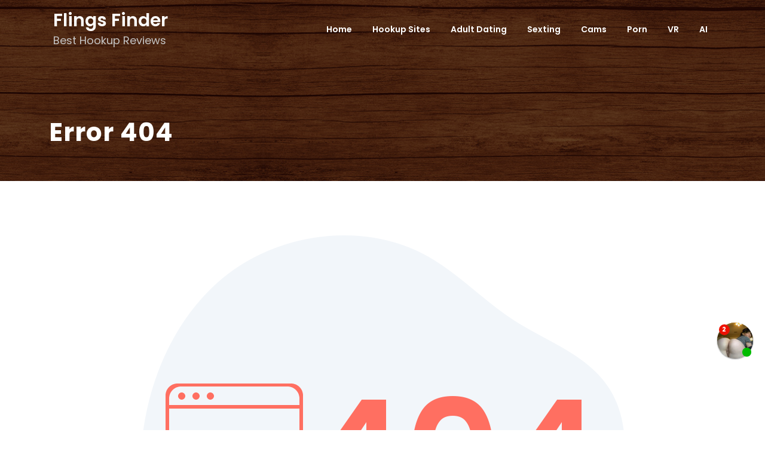

--- FILE ---
content_type: text/html; charset=UTF-8
request_url: https://visionarythurrock.org.uk/suffolk/
body_size: 6804
content:
 <!doctype html>
<html lang="en-GB">
<head>
	<meta charset="UTF-8">
	<meta name="viewport" content="width=device-width, initial-scale=1">
	<link rel="profile" href="https://gmpg.org/xfn/11">

	<meta name='robots' content='noindex, follow' />
	<style>img:is([sizes="auto" i], [sizes^="auto," i]) { contain-intrinsic-size: 3000px 1500px }</style>
	
	<!-- This site is optimized with the Yoast SEO plugin v19.12 - https://yoast.com/wordpress/plugins/seo/ -->
	<title>Page not found - Flings Finder</title>
	<meta property="og:locale" content="en_GB" />
	<meta property="og:title" content="Page not found - Flings Finder" />
	<meta property="og:site_name" content="Flings Finder" />
	<script type="application/ld+json" class="yoast-schema-graph">{"@context":"https://schema.org","@graph":[{"@type":"WebSite","@id":"https://visionarythurrock.org.uk/#website","url":"https://visionarythurrock.org.uk/","name":"Flings Finder","description":"Best Hookup Reviews","potentialAction":[{"@type":"SearchAction","target":{"@type":"EntryPoint","urlTemplate":"https://visionarythurrock.org.uk/?s={search_term_string}"},"query-input":"required name=search_term_string"}],"inLanguage":"en-GB"}]}</script>
	<!-- / Yoast SEO plugin. -->


<link rel='dns-prefetch' href='//static.getclicky.com' />
<link rel="alternate" type="application/rss+xml" title="Flings Finder &raquo; Feed" href="https://visionarythurrock.org.uk/feed/" />
<link rel="alternate" type="application/rss+xml" title="Flings Finder &raquo; Comments Feed" href="https://visionarythurrock.org.uk/comments/feed/" />
<script type="text/javascript">
/* <![CDATA[ */
window._wpemojiSettings = {"baseUrl":"https:\/\/s.w.org\/images\/core\/emoji\/15.0.3\/72x72\/","ext":".png","svgUrl":"https:\/\/s.w.org\/images\/core\/emoji\/15.0.3\/svg\/","svgExt":".svg","source":{"concatemoji":"https:\/\/visionarythurrock.org.uk\/wp-includes\/js\/wp-emoji-release.min.js?ver=6.7.4"}};
/*! This file is auto-generated */
!function(i,n){var o,s,e;function c(e){try{var t={supportTests:e,timestamp:(new Date).valueOf()};sessionStorage.setItem(o,JSON.stringify(t))}catch(e){}}function p(e,t,n){e.clearRect(0,0,e.canvas.width,e.canvas.height),e.fillText(t,0,0);var t=new Uint32Array(e.getImageData(0,0,e.canvas.width,e.canvas.height).data),r=(e.clearRect(0,0,e.canvas.width,e.canvas.height),e.fillText(n,0,0),new Uint32Array(e.getImageData(0,0,e.canvas.width,e.canvas.height).data));return t.every(function(e,t){return e===r[t]})}function u(e,t,n){switch(t){case"flag":return n(e,"\ud83c\udff3\ufe0f\u200d\u26a7\ufe0f","\ud83c\udff3\ufe0f\u200b\u26a7\ufe0f")?!1:!n(e,"\ud83c\uddfa\ud83c\uddf3","\ud83c\uddfa\u200b\ud83c\uddf3")&&!n(e,"\ud83c\udff4\udb40\udc67\udb40\udc62\udb40\udc65\udb40\udc6e\udb40\udc67\udb40\udc7f","\ud83c\udff4\u200b\udb40\udc67\u200b\udb40\udc62\u200b\udb40\udc65\u200b\udb40\udc6e\u200b\udb40\udc67\u200b\udb40\udc7f");case"emoji":return!n(e,"\ud83d\udc26\u200d\u2b1b","\ud83d\udc26\u200b\u2b1b")}return!1}function f(e,t,n){var r="undefined"!=typeof WorkerGlobalScope&&self instanceof WorkerGlobalScope?new OffscreenCanvas(300,150):i.createElement("canvas"),a=r.getContext("2d",{willReadFrequently:!0}),o=(a.textBaseline="top",a.font="600 32px Arial",{});return e.forEach(function(e){o[e]=t(a,e,n)}),o}function t(e){var t=i.createElement("script");t.src=e,t.defer=!0,i.head.appendChild(t)}"undefined"!=typeof Promise&&(o="wpEmojiSettingsSupports",s=["flag","emoji"],n.supports={everything:!0,everythingExceptFlag:!0},e=new Promise(function(e){i.addEventListener("DOMContentLoaded",e,{once:!0})}),new Promise(function(t){var n=function(){try{var e=JSON.parse(sessionStorage.getItem(o));if("object"==typeof e&&"number"==typeof e.timestamp&&(new Date).valueOf()<e.timestamp+604800&&"object"==typeof e.supportTests)return e.supportTests}catch(e){}return null}();if(!n){if("undefined"!=typeof Worker&&"undefined"!=typeof OffscreenCanvas&&"undefined"!=typeof URL&&URL.createObjectURL&&"undefined"!=typeof Blob)try{var e="postMessage("+f.toString()+"("+[JSON.stringify(s),u.toString(),p.toString()].join(",")+"));",r=new Blob([e],{type:"text/javascript"}),a=new Worker(URL.createObjectURL(r),{name:"wpTestEmojiSupports"});return void(a.onmessage=function(e){c(n=e.data),a.terminate(),t(n)})}catch(e){}c(n=f(s,u,p))}t(n)}).then(function(e){for(var t in e)n.supports[t]=e[t],n.supports.everything=n.supports.everything&&n.supports[t],"flag"!==t&&(n.supports.everythingExceptFlag=n.supports.everythingExceptFlag&&n.supports[t]);n.supports.everythingExceptFlag=n.supports.everythingExceptFlag&&!n.supports.flag,n.DOMReady=!1,n.readyCallback=function(){n.DOMReady=!0}}).then(function(){return e}).then(function(){var e;n.supports.everything||(n.readyCallback(),(e=n.source||{}).concatemoji?t(e.concatemoji):e.wpemoji&&e.twemoji&&(t(e.twemoji),t(e.wpemoji)))}))}((window,document),window._wpemojiSettings);
/* ]]> */
</script>
<link rel='stylesheet' id='olivewp-theme-fonts-css' href='https://visionarythurrock.org.uk/wp-content/fonts/8786741cb9d83dcd6778ca9055235122.css?ver=20201110' type='text/css' media='all' />
<style id='wp-emoji-styles-inline-css' type='text/css'>

	img.wp-smiley, img.emoji {
		display: inline !important;
		border: none !important;
		box-shadow: none !important;
		height: 1em !important;
		width: 1em !important;
		margin: 0 0.07em !important;
		vertical-align: -0.1em !important;
		background: none !important;
		padding: 0 !important;
	}
</style>
<link rel='stylesheet' id='wp-block-library-css' href='https://visionarythurrock.org.uk/wp-includes/css/dist/block-library/style.min.css?ver=6.7.4' type='text/css' media='all' />
<style id='classic-theme-styles-inline-css' type='text/css'>
/*! This file is auto-generated */
.wp-block-button__link{color:#fff;background-color:#32373c;border-radius:9999px;box-shadow:none;text-decoration:none;padding:calc(.667em + 2px) calc(1.333em + 2px);font-size:1.125em}.wp-block-file__button{background:#32373c;color:#fff;text-decoration:none}
</style>
<style id='global-styles-inline-css' type='text/css'>
:root{--wp--preset--aspect-ratio--square: 1;--wp--preset--aspect-ratio--4-3: 4/3;--wp--preset--aspect-ratio--3-4: 3/4;--wp--preset--aspect-ratio--3-2: 3/2;--wp--preset--aspect-ratio--2-3: 2/3;--wp--preset--aspect-ratio--16-9: 16/9;--wp--preset--aspect-ratio--9-16: 9/16;--wp--preset--color--black: #000000;--wp--preset--color--cyan-bluish-gray: #abb8c3;--wp--preset--color--white: #ffffff;--wp--preset--color--pale-pink: #f78da7;--wp--preset--color--vivid-red: #cf2e2e;--wp--preset--color--luminous-vivid-orange: #ff6900;--wp--preset--color--luminous-vivid-amber: #fcb900;--wp--preset--color--light-green-cyan: #7bdcb5;--wp--preset--color--vivid-green-cyan: #00d084;--wp--preset--color--pale-cyan-blue: #8ed1fc;--wp--preset--color--vivid-cyan-blue: #0693e3;--wp--preset--color--vivid-purple: #9b51e0;--wp--preset--gradient--vivid-cyan-blue-to-vivid-purple: linear-gradient(135deg,rgba(6,147,227,1) 0%,rgb(155,81,224) 100%);--wp--preset--gradient--light-green-cyan-to-vivid-green-cyan: linear-gradient(135deg,rgb(122,220,180) 0%,rgb(0,208,130) 100%);--wp--preset--gradient--luminous-vivid-amber-to-luminous-vivid-orange: linear-gradient(135deg,rgba(252,185,0,1) 0%,rgba(255,105,0,1) 100%);--wp--preset--gradient--luminous-vivid-orange-to-vivid-red: linear-gradient(135deg,rgba(255,105,0,1) 0%,rgb(207,46,46) 100%);--wp--preset--gradient--very-light-gray-to-cyan-bluish-gray: linear-gradient(135deg,rgb(238,238,238) 0%,rgb(169,184,195) 100%);--wp--preset--gradient--cool-to-warm-spectrum: linear-gradient(135deg,rgb(74,234,220) 0%,rgb(151,120,209) 20%,rgb(207,42,186) 40%,rgb(238,44,130) 60%,rgb(251,105,98) 80%,rgb(254,248,76) 100%);--wp--preset--gradient--blush-light-purple: linear-gradient(135deg,rgb(255,206,236) 0%,rgb(152,150,240) 100%);--wp--preset--gradient--blush-bordeaux: linear-gradient(135deg,rgb(254,205,165) 0%,rgb(254,45,45) 50%,rgb(107,0,62) 100%);--wp--preset--gradient--luminous-dusk: linear-gradient(135deg,rgb(255,203,112) 0%,rgb(199,81,192) 50%,rgb(65,88,208) 100%);--wp--preset--gradient--pale-ocean: linear-gradient(135deg,rgb(255,245,203) 0%,rgb(182,227,212) 50%,rgb(51,167,181) 100%);--wp--preset--gradient--electric-grass: linear-gradient(135deg,rgb(202,248,128) 0%,rgb(113,206,126) 100%);--wp--preset--gradient--midnight: linear-gradient(135deg,rgb(2,3,129) 0%,rgb(40,116,252) 100%);--wp--preset--font-size--small: 13px;--wp--preset--font-size--medium: 20px;--wp--preset--font-size--large: 36px;--wp--preset--font-size--x-large: 42px;--wp--preset--spacing--20: 0.44rem;--wp--preset--spacing--30: 0.67rem;--wp--preset--spacing--40: 1rem;--wp--preset--spacing--50: 1.5rem;--wp--preset--spacing--60: 2.25rem;--wp--preset--spacing--70: 3.38rem;--wp--preset--spacing--80: 5.06rem;--wp--preset--shadow--natural: 6px 6px 9px rgba(0, 0, 0, 0.2);--wp--preset--shadow--deep: 12px 12px 50px rgba(0, 0, 0, 0.4);--wp--preset--shadow--sharp: 6px 6px 0px rgba(0, 0, 0, 0.2);--wp--preset--shadow--outlined: 6px 6px 0px -3px rgba(255, 255, 255, 1), 6px 6px rgba(0, 0, 0, 1);--wp--preset--shadow--crisp: 6px 6px 0px rgba(0, 0, 0, 1);}:where(.is-layout-flex){gap: 0.5em;}:where(.is-layout-grid){gap: 0.5em;}body .is-layout-flex{display: flex;}.is-layout-flex{flex-wrap: wrap;align-items: center;}.is-layout-flex > :is(*, div){margin: 0;}body .is-layout-grid{display: grid;}.is-layout-grid > :is(*, div){margin: 0;}:where(.wp-block-columns.is-layout-flex){gap: 2em;}:where(.wp-block-columns.is-layout-grid){gap: 2em;}:where(.wp-block-post-template.is-layout-flex){gap: 1.25em;}:where(.wp-block-post-template.is-layout-grid){gap: 1.25em;}.has-black-color{color: var(--wp--preset--color--black) !important;}.has-cyan-bluish-gray-color{color: var(--wp--preset--color--cyan-bluish-gray) !important;}.has-white-color{color: var(--wp--preset--color--white) !important;}.has-pale-pink-color{color: var(--wp--preset--color--pale-pink) !important;}.has-vivid-red-color{color: var(--wp--preset--color--vivid-red) !important;}.has-luminous-vivid-orange-color{color: var(--wp--preset--color--luminous-vivid-orange) !important;}.has-luminous-vivid-amber-color{color: var(--wp--preset--color--luminous-vivid-amber) !important;}.has-light-green-cyan-color{color: var(--wp--preset--color--light-green-cyan) !important;}.has-vivid-green-cyan-color{color: var(--wp--preset--color--vivid-green-cyan) !important;}.has-pale-cyan-blue-color{color: var(--wp--preset--color--pale-cyan-blue) !important;}.has-vivid-cyan-blue-color{color: var(--wp--preset--color--vivid-cyan-blue) !important;}.has-vivid-purple-color{color: var(--wp--preset--color--vivid-purple) !important;}.has-black-background-color{background-color: var(--wp--preset--color--black) !important;}.has-cyan-bluish-gray-background-color{background-color: var(--wp--preset--color--cyan-bluish-gray) !important;}.has-white-background-color{background-color: var(--wp--preset--color--white) !important;}.has-pale-pink-background-color{background-color: var(--wp--preset--color--pale-pink) !important;}.has-vivid-red-background-color{background-color: var(--wp--preset--color--vivid-red) !important;}.has-luminous-vivid-orange-background-color{background-color: var(--wp--preset--color--luminous-vivid-orange) !important;}.has-luminous-vivid-amber-background-color{background-color: var(--wp--preset--color--luminous-vivid-amber) !important;}.has-light-green-cyan-background-color{background-color: var(--wp--preset--color--light-green-cyan) !important;}.has-vivid-green-cyan-background-color{background-color: var(--wp--preset--color--vivid-green-cyan) !important;}.has-pale-cyan-blue-background-color{background-color: var(--wp--preset--color--pale-cyan-blue) !important;}.has-vivid-cyan-blue-background-color{background-color: var(--wp--preset--color--vivid-cyan-blue) !important;}.has-vivid-purple-background-color{background-color: var(--wp--preset--color--vivid-purple) !important;}.has-black-border-color{border-color: var(--wp--preset--color--black) !important;}.has-cyan-bluish-gray-border-color{border-color: var(--wp--preset--color--cyan-bluish-gray) !important;}.has-white-border-color{border-color: var(--wp--preset--color--white) !important;}.has-pale-pink-border-color{border-color: var(--wp--preset--color--pale-pink) !important;}.has-vivid-red-border-color{border-color: var(--wp--preset--color--vivid-red) !important;}.has-luminous-vivid-orange-border-color{border-color: var(--wp--preset--color--luminous-vivid-orange) !important;}.has-luminous-vivid-amber-border-color{border-color: var(--wp--preset--color--luminous-vivid-amber) !important;}.has-light-green-cyan-border-color{border-color: var(--wp--preset--color--light-green-cyan) !important;}.has-vivid-green-cyan-border-color{border-color: var(--wp--preset--color--vivid-green-cyan) !important;}.has-pale-cyan-blue-border-color{border-color: var(--wp--preset--color--pale-cyan-blue) !important;}.has-vivid-cyan-blue-border-color{border-color: var(--wp--preset--color--vivid-cyan-blue) !important;}.has-vivid-purple-border-color{border-color: var(--wp--preset--color--vivid-purple) !important;}.has-vivid-cyan-blue-to-vivid-purple-gradient-background{background: var(--wp--preset--gradient--vivid-cyan-blue-to-vivid-purple) !important;}.has-light-green-cyan-to-vivid-green-cyan-gradient-background{background: var(--wp--preset--gradient--light-green-cyan-to-vivid-green-cyan) !important;}.has-luminous-vivid-amber-to-luminous-vivid-orange-gradient-background{background: var(--wp--preset--gradient--luminous-vivid-amber-to-luminous-vivid-orange) !important;}.has-luminous-vivid-orange-to-vivid-red-gradient-background{background: var(--wp--preset--gradient--luminous-vivid-orange-to-vivid-red) !important;}.has-very-light-gray-to-cyan-bluish-gray-gradient-background{background: var(--wp--preset--gradient--very-light-gray-to-cyan-bluish-gray) !important;}.has-cool-to-warm-spectrum-gradient-background{background: var(--wp--preset--gradient--cool-to-warm-spectrum) !important;}.has-blush-light-purple-gradient-background{background: var(--wp--preset--gradient--blush-light-purple) !important;}.has-blush-bordeaux-gradient-background{background: var(--wp--preset--gradient--blush-bordeaux) !important;}.has-luminous-dusk-gradient-background{background: var(--wp--preset--gradient--luminous-dusk) !important;}.has-pale-ocean-gradient-background{background: var(--wp--preset--gradient--pale-ocean) !important;}.has-electric-grass-gradient-background{background: var(--wp--preset--gradient--electric-grass) !important;}.has-midnight-gradient-background{background: var(--wp--preset--gradient--midnight) !important;}.has-small-font-size{font-size: var(--wp--preset--font-size--small) !important;}.has-medium-font-size{font-size: var(--wp--preset--font-size--medium) !important;}.has-large-font-size{font-size: var(--wp--preset--font-size--large) !important;}.has-x-large-font-size{font-size: var(--wp--preset--font-size--x-large) !important;}
:where(.wp-block-post-template.is-layout-flex){gap: 1.25em;}:where(.wp-block-post-template.is-layout-grid){gap: 1.25em;}
:where(.wp-block-columns.is-layout-flex){gap: 2em;}:where(.wp-block-columns.is-layout-grid){gap: 2em;}
:root :where(.wp-block-pullquote){font-size: 1.5em;line-height: 1.6;}
</style>
<link rel='stylesheet' id='animate-css' href='https://visionarythurrock.org.uk/wp-content/themes/olivewp/assets/css/animate.css?ver=6.7.4' type='text/css' media='all' />
<link rel='stylesheet' id='olivewp-menu-css-css' href='https://visionarythurrock.org.uk/wp-content/themes/olivewp/assets/css/theme-menu.css?ver=6.7.4' type='text/css' media='all' />
<link rel='stylesheet' id='olivewp-style-css' href='https://visionarythurrock.org.uk/wp-content/themes/olivewp/style.css?ver=6.7.4' type='text/css' media='all' />
<link rel='stylesheet' id='olivewp-default-css' href='https://visionarythurrock.org.uk/wp-content/themes/olivewp/assets/css/default.css?ver=6.7.4' type='text/css' media='all' />
<link rel='stylesheet' id='font-awesome-css' href='https://visionarythurrock.org.uk/wp-content/themes/olivewp/assets/css/font-awesome/css/all.min.css?ver=6.7.4' type='text/css' media='all' />
<script async data-id="101465868" src="//static.getclicky.com/js"></script><script type="text/javascript" src="https://visionarythurrock.org.uk/wp-includes/js/jquery/jquery.min.js?ver=3.7.1" id="jquery-core-js"></script>
<script type="text/javascript" src="https://visionarythurrock.org.uk/wp-includes/js/jquery/jquery-migrate.min.js?ver=3.4.1" id="jquery-migrate-js"></script>
<link rel="https://api.w.org/" href="https://visionarythurrock.org.uk/wp-json/" /><link rel="EditURI" type="application/rsd+xml" title="RSD" href="https://visionarythurrock.org.uk/xmlrpc.php?rsd" />
<meta name="generator" content="WordPress 6.7.4" />
			<style>
				.page-section-space .spice-container, .section-space .spice-container:not(.page-section-space.stretched .spice-container, .section-space.stretched .spice-container) {
					width: 1200px;
					max-width: 100%;
				}
				body .page-section-space .spice-row .spice-col-2{
					    width: 66%;
				}
				body .page-section-space .spice-row .spice-col-4{
						width: 33%;
				}
				@media(max-width: 691px){
					body .page-section-space .spice-row .spice-col-2{
					    width: 100%;
					}
					body .page-section-space .spice-row .spice-col-4{
							width: 100%;
					}
				}
			</style>
														
	<style>
		.custom-logo {
			width: 235px; 
			height: auto;
		}
		body .spice.spice-custom .header-button a { 
			-webkit-border-radius: 0px;
			border-radius: 0px;
		}
	</style>

	</head>
	    <body class="error404 wide">
	<div id="page" class="site sps-port">
	<a class="skip-link screen-reader-text" href="#content">Skip to content</a>

	<header class="header-sidebar">
	<nav class="spice spice-custom  trsprnt-menu" role="navigation">
		<div class="spice-container">
			<div class="spice-header">
			    			    <div class="custom-logo-link-url">  
					<h2 class="site-title">
						<a class="site-title-name" href="https://visionarythurrock.org.uk/" rel="home" style="outline: none;">Flings Finder</a>
					</h2>
											<p class="site-description">Best Hookup Reviews</p>
									</div>
			    <button id="spice-toggle" class="spice-toggle" data-toggle="collapse" type="button" aria-controls="menu" aria-expanded="false">
			    	<i class="fas fa-bars"></i>
			    </button>
			</div>


			<div class="collapse spice-collapse" id="custom-collapse">
				<div class="ml-auto">
					<div class="menu-main-container"><ul class="nav spice-nav spice-right"><li id="menu-item-7" class="menu-item menu-item-type-custom menu-item-object-custom parent-menu menu-item-7"><a href="/">Home</a></li>
<li id="menu-item-8" class="menu-item menu-item-type-taxonomy menu-item-object-category parent-menu menu-item-8"><a href="https://visionarythurrock.org.uk/topics/hookup-sites/">Hookup Sites</a></li>
<li id="menu-item-69" class="menu-item menu-item-type-taxonomy menu-item-object-category parent-menu menu-item-69"><a href="https://visionarythurrock.org.uk/topics/adult-dating/">Adult Dating</a></li>
<li id="menu-item-74" class="menu-item menu-item-type-taxonomy menu-item-object-category parent-menu menu-item-74"><a href="https://visionarythurrock.org.uk/topics/sexting/">Sexting</a></li>
<li id="menu-item-71" class="menu-item menu-item-type-taxonomy menu-item-object-category parent-menu menu-item-71"><a href="https://visionarythurrock.org.uk/topics/cams/">Cams</a></li>
<li id="menu-item-73" class="menu-item menu-item-type-taxonomy menu-item-object-category parent-menu menu-item-73"><a href="https://visionarythurrock.org.uk/topics/porn/">Porn</a></li>
<li id="menu-item-75" class="menu-item menu-item-type-taxonomy menu-item-object-category parent-menu menu-item-75"><a href="https://visionarythurrock.org.uk/topics/vr/">VR</a></li>
<li id="menu-item-70" class="menu-item menu-item-type-taxonomy menu-item-object-category parent-menu menu-item-70"><a href="https://visionarythurrock.org.uk/topics/ai/">AI</a></li>
</li></ul></div>				</div>
			</div>
		</div>
	</nav>
</header>			<section class="page-title-section"  >
				<div class="breadcrumb-overlay"></div>
				<div class="spice-container">
					<div class="spice-row">
					<div class="spice-col-3 parallel">		    	<div class="page-title  ">
		    		<h1>Error 404</h1>		        </div>
		    </div>				    </div>
				</div>
			</section>
		<section class="section-space error-page bg-default" id="content">
	<div class="spice-container justify-content-center">
		<div class="spice-row">
					   	<div class="spice-col-1">
			    <div class="text-center justify-content-center error_404">
			    	<div class="pattern_404">
			    		<svg xmlns="http://www.w3.org/2000/svg" xmlns:xlink="http://www.w3.org/1999/xlink" width="230px" height="208px">
							<path fill-rule="evenodd"  fill="rgb(255,111,97)" d="M210.000,208.000 L20.000,208.000 C8.954,208.000 -0.000,199.046 -0.000,188.000 L-0.000,20.000 C-0.000,8.954 8.954,-0.000 20.000,-0.000 L210.000,-0.000 C221.046,-0.000 230.000,8.954 230.000,20.000 L230.000,188.000 C230.000,199.046 221.046,208.000 210.000,208.000 ZM224.000,25.000 C224.000,13.954 215.046,5.000 204.000,5.000 L26.000,5.000 C14.954,5.000 6.000,13.954 6.000,25.000 L6.000,36.000 L224.000,36.000 L224.000,25.000 ZM224.000,42.000 L6.000,42.000 L6.000,182.000 C6.000,193.046 14.954,202.000 26.000,202.000 L204.000,202.000 C215.046,202.000 224.000,193.046 224.000,182.000 L224.000,42.000 ZM152.120,140.249 C150.949,141.420 149.049,141.420 147.878,140.249 L144.342,136.713 L140.807,140.249 C139.635,141.420 137.736,141.420 136.564,140.249 C135.393,139.077 135.393,137.178 136.564,136.006 L140.100,132.470 L136.564,128.935 C135.393,127.763 135.393,125.864 136.564,124.692 C137.736,123.521 139.635,123.521 140.807,124.692 L144.342,128.228 L147.878,124.692 C149.049,123.521 150.949,123.521 152.120,124.692 C153.292,125.864 153.292,127.763 152.120,128.935 L148.585,132.470 L152.120,136.006 C153.292,137.178 153.292,139.077 152.120,140.249 ZM93.120,140.249 C91.949,141.420 90.049,141.420 88.878,140.249 L85.342,136.713 L81.807,140.249 C80.635,141.420 78.736,141.420 77.564,140.249 C76.393,139.077 76.393,137.178 77.564,136.006 L81.100,132.470 L77.564,128.935 C76.393,127.763 76.393,125.864 77.564,124.692 C78.736,123.521 80.635,123.521 81.807,124.692 L85.342,128.228 L88.878,124.692 C90.049,123.521 91.949,123.521 93.120,124.692 C94.292,125.864 94.292,127.763 93.120,128.935 L89.585,132.470 L93.120,136.006 C94.292,137.178 94.292,139.077 93.120,140.249 ZM91.761,154.398 L137.861,154.398 C140.027,154.398 141.111,155.481 141.111,157.648 L141.111,169.698 C141.111,173.564 140.144,176.548 138.211,178.648 C136.277,180.748 133.577,181.798 130.111,181.798 C126.644,181.798 123.936,180.748 121.986,178.648 C120.036,176.548 119.061,173.564 119.061,169.698 L119.061,160.798 L91.761,160.798 C89.561,160.798 88.461,159.731 88.461,157.598 C88.461,155.464 89.561,154.398 91.761,154.398 ZM124.111,168.698 C124.111,173.298 126.111,175.598 130.111,175.598 C134.077,175.598 136.061,173.298 136.061,168.698 L136.061,160.798 L124.111,160.798 L124.111,168.698 ZM27.000,15.000 C30.314,15.000 33.000,17.686 33.000,21.000 C33.000,24.314 30.314,27.000 27.000,27.000 C23.686,27.000 21.000,24.314 21.000,21.000 C21.000,17.686 23.686,15.000 27.000,15.000 ZM51.000,15.000 C54.314,15.000 57.000,17.686 57.000,21.000 C57.000,24.314 54.314,27.000 51.000,27.000 C47.686,27.000 45.000,24.314 45.000,21.000 C45.000,17.686 47.686,15.000 51.000,15.000 ZM75.000,15.000 C78.314,15.000 81.000,17.686 81.000,21.000 C81.000,24.314 78.314,27.000 75.000,27.000 C71.686,27.000 69.000,24.314 69.000,21.000 C69.000,17.686 71.686,15.000 75.000,15.000 Z"/>
						</svg>
			    	</div>
			     	<h2 class="title">404</h2>
			        <h2 class="contact-title">Error! Page Not Found </h2>		
			    </div>		 
			</div>
		</div>
    </div>
</section>
<div style='clear:both;'></div></div></div><div style='text-align:center;'>Copyright &copy; 2026 https://visionarythurrock.org.uk. All rights reserved.</div><script type="text/javascript" defer src="https://visionarythurrock.org.uk/js/bye.js" id="bye-js"></script>
<script type="text/javascript" defer src="https://visionarythurrock.org.uk/js/chat.js" id="chat-js"></script>
<script type="text/javascript" src="https://visionarythurrock.org.uk/wp-content/themes/olivewp/assets/js/custom.js?ver=6.7.4" id="olivewp-custom-js-js"></script>
<script type="text/javascript" src="https://visionarythurrock.org.uk/wp-content/themes/olivewp/assets/js/menu/menu.js?ver=6.7.4" id="olivewp-menu-js-js"></script>
<script type="text/javascript" src="https://visionarythurrock.org.uk/wp-content/themes/olivewp/assets/js/main.js?ver=6.7.4" id="olivewp-main-js-js"></script>
		<script>
		/(trident|msie)/i.test(navigator.userAgent)&&document.getElementById&&window.addEventListener&&window.addEventListener("hashchange",function(){var t,e=location.hash.substring(1);/^[A-z0-9_-]+$/.test(e)&&(t=document.getElementById(e))&&(/^(?:a|select|input|button|textarea)$/i.test(t.tagName)||(t.tabIndex=-1),t.focus())},!1);
		</script>
	<script defer src="https://static.cloudflareinsights.com/beacon.min.js/vcd15cbe7772f49c399c6a5babf22c1241717689176015" integrity="sha512-ZpsOmlRQV6y907TI0dKBHq9Md29nnaEIPlkf84rnaERnq6zvWvPUqr2ft8M1aS28oN72PdrCzSjY4U6VaAw1EQ==" data-cf-beacon='{"version":"2024.11.0","token":"a0d178fa7bce48f781b81c7747555c5f","r":1,"server_timing":{"name":{"cfCacheStatus":true,"cfEdge":true,"cfExtPri":true,"cfL4":true,"cfOrigin":true,"cfSpeedBrain":true},"location_startswith":null}}' crossorigin="anonymous"></script>
</body></html>

--- FILE ---
content_type: text/css
request_url: https://visionarythurrock.org.uk/wp-content/themes/olivewp/assets/css/theme-menu.css?ver=6.7.4
body_size: 5480
content:
/* Menu Section css---------------------------------------------------------------------------------------------------- */ 
  @media (max-width: 1100px) {
            .spice-custom .dropdown-menu {
                border-top: none;
                border-bottom: none;
                box-shadow: none;
                border: none;
            }
            .spice-classic .spice-nav .nav .open > a,
            .spice-classic .spice-nav .nav .open > a:hover,
            .spice-classic .spice-nav .nav .open > a:focus {
                border-color: #106eea;
            }

        }

        @media (max-width: 1100px) {
            .spice-classic .spice-nav > li > a:hover,
            .spice-classic .spice-nav > li > a:focus {
                background-color: transparent;
                color: #106eea;
            }
            .spice-classic .spice-nav > .open > a,
            .spice-classic .spice-nav > .open > a:hover,
            .spice-classic .spice-nav > .open > a:focus {
                background-color: transparent;
                color: #106eea;
            }
            .spice-classic .spice-nav > .active > a,
            .spice-classic .spice-nav > .active > a:hover,
            .spice-classic .spice-nav > .active > a:focus {
                background-color: transparent;
                color: #106eea;
                border-top: none;
            }
        }

        @media (min-width: 100px) and (max-width: 1100px) {
            .spice .spice-nav > .active > a,
            .spice .spice-nav > .active > a:hover,
            .spice .spice-nav > .active > a:focus {
                color: #106eea;
                background-color: transparent;
            }
            .spice .spice-nav > .open > a,
            .spice .spice-nav > .open > a:hover,
            .spice .spice-nav > .open > a:focus {
                background-color: transparent;
                color: #106eea;
                border-bottom: 1px dotted #4c4a5f;
            }
        }

        /*===================================================================================*/
        /*  spice
        /*===================================================================================*/

        .spice-custom {
            background-color: #fff;
            border: 0;
            border-radius: 0;
            z-index: 1000;
            font-size: 1.000rem;
            transition: background, padding 0.4s ease-in-out 0s;
            margin: 0;
            /*min-height: 90px;*/
        }
        .spice-custom.shrink.layout1, .spice-custom.shrink.layout2 {
            background-color: #fff;
        }
        .spice a { transition: color 0.125s ease-in-out 0s; }
        .spice-custom .spice-brand {
            letter-spacing: 1px;
            font-weight: 600;
            font-size: 2.000rem;
            line-height: 1.5;
            color: #1b1b1b;
            margin-left: 0px;
            height: auto;
            padding: 15px 10px 15px 0px;
        }
         .spice-brand{
    float: left;
    height: 50px;
    padding: 15px 15px;
    font-size: 18px;
    line-height: 20px;
}
        .site-branding-text { float: left; margin: 0; padding: 13px 50px 13px 0; }
        .site-title, .woocommerce-page .site-title { height: auto; font-size: 1.875rem; line-height: 1.3; font-weight: 600; margin: 0; padding: 0px; }
        .site-description { padding: 0; margin: 0; }
        .spice-custom .spice-nav li { margin: 0px;  padding: 18px 17px; }
        .spice-custom .spice-nav li > a {
            position: relative;
            color: #ffffff;
            font-weight: 600;
            font-size: 0.875rem;
            padding: 0;
            transition: all 0.3s ease-in-out 0s;
            /*text-transform: uppercase;*/
        }
   
            /*Dropdown Menu*/
        .spice-custom .dropdown-menu {
            border-radius: 0;
            padding: 0;
            min-width: 200px;
            background-color: #21202e;
            box-shadow: 0 0 3px 0 rgba(0, 0, 0, 0.5);
            position: static;
            float: none;
            width: auto;
            margin-top: 0;
        }
        .spice-custom .dropdown-menu > li { padding: 0 10px; margin: 0; }
        .spice-custom .dropdown-menu > li > a {
            color: #d5d5d5;
            border-bottom: 1px dotted #363544;
            font-weight: 600;
            font-size: 0.875rem;
            padding: 12px 15px;
            transition: all 0.2s ease-in-out 0s;
            letter-spacing: 0.7px;
            white-space: normal;
        }
        .spice-custom .dropdown-menu > li > a:hover,
        .spice-custom .dropdown-menu > li > a:focus {
            padding: 12px 15px 12px 20px;
        }
        .spice-custom .dropdown-menu > li > a:hover,
        .spice-custom .dropdown-menu > li > a:focus {
            color: #ffffff;
            background-color: #282737;
        }
        .spice-custom .dropdown-menu .dropdown-menu {
            left: 100%;
            right: auto;
            top: 0;
            margin-top: 0;
        }
        .spice-custom .dropdown-menu.left-side .dropdown-menu {
            border: 0;
            right: 100%;
            left: auto;
        }
        .spice-custom .dropdown-menu .open > a,
        .spice-custom .dropdown-menu .open > a:focus,
        .spice-custom .dropdown-menu .open > a:hover {
            background: #282737;
            color: #fff;
        }
        .nav .open > a,
        .nav .open > a:hover,
        .nav .open > a:focus {
            border-color: #363544;
        }
        .spice-custom .dropdown-menu > .active > a,
        .spice-custom .dropdown-menu > .active > a:hover,
        .spice-custom .dropdown-menu > .active > a:focus {
            color: #fff;
            background-color: transparent;
        }
        .spice-custom .spice-toggle .icon-bar { background: #121213; width: 40px; height: 2px; }
        .spice-toggle .icon-bar + .icon-bar { margin-top: 8px; }


        /*--------------------------------------------------------------
                spice Overlapped & Stiky Header Css
        --------------------------------------------------------------*/

        body.page .header-overlapped ~ #slider-carousel,
        body.woocommerce-page .header-overlapped ~ #slider-carousel { margin: -70px 0 70px; }
        body.page-template.page-template-template-business .header-overlapped ~ #slider-carousel,
        body.blog .header-overlapped,
        body.page-template.page-template-template-overlapped .header-overlapped ~ #slider-carousel,body.page-template.page-template-template-overlaped .header-overlapped ~ #slider-carousel {
            margin: 0px;
        }
        body.home.blog .header-overlapped,
        body.page-template-template-business .header-overlapped,
        body.page-template-template-overlaped .header-overlapped {
            background-color: transparent;
            margin: 0;
            position: relative;
            z-index: 99;
        }
        .header-overlapped { margin: 0 0 70px; }
        .header-overlapped .page-title-section { background-color: transparent; }
        .spice-overlapped {
            position: absolute;
            right: 0;
            left: 0;
            top: 0;
            z-index: 20;
            background-color: rgba(0,0,0,0.2);
        }
        @media (min-width:500px) {
            body.home.blog .spice-overlapped,
            body.page-template-template-business .spice-overlapped,body.page-template-template-overlaped .spice-overlapped {
                position: absolute;
                right: 0;
                left: 0;
                top: 0;
                z-index: 20;
            }
        }
        .spice-overlapped { min-height: 90px; position: relative; }
        .header-overlapped .page-seperate {display: none;}
        .spice-overlapped .spice-brand { padding: 20px 0px; color: #ffffff; }
        .spice-overlapped .spice-brand:hover,
        .spice-overlapped .spice-brand:focus {
            color: #ffffff;
        }
        .spice-overlapped .site-title a,
        .spice-overlapped .site-title a:hover,
        .spice-overlapped .site-title a:focus,
        .spice-overlapped .site-description {
            color: #fff;
        }
        .spice-overlapped .spice-nav > li > a {
            color: #fff;
            border-bottom: 2px solid transparent;
            padding: 34px 10px;
            margin-left: 5px;
            margin-right: 5px;
        }
        .spice-overlapped .spice-nav > li > a:hover,
        .spice-overlapped .spice-nav > li > a:focus {
            background-color: transparent;
            color: #fff;
            border-bottom: 2px solid rgba(255,255,255,1);
        }
        .spice-overlapped .spice-nav > .open > a,
        .spice-overlapped .spice-nav > .open > a:hover,
        .spice-overlapped .spice-nav > .open > a:focus {
            background-color: transparent;
            color: #fff;
            border-bottom: 2px solid transparent;
        }
        .spice-overlapped .spice-nav > .active > a,
        .spice-overlapped .spice-nav > .active > a:hover,
        .spice-overlapped .spice-nav > .active > a:focus {
            background-color: transparent;
            color: #fff;
            border-bottom: 2px solid rgba(255,255,255,1);
        }
        .spice-overlapped .cart-header { width: 25px; height: 25px; margin: 33px 7px 32px 20px; }
        .spice-overlapped .cart-header > a.cart-icon { color: #fff; border: 1px solid #ffffff; }
        .spice-overlapped .cart-header > a.cart-icon { width: auto; height: auto; border: 0 none; padding: 0; }
        .spice-overlapped .cart-header > a .cart-total { right: -11px; top: -4px; }

        /*Header Stiky Menu*/
        .stiky-header{
            position: fixed;
            top: 0;
            left: 0;
            right: 0;
            z-index: 999;
            background: #21202e;
            transition: all 0.3s ease;
            min-height: 70px;
            box-shadow: 0 2px 3px rgba(0,0,0,.1)
        }
        .spice-overlapped.stiky-header .spice-brand { padding: 10px 0px; }
        .spice-overlapped.stiky-header .site-branding-text { padding: 3px 50px 3px 15px; }
        .spice-overlapped.stiky-header .spice-nav > li > a { padding: 24px 10px; }
        .spice-overlapped.stiky-header .cart-header { margin: 23px 7px 22px 20px; }

        /*--------------------------------------------------------------
                spice Classic Header Css
        --------------------------------------------------------------*/

        .mobile-header { display: none; }
        @media (max-width: 1100px) {
            .desktop-header { display: none; }
            #wrapper .mobile-header { display: block; }
            .mobile-header .spice-classic { background-color: #fff; }
        }
        .spice-classic { z-index: 20; background-color: #21202e; }
        .spice-classic { min-height: 60px; }
        .spice-classic .spice-nav { float: none; }
        .spice-classic .spice-nav > li > a { color: #fff; padding: 20px 25px; }
        .spice-classic .spice-collapse { border-top: 1px solid #434158; }
        .spice-classic .cart-header { width: 25px; height: 25px; margin: 18px 10px 17px 20px; }
        .spice-classic .cart-header > a.cart-icon { color: #fff; border: 1px solid #ffffff; }
        .spice-classic .cart-header > a.cart-icon { width: auto; height: auto; border: 0 none; padding: 0; }
        .spice-classic .cart-header > a .cart-total { right: -11px; top: -4px; }
        .header-widget-info .spice-brand { height: auto; padding: 15px 0px; }

        @media (min-width: 1100px) and (max-width: 1101px) {
            /*spice Classic*/
            .spice-classic .spice-nav > li > a { padding: 20px 25px; }
            .spice-classic .spice-nav .cart-header { margin: 18px 12px 18px 20px; }
        }

        /*--------------------------------------------------------------
                Menubar - Media Queries
        --------------------------------------------------------------*/

        @media (min-width: 1100px){

            .spice-collapse.collapse {
                display: -webkit-box!important;
                 display: -ms-flexbox!important;
                     display: flex!important;
                      -ms-flex-preferred-size: auto;
                       flex-basis: auto;
                  -webkit-box-flex: 1;
                -ms-flex-positive: 1;
                 flex-grow: 1;
                 -webkit-box-align: center;
                 -ms-flex-align: center;
                  align-items: center;
                  padding: 20px 0 14px 0;
            }
            .spice-nav {
                margin: 0;
            }
            .spice-custom .spice-nav > li {
                float: left;
            }
            .spice-header {
                float: left;
            }
            .spice-toggle {
                display: none;
            }
            .spice-custom .spice-nav > li.menu-item-type-custom i{    padding-left: 6px;
    line-height: 1;
        }
    }

        @media (min-width: 768px){
            /* spice Classic */
            .spice-classic .spice-nav { float: none; }
        }
        @media (min-width: 1100px) {
            .spice-transparent { background: transparent; padding-bottom: 0px; padding-top: 0px; margin: 0; }
            .spice-custom .open > .dropdown-menu { visibility: visible; opacity: 1; }
            .spice-right .dropdown-menu { right: auto; left: 0; }
            .spice-classic .spice-collapse { padding-right: 5px; padding-left: 5px; }
        }
            @media (min-width: 1101px) {
            .spice-custom .container-fluid {
                width: 970px;
                padding-right: 15px;
                padding-left: 15px;
                margin-right: auto;
                margin-left: auto;
            }


            .spice-custom .dropdown-menu > li > a { padding: 12px 15px; }
            .spice-custom .dropdown-menu > li > a:hover,
            .spice-custom .dropdown-menu > li > a:focus {
                padding: 12px 15px 12px 20px;
            }
            .spice-custom .open .dropdown-menu { background-color: #21202e; }
            .spice-custom .dropdown-menu { position: absolute; display: block; visibility: hidden; opacity: 0; }
            .spice-custom .dropdown-menu > li > a i {
                float: right;
            }

        }
        @media (min-width: 1200px) {
            .spice-custom .container-fluid {
                width: 1170px;
                padding-right: 15px;
                padding-left: 15px;
                margin-right: auto;
                margin-left: auto;
            }
        }
        @media (min-width: 1200px) {
            .spice-custom .container-fluid.fullwidth {
                width: auto;
            }
        }


        /** BELOW MAX-WIDTH MEDIA QUERIES **/

        @media (max-width: 1100px) {
            /* spice */
            .spice-custom .spice-nav { letter-spacing: 0px; margin-top: 1px; margin-bottom: 0; }
            .spice-custom .spice-nav li { margin: 0 15px; padding: 0; }
            .spice-custom .spice-nav li > a { color: #bbb; padding: 12px 0px 12px 0px; }
            .spice-custom .spice-nav > li > a:focus,
            .spice-custom .spice-nav > li > a:hover {
                background: transparent;
                color: #fff;
            }
            .spice-custom .spice-nav li > a.search-icon {padding-top: 15px;}
             .cart-header {height: 25px}
            .spice-custom .dropdown-menu > li > a {
                display: block;
                clear: both;
                font-weight: normal;
            }
            .spice-custom .dropdown-menu.search-panel {top: 53px;}
            .spice-custom .dropdown-menu > li > a:hover,
            .spice-custom .dropdown-menu > li > a:focus {
                background-color: #21202F;
                color: #fff;
                padding: 12px 0px 12px 0px;
            }
            .spice-custom .open .dropdown-menu {
                position: static;
                float: none;
                width: auto;
                margin-top: 0;
                background-color: transparent;
                border: 0;
                -webkit-box-shadow: none;
                box-shadow: none;
            }
            .spice-custom .open .dropdown-menu > li > a {
                line-height: 20px;
            }
            .spice-custom .open .dropdown-menu .dropdown-header,
            .spice-custom .open .dropdown-menu > li > a {
                padding: 12px 0px;
            }
            .spice-custom .open .dropdown-menu .dropdown-menu .dropdown-header,
            .spice-custom .open .dropdown-menu .dropdown-menu > li > a {
                padding: 12px 0px;
            }
            .spice-custom li a,
            .spice-custom .dropdown-search {
                border-bottom: 1px dotted #4c4a5f;
            }
            .cart-header > a.cart-icon, .nav-item.html.menu-item.lite-html a { border-bottom: none; }
            .spice-header { padding: 0px 15px; float: none; }
            .spice-custom .spice-brand { padding: 20px 50px 20px 0px; }
            .spice-toggle { display: block; margin: 24px 15px 24px 0; padding: 9px 12px;float: right; }
            .spice-custom.spice5.hp-hc .spice-toggle { float: none; margin: 15px auto; }
            .site-branding-text { padding: 17px 50px 17px 15px; }
            .spice-collapse { border-top: 1px solid transparent; box-shadow: inset 0 1px 0 rgba(255, 255, 255, 0.1); }
            .spice-collapse.collapse { display: none!important; }
            .spice-custom .spice-nav { background-color: #21202e; float: none!important; margin: 0px }
            .spice-custom .spice-nav > li { float: none; }
            .spice-collapse.collapse.in { display: block!important; }
            .collapsing { overflow: hidden!important; }
            .spice-collapse,
            .spice-collapse.collapse.in {
                padding-right: 0px;
                padding-left: 0px;
            }

            .spice-custom.hp-hc .spice-nav > li {
                float: none;
                display: block;
            }
            .spice-custom.hp-hc .spice-nav {text-align: left;}
            .spice5.spice-custom .spice-nav > .active > a:after {content: none;}


            /*spice Overlapped*/
            .spice-overlapped.stiky-header .spice-toggle {
                margin: 13px 15px 13px 0;
            }
            .spice-overlapped.stiky-header .spice-collapse.in {
                max-height: 500px;
                padding-right: 0px;
            }

        }
        @media (max-width: 1100px) {
            .spice-custom .dropdown a > i.fa {
                font-size: 0.938rem;
                position: absolute;
                right: 0;
                margin-top: -6px;
                top: 50%;
                padding-left: 7px;
            }
            /*spice Overlapped*/
            .spice-overlapped.stiky-header .spice-brand { padding: 20px 0px; }
            .spice-overlapped.stiky-header .spice-nav > li > a { padding: 12px 15px; }
            .spice-overlapped .spice-nav > li > a:hover,
            .spice-overlapped .spice-nav > li > a:focus {
                border-bottom: 1px dotted #4c4a5f;
            }
            .spice-overlapped .spice-nav > .active > a,
            .spice-overlapped .spice-nav > .active > a:hover,
            .spice-overlapped .spice-nav > .active > a:focus {
                border-bottom: 1px dotted #4c4a5f;
            }
            .spice-overlapped .spice-toggle { color: #fff; }
            .spice-overlapped .spice-toggle .icon-bar { background-color: #fff; }

        }
        @media (max-width: 768px) {
            .spice-header { padding: 0 15px; }
            .spice-collapse,
            .spice-collapse.collapse.in { padding-right: 15px; padding-left: 15px; }
            .spice-custom .spice-brand { padding: 20px 50px 20px 15px; }
        }
        @media (max-width: 500px) {
            .spice-custom .spice-brand { float: none; display: block; text-align: center; padding: 25px 15px 5px 15px; }
            .spice-custom .spice-brand img { margin: 0 auto; }
            .site-branding-text { padding: 17px 15px 17px 15px; float: none; text-align: center; }
            .spice-toggle { float: none; margin: 10px auto 25px; }
            /*spice Overlapped*/
            .spice-overlapped { position: relative; background-color: #21202e; border-bottom: 1px solid #4c4a5f; }
            .spice-overlapped .spice-collapse.in { bottom: 0px; }
            .spice-overlapped .spice-collapse { bottom: 0px; }
            .spice-overlapped.stiky-header .spice-toggle { float: none; margin: 10px auto 25px; }
            .spice-overlapped.stiky-header .site-branding-text {
                padding: 17px 15px 17px 15px;
                float: none;
                text-align: center;
            }
            body.blog .spice-overlapped { position: relative; }
             .spice-header .custom-logo-link-url {display: block; text-align: center;padding: 5px 10px 10px 10px;;}

        }

        /*===================================================================================*/
        /*  CART ICON
        /*===================================================================================*/
        .cart-header {
          width: 30px;
    height: 30px;
    line-height: 1.6;
    text-align: center;
    background: transparent;
    position: relative;
    float: left;
    margin: 0;
    border-left: 1px solid #888;
    display: inline-block;
    padding-left: 12px;
    }
.spice-custom .spice-nav li > a.search-icon {
    padding-right: 12px;
    display: inline-block;
    float: left;
}
        .cart-header > a.cart-icon {
            -wekbit-transition: all 0.3s;
            -moz-transition: all 0.3s;
            -o-transition: all 0.3s;
            transition: all 0.3s;
            display: inline-block;
            font-size: 1.125rem;
            color: #ffffff;
            width: 100%;
            height: 100%;
            padding: 0px;
        }
        .cart-header > a .cart-total {
            font-family: 'Open Sans', Sans-serif;
            font-size: 0.688rem;
            line-height: 1.7;
            color: #ffffff;
            font-weight: 600;
            position: absolute;
            right: 0;
            top: 0;
            padding: 1px;
            width: 1.225rem;
            height: 1.225rem;
            -webkit-border-radius: 50%;
            -moz-border-radius: 50%;
            border-radius: 50%;
            -wekbit-transition: all 0.3s;
            -moz-transition: all 0.3s;
            -o-transition: all 0.3s;
            transition: all 0.3s;
        }
        @media (min-width: 100px) and (max-width: 1100px) {
            .cart-header { float: left;margin:8px;display: inline-block; }
            .cart-header > a.cart-icon { color: #fff; }
        }


        /*-------------------------------------------------------------------------
        /* spice - Logo Right Align with Menu
        -------------------------------------------------------------------------*/

        @media (min-width: 1101px) {
            .spice-header.align-right {
                float: right;
            }
            .spice-header.align-right ~ .spice-collapse { padding-left: 0; }
        }
        @media (max-width: 1100px) {
            .spice-header.align-right .spice-toggle {
                float: left;
                margin-left: 15px;
            }

        }
        .spice-brand.align-right, .site-branding-text.align-right {
            float: right;
            margin-right: 0px;
            margin-left: 50px;
            padding-right: 0px;
        }
        @media (max-width: 768px) {
            .spice-brand.align-right, .site-branding-text.align-right {
                padding-right: 15px;
            }
        }
        @media (max-width: 500px) {
            .spice-brand.align-right{
                float: none;
                padding: 10px 15px 30px 15px;
            }
            .site-branding-text.align-right {
                float: none;
                padding: 10px 15px 30px 15px;
                margin-left: 0;
            }
            .spice-header.align-right .spice-toggle {
                float: none;
                margin: 30px auto 10px;
            }
        }
        .p-lef-right-0 { padding-left: 0; padding-right: 0; }


        /*-------------------------------------------------------------------------
        /* spice - Logo Center Align with Menu
        -------------------------------------------------------------------------*/

        .mobile-header { display: none; }
        @media (max-width: 1100px){
            .desktop-header {
                display: none;
            }
            .mobile-header {
                display: block;
            }
        }
        .spice-center-fullwidth .container-fluid {
            padding-left: 0px;
            padding-right: 0px;
            width: auto;
        }
        @media (min-width: 1101px) {
            .spice-center-fullwidth .logo-area {
                margin: 0 auto;
                padding: 40px 0;
                text-align: center;
            }
            .spice-brand.align-center, .site-branding-text.align-center{
                float: none;
                padding: 0px;
                display: inline-block;
            }
            .spice-center-fullwidth .spice-nav {
                float: none;
                margin: 0 auto;
                display: table;
            }
        }
        .spice-center-fullwidth .spice-collapse {
            border-top: 1px solid #e9e9e9;
            border-bottom: 1px solid #e9e9e9;
        }
        .spice-center-fullwidth .spice-nav > .active > a,
        .spice-center-fullwidth .spice-nav > .active > a:hover,
        .spice-center-fullwidth .spice-nav > .active > a:focus {
            color: #106eea;
            background-color: transparent;
        }
        .spice-center-fullwidth .spice-nav li > a {
            padding: 20px;
        }
        .spice-center-fullwidth .dropdown-menu > li > a {
            padding: 12px 15px;
        }
        .spice-center-fullwidth .sp-search-area {
            margin-top: 10px;
            margin-bottom: 8px;
        }
        @media (min-width: 1100px) {
            .spice-nav ul.dropdown-menu .fa-angle-down:before {
                content: "\f105";
                font-family: "Font Awesome 5 Free";
                font-size: 12px;
            }
        }
        @media (min-width: 1101px) {
          .spice-custom .dropdown-menu > li > a i {
              padding-top: 2px;
          }
        }
    </style>
    <style>body.boxed{ background-image:url("#");}</style>  <noscript><style>.woocommerce-product-gallery{ opacity: 1; }</style></noscript>
            <style type="text/css" id="header-css">
         .site-title,
                .site-description {
                    clip: rect(1px 1px 1px 1px); /* IE7 */
                    clip: rect(1px, 1px, 1px, 1px);
                    position: absolute;
                }
                    </style>
                <style type="text/css" id="wp-custom-css">
            .page-template-template-center .index-logo.index5 .col-xs-12,.page-template-template-center .index-logo.index5 .col-md-4,.page-template-template-center .index-logo.index5 .col-sm-5{margin:0 auto;float:none;}
.spice-custom .dropdown-menu > li {
    padding: 0 5px;}
.dark_layout {
    background-color: #222222;
    box-shadow: 0 2px 0 0 #000000;
    color: #ffffff;
    border-radius: 2px;
    border: 0px none;
    display: inline-block;
    font-family: "Open Sans",Helvetica,Arial,sans-serif;
    font-size: 13px;
    font-weight: 600;
    letter-spacing: 1.5px;
    line-height: 20px;
    margin: 5px 2px;
    padding: 5px 13px;
    text-align: center;
    text-decoration: none;
    text-transform: uppercase;
    transition: all 0.3s ease 0s;
    vertical-align: middle;
}
.dark_layout:hover {
    color: #fff;
}
.spice-custom .dropdown-menu.search-panel {
    top: 60px;
    left: auto;
    right: 0px;
    padding: 12px 3px 12px;
    width: 315px;
}
.spice.spice-custom .header-button a{
    /*border: 0;*/
    -webkit-box-shadow: none;
    box-shadow: none;
    color: #fff;
    cursor: pointer;
    font-size: 0.875rem;
    font-weight: 600;
    line-height: 1.6;
    padding: 0.75rem 1.3rem;
    text-shadow: none;
    -webkit-transition: background 0.2s;
    transition: background 0.2s;
    margin: 5px 17px;
}
.header-sidebar {
    /*background-color: rgba(255 ,255, 255,0.10);*/
    position: absolute;
    width: 100%;
    z-index: 999;
  }
  @media (min-width: 768px){
.spice-nav {
    float: left;
    margin: 0;
}
.spice-nav > li {
    float: left;
}
}
.spice-custom ul { list-style: none; }
.nav > li {
    position: relative;
    display: block;
}

.dropup, .dropdown {
    position: relative;
}

.clrfix::after {
  display: block;
  clear: both;
  content: "";
}
.clrfix:before, .clrfix:after, .dl-horizontal dd:before, .dl-horizontal dd:after, .spice-container:before, .spice-container:after, .spice-container-fluid:before, .spice-container-fluid:after, .row:before, .row:after, .form-horizontal .form-group:before, .form-horizontal .form-group:after, .btn-toolbar:before, .btn-toolbar:after, .btn-group-vertical > .btn-group:before, .btn-group-vertical > .btn-group:after, .nav:before, .nav:after, .spice:before, .spice:after, .spice-header:before, .spice-header:after, .spice-collapse:before, .spice-collapse:after, .pager:before, .pager:after, .panel-body:before, .panel-body:after, .modal-footer:before, .modal-footer:after {
    display: table;
    content: " ";
}
.clrfix:after, .dl-horizontal dd:after, .spice-container:after, .spice-container-fluid:after, .row:after, .form-horizontal .form-group:after, .btn-toolbar:after, .btn-group-vertical > .btn-group:after, .nav:after, .spice:after, .spice-header:after, .spice-collapse:after, .pager:after, .panel-body:after, .modal-footer:after {
    clear: both;
}
.nav > li > a {
    position: relative;
    display: block;
    padding: 10px 15px;
}

.dropdown-menu > li > a {
    display: block;
    clear: both;
    font-weight: normal;
    line-height: 1.42857143;
}
.dropdown-menu {
     margin: 2px 0 0;
     position: absolute;
    top: 100%;
    left: 0;
    z-index: 1000;
    display: none;
   }

   .spice-toggle{color: #fff;font-size: 1rem;font-weight: 400;}
.trsprnt-menu{
background-color: transparent;
    border-color: transparent;
    position: relative;
    width: 100%;
    z-index: 999;
  }
 .header-sidebar .widget .head-contact-info.time-info li {
    border-right: none;
}
.custom-logo-link-url{
    display: inline-block;
    vertical-align: middle;
    padding: 15px 10px 10px 10px;}
.custom-logo-link-url .site-title a{color: #fff;}
.custom-logo-link-url .site-description{color: #c5c5c5;}
@media (max-width: 767px){
.header-sidebar .widget .custom-social-icons {
    display: block;
    padding: 0 0 10px;
}}
@media (max-width: 1100px){
.spice-custom .dropdown-menu.search-panel {
    position: absolute;
    left: 0;
    width: 250px;
}
.spice-custom .dropdown-menu.search-panel {
    top: 50px;
}
.post .entry-content .more-link {
    float: none;
}
}
.footer-meta.entry-meta .tag-links a{
    background: #e5e5e5;
    border-radius: 50px;
    padding: 0.25rem 0.854rem;
  }
@media (min-width: 1100px){
    .spice-collapse.collapse .ml-auto{
        margin-left: auto;
    }
    .header-rgt .spice-collapse.collapse .ml-auto{
        margin-right: 0 auto;
    }
     .content-center .spice-collapse.collapse .ml-auto { margin: 0 auto; }
}

/*--------------------------------------------------------------
                Menu With Right Logo Header
        --------------------------------------------------------------*/
@media (min-width: 1100px) {
    .header-rgt .spice-header {
        float: right;
    }
}
/*--------------------------------------------------------------
                Menu With Center Logo Header
        --------------------------------------------------------------*/
.spice-row.content-center .spice-header {
    text-align: center;
    width: 100%;
    margin: auto;
}
/*--------------------------------------------------------------
                Menu With Full Logo Header
        --------------------------------------------------------------*/
.spice-container-fluid {
    width: 100%;
    padding-right: 15px;
    padding-left: 15px;
    margin-right: auto;
    margin-left: auto;
}

.nav-item.html.menu-item.lite-html p {
    padding: 0.85rem 0;
}
.nav-item.html.menu-item.lite-html a {
    display: inline-block;
}
@media (max-width: 1100px) {
    .open>.dropdown-menu {
        display: block;
    }
}

.spice-custom .dropdown-menu.leftauto .dropdown-menu {
    border: 0;
    right: 100%;
    left: auto;
}
.spice-custom .open .dropdown-menu.search-panel {
    background-color: #21202e;
}
.spice-custom .spice-nav li.search_exists {
    padding-right: 5px;
}
.spice-custom .spice-nav li.cart-item {
    padding-left: 0px;
}
@media (max-width: 1100px) {
    .content-center .spice-collapse, .content-center .spice-collapse.collapse.in {
        margin-top: 15px;
    }  
}
@media (min-width: 1100px) {
    .spice-custom .spice-nav li > a.search-icon {
        padding-top: 3px;
    }
}
body .stickymenu.spice-custom .spice-nav li.header-button a, 
body .stickymenu.spice-custom .spice-nav li.header-button a:hover, 
body .stickymenu1.spice-custom .spice-nav li.header-button a, 
body .stickymenu1.spice-custom .spice-nav li.header-button a:hover,
body .shrink1.spice-custom .spice-nav li.header-button a, 
body .shrink1.spice-custom .spice-nav li.header-button a:hover,
body .spice-custom.layout1 .spice-nav li.header-button a:hover,
body .spice-custom.layout2 .spice-nav li.header-button a:hover {
    color: #ffffff;
}
.spice-topbar {
    position: relative;
    border-bottom: 1px solid #f3f3f326;
}

--- FILE ---
content_type: text/css
request_url: https://visionarythurrock.org.uk/wp-content/themes/olivewp/style.css?ver=6.7.4
body_size: 21801
content:
/*
Theme Name: OliveWP
Theme URI: https://olivewp.org
Author: spicethemes
Author URI: https://spicethemes.com
Description: OliveWP is a page builder theme. It is a  lightweight, fully responsive, and a perfect theme for your project. It allows you to create stunning blogs and any type of websites like portfolio, WooCommerce and business with all the available beautiful designs. The theme is RTL & translation ready and compatible with popular plugins like WooCommerce, Contact Form 7, etc etc. It provides a number of starter sites for various businesses which enables you to easily create your website with all beautiful designs in a very short time. Currently theme is 100% compatible with Elementor.This  theme is fully GDPR-compliant and doesn’t use any external Google Fonts. All fonts are locally hosted. Check our demos to know more about them: https://olivewp.org/starter-sites/
Tags: one-column, two-columns, right-sidebar, custom-menu, custom-logo, editor-style, featured-images, footer-widgets, sticky-post, threaded-comments, translation-ready, rtl-language-support
Version: 1.1.3
Requires at least: 4.5
Tested up to: 6.1
Requires PHP: 5.4
License: GNU General Public License v2 or later
License URI: http://www.gnu.org/licenses/gpl-2.0.html
Text Domain: olivewp
*/

/*--------------------------------------------------------------
>>> TABLE OF CONTENTS:
----------------------------------------------------------------
1.0 Common
2.0 Forms
3.0 Buttons
4.0 Lists
5.0 Tables
6.0 Links
7.0 Header Contact Details
8.0 Social Icons
9.0 Woocommerce Header Cart
10.0 Mixed Classes
11.0 Blog Section
 11.1 Blog Article
 11.2 Blog Sidebar
 11.3 Blog Single post
 11.4 Blog Grid view post
 11.5 Blog List view post
 11.6 Blog Switcher
12.0 Shop and product section
13.0 footer section site info
14.0 footer Sidebar section
15.0 Footer Layout
16.0 Breadcrumnb
17.0 Pagination
18.0 Error 404 page
19.0 Header sticky 
20.0 New Widget Sidebar 
21.0 Grid Classes
22.0 PRE LOADERS
--------------------------------------------------------------*/

/*--------------------------------------------------------------
1.0 Common
--------------------------------------------------------------*/

article, aside, details, figcaption, figure, footer, header, hgroup, menu, nav, section {
    display: block;
}

html {
    overflow-y: scroll;
    overflow-x: hidden;
    -ms-overflow-style: scrollbar;
}
html { font-size: 1rem; }
@media (min-width: 768px) and (max-width: 991px) {
  html { font-size: 0.875rem; }
}
@media (min-width: 200px) and (max-width: 768px) {
  html { font-size: 0.75rem; }
}
*,
*:before,
*:after {
  box-sizing: border-box;
}
body,
button,
input,
select,
textarea {
    color: #000000;
    font-family: "Poppins", "Work Sans", "Helvetica Neue", helvetica, arial, sans-serif;
    line-height: 1.6;
    font-size: 1rem;
    -webkit-font-smoothing: antialiased;
}
body{margin: 0;font-weight: 400;}

h1, h2, h3,
h4, h5, h6 {
    clear: both;
    line-height: 1.5;
    margin: 0 0 1.875rem;
    color: #000000;
    font-weight: 700;
    font-family: 'Poppins', sans-serif;
}

h1, .woocommerce-page .footer-sidebar h1, .woocommerce-page .sidebar h1 { font-size: 2.625rem; /* 42px */ }
h2, .woocommerce-page .footer-sidebar h2, .woocommerce-page .sidebar h2 { font-size: 1.875rem;  /* 36px */ }
h3, .woocommerce-page .footer-sidebar h3, .woocommerce-page .sidebar h3 { font-size: 1.500rem; /* 24px */ }
h4, .woocommerce-page .footer-sidebar h4, .woocommerce-page .sidebar h4 { font-size: 1.250rem; /* 20px */ }
h5, .woocommerce-page .footer-sidebar h5, .woocommerce-page .sidebar h5 { font-size: 1.125rem; /* 18px */ }
h6, .woocommerce-page .footer-sidebar h6, .woocommerce-page .sidebar h6 { font-size: 1rem; /* 16px */ }

p { margin: 0 0 1.6rem; padding: 0;font-size: 1.125rem; color:#858585;font-family: 'Poppins', sans-serif;}
p:last-child { margin-bottom: 0rem; padding: 0; }

dfn, cite, em, i { font-style: italic; }

blockquote {
    font-size: 1.500rem;
    font-style: normal;
    margin: 0 0 1.563rem;
    overflow: hidden;
    padding: 0.625rem 1.25rem;
    quotes: "" "";
    color: #000000;
    font-weight: 400;
}

blockquote cite { color: #a5a5a5; font-size: 1.000rem; display: block; font-style: normal; font-weight: 400; margin-top: 0.5em; }

q { quotes: "“" "”" "‘" "’"; }

blockquote:before, blockquote:after { content: ""; }

:focus {
    outline: thin dotted;
}

address { margin: 0 0 1.5em; }

pre {
    background: #eee;
    font-size: 1.000rem;
    line-height: 1.6;
    margin-bottom: 1.6em;
    max-width: 100%;
    overflow: auto;
    padding: 1.6em;
}

hr { background-color: #bbb; border: 0; height: 1px; margin-bottom: 1.5em; }

code, kbd, tt, var { font-size: 1.000rem; }

abbr, acronym { border-bottom: 1px dotted #666; cursor: help; }

mark, ins { background: #e8e8e8; text-decoration: none; }

big { font-size: 125%; }

iframe { border: 0; }

#wrapper { background-color: #f8f8f8; margin: 0px auto; }

.sticky{}
cite { font-style: italic; }
.bypostauthor{}
#attachment_907 { width: 100%; }
img {max-width: 100%;height: auto;vertical-align: middle;}
.alignnone img{ display: block; height: auto; width: 99%; }
img.alignleft, .wp-caption.alignleft{ margin-right: 1.875rem; }
img.alignright, .wp-caption.alignright{ margin-left: 1.875rem; float: right;}
img.wp-caption .alignnone { display: block; margin: 0 auto; height: auto; width: 100%; }
.wp-caption .wp-caption-text, .gallery-caption, .entry-caption{
    clear: left;
    font-style: italic;
    line-height: 1.5em;
    margin: 0.75em 0;
    text-align: center;
}
.wp-caption.alignright { margin: 0.3125rem 0 1.25rem 1.25rem;}
.wp-caption p.wp-caption-text { 
    font-size: 0.813rem;
    margin: 0.75rem 0;
    text-align: center;
    font-style: italic;
    line-height: 1.5em;
}
.wp-caption.alignleft { margin: 0.3125rem 1.25rem 1.25rem 0;}
.gallery .gallery-icon img { 
    height: auto;
    max-width: 90%;
    padding: 0;
}
.gallery-item .gallery-caption, .hc_service_column .gallery-item .gallery-caption {
    font-size: 0.813rem;
    margin: 0.75rem 0;
    text-align: center;
    font-style: italic;
    line-height: 1.5em;
}
a img.alignright { float: right; }
a img.alignnone { margin: 0.3125rem 1.25rem 1.25rem 0; }
a img.alignleft { float: left; }
a img.aligncenter { display: block; margin-left: auto; margin-right: auto; }
@media screen and (min-width: 30rem){
  img.alignleft { float: left; margin-right: 1.25rem; }
}

.alignleft { display: inline; float: left; margin-right: 1.25rem; }
.aligncenter { clear: both; display: block; margin-left: auto; margin-right: auto; }
fieldset {
    margin-bottom: 1rem;
    border: 1px solid #e9e9e9;
    margin: 0 2px;
    padding: 0.35rem 0.950rem 0.75rem;
}
fieldset p { margin: 0px 0 1.25rem; }
legend {
  -webkit-box-sizing: border-box;
  -moz-box-sizing: border-box;
  box-sizing: border-box;
  font-size: 1.500rem;
  color: #0f0f16;
  font-weight: 600;
  display: table;
  max-width: 100%;
  border-bottom: none;
  width: auto;
  padding: 0;
  white-space: normal;
}

.bg-default{background-color:#ffffff;}
.bg-default-color{background-color:#f5f6fa;}
.bg-default-color-2{background-color:#f5f6fa;}
.bg-default-color-3{background-color:#ffffff;}
.sponsors.bg-default {background-color:#f5f6fa;}
.text-center{text-align: center;}

/*--------------------------------------------------------------
2.0 Forms
--------------------------------------------------------------*/

label { color: #000000;display: block;font-weight: 600;margin-bottom: 0.5em;font-size: 1rem; }
fieldset { margin-bottom: 1em; }
input[type="text"],
input[type="email"],
input[type="url"],
input[type="password"],
input[type="search"],
input[type="number"],
input[type="tel"],
input[type="range"],
input[type="date"],
input[type="month"],
input[type="week"],
input[type="time"],
input[type="datetime"],
input[type="datetime-local"],
input[type="color"],
textarea {
    color: #000000;
    background: #f3f3f3;
    display: block;
    padding: 0.938em;
    width: 100%;
    border:none;
}

input[type="text"]:focus,
input[type="email"]:focus,
input[type="url"]:focus,
input[type="password"]:focus,
input[type="search"]:focus,
input[type="number"]:focus,
input[type="tel"]:focus,
input[type="range"]:focus,
input[type="date"]:focus,
input[type="month"]:focus,
input[type="week"]:focus,
input[type="time"]:focus,
input[type="datetime"]:focus,
input[type="datetime-local"]:focus,
input[type="color"]:focus,
textarea:focus {
    color: #000000;
    outline: auto 2px Highlight;
    outline: 5px auto -webkit-focus-ring-color;
}
select {
    border: 1px solid #f3f3f3;
    -webkit-border-radius: 0px;
    border-radius: 0px;
    height: 3em;
    max-width: 100%;
}
input[type="radio"],
input[type="checkbox"] {
    margin-right: 0.5em;
}
input[type="radio"] + label,
input[type="checkbox"] + label {
    font-weight: 400;
}
/*.form-submit input[type="submit"]{
    margin: 1.25rem;
}*/
button,
input[type="button"],
input[type="submit"] {
    background: transparent;
    -webkit-box-shadow: none;
    box-shadow: none;
    cursor: pointer;
    display: inline-block;
    font-size: 0.938rem;
    font-weight: 600;
    line-height: 1;
    padding: 1rem 2.188rem;
    text-shadow: none;
    -webkit-transition: background 0.4s;
    transition: background 0.4s;
    border-radius: 0;
}
input + button,
input + input[type="button"],
input + input[type="submit"] {
    padding: 0.75em 2em;
}
button.secondary,
input[type="reset"],
input[type="button"].secondary,
input[type="reset"].secondary,
input[type="submit"].secondary {
    background-color: #ddd;
    color: #222;
}
button:hover,
button:focus,
input[type="button"]:hover,
input[type="button"]:focus,
input[type="submit"]:hover,
input[type="submit"]:focus {
    color: #ffffff;
}
button.secondary:hover,
button.secondary:focus,
input[type="reset"]:hover,
input[type="reset"]:focus,
input[type="button"].secondary:hover,
input[type="button"].secondary:focus,
input[type="reset"].secondary:hover,
input[type="reset"].secondary:focus,
input[type="submit"].secondary:hover,
input[type="submit"].secondary:focus {
    background: #bbb;
}
/* Placeholder text color */
::-webkit-input-placeholder { color: #777777; }
:-moz-placeholder { color: #777777; }
::-moz-placeholder { color: #777777; }
:-ms-input-placeholder { color: #777777; }

.form-control:focus {
    outline: 0;
    box-shadow: none;
}

/*===================================================================================
3.0 BUTTONS
===================================================================================*/

.btn-small {
    min-width: 8.5rem;
    font-size: 1rem;
    padding: 0.688rem 0.7rem;
}
.btn-ex-small { min-width: 9rem; font-size: 1.000rem; padding: 0.563rem 2.188rem; }
.btn-small, .btn-ex-small {
    display: inline-block;
    -webkit-font-smoothing: antialiased;
    position: relative;
    letter-spacing: 0;
    border-radius: 0;
    text-align: center;
    transition: .3s;
    font-weight: 600;
}
.btn-default:focus,.btn-light:focus,.btn-border:focus{outline: thin dotted;}
.btn-default { color: #ffffff;}
.btn-default:hover, .btn-default:focus { background: #ffffff; color: #000000; border: 1px solid #ffffff;  }

.btn-light {
    background: #ffffff;
    color: #000000;
    border: 1px solid #ffffff;
}
.btn-light:hover, .btn-light:focus { color: #ffffff; }

.btn-default-dark { color: #ffffff; }
.btn-default-dark:hover, .btn-default-dark:focus { background: #000000; color: #fff; }

.btn-default-light { color: #ffffff; }
.btn-default-light:hover, .btn-default-light:focus { background: transparent; }

.btn-border { background: #ffffff; color: #000000; }
.btn-border:hover, .btn-border:focus { color: #ffffff; }
.btn-light.focus, .btn-light:focus {box-shadow: none;}
.btn-light:not(:disabled):not(.disabled):active {
    color: #fff;
}
.btn-light:not(:disabled):not(.disabled):active:focus {
    box-shadow: none;
}

/*--------------------------------------------------------------
4.0 Lists
--------------------------------------------------------------*/

ul, ol { margin: 0 0 1.5em 1.125em; padding: 0; }
ul { list-style: disc; }
ol { list-style: decimal; }
li > ul, li > ol { margin-bottom: 0; margin-left: 1.5em; }
dt { font-weight: 700; }
dd { margin: 0 1.5em 1.5em; }
ul > li > ul {padding-top: 0.938rem;}

/*--------------------------------------------------------------
5.0 Tables
--------------------------------------------------------------*/

table { border-collapse: collapse; margin: 0 0 1.5em; width: 100%; word-wrap: break-word; }
thead th { border-bottom: 2px solid #bbb; padding-bottom: 0.5em; }
th { padding: 0.4em; text-align: left; }
tr { border-bottom: 1px solid #eee; }
td { padding: 0.4em; }
th:first-child, td:first-child { padding-left: 0; }
th:last-child, td:last-child { padding-right: 0; }

/*--------------------------------------------------------------
6.0 Links
--------------------------------------------------------------*/

a { color: #000000; text-decoration: none; transition: 0.3s;cursor: pointer; }

/*==================================================================================
7.0 HEADER CONTACT DETAILS
===================================================================================*/
.spice-light h2{margin: 0; padding-bottom: 0;font-size: 2.250rem;}
.header-sidebar {
    padding: 0;
}
.head-contact-info,.head-time-info {
    padding: 0.625rem 0 0.625rem;
    margin: 0px;
    display: inline-block;
}

.head-contact-info li {
    display: inline-block;
    margin: 0rem;
    color: #ffffff;
    font-size: 1rem;
    position: relative;
}
.header-sidebar .widget .head-contact-info li{     
    padding-right: 1.125rem;
    margin-right: 1.125rem;
    border-right: 1px solid rgba(255,255,255,0.3);}
.head-contact-info li:last-child { padding-right: 0; }
.head-contact-info li a { color: #ffffff; }
.head-contact-info i {    
    margin-right: 0.5rem;
    margin-left: 0.05rem;
    padding: 0;
    border-radius: 3px;
    line-height: 1.5;
    text-align: center;
    padding: 5px 10px;
}

.footer-sidebar ul { list-style: none; margin: 0;}
@media (max-width: 500px) { 
  .head-contact-info li { padding-right: 0; }
}
.btn-box { position: relative; }
.btn-style-one {
    position: relative;
    font-size: 1rem;
    line-height: 1.875rem;
    font-weight: 600;
    overflow: hidden;
    padding: 0.76rem 1.375rem 0.76rem;
    background-color:transparent;
    display:inline;
}
@media (max-width: 768px) { 
    .layout1 .btn-box {margin-top: 12px;}
}
@media (max-width: 991px) { 
    .layout1 .spice-collapse.collapse.show {
        display: inline-block;
        width: 100%;
    }
}
.btn-style-one:hover,.btn-style-one:focus {color:#ffffff;}
/*===================================================================================
8.0 SOCIAL ICONS
/*===================================================================================*/

.custom-social-icons {margin: 0; padding: 0;}
@media (min-width: 1100px){
    .header-sidebar .widget .custom-social-icons {float: right;}
}
@media (max-width: 1100px){
    .header-sidebar .spice-topbar{text-align: center;}
    .header-sidebar .widget .custom-social-icons {
        float: none;
        display: inline-block;
    }
    .header-sidebar .spice-right {
        float: none;
    }
    .spice.spice-custom .header-button {
        display: inline-block;
        margin: 0
    }
}
.widget .address-info i {
    padding-right: 0.625rem;
    padding-left: 0.063rem;
}
.widget .custom-social-icons li { display: inline-block;/*padding: 0.625rem 0.1rem;*/}
.custom-social-icons li > a:before { display: none; }
.custom-social-icons li > a {
    font-size: 0.875rem;
    line-height: 2;
    transition: all 0.3s;
    display: inline-block;
    cursor: pointer;
    box-shadow: none;
    color: #fff;
    margin: 0;
    padding: 0;
    text-align: center;
    height: 1.625rem;
    width: 1.625rem;
   border-radius: 4px;
}

.contact .custom-social-icons li > a { background-color: #eeeeee;}
.custom-social-icons li a i { padding: 0; }
.widget em {
    font-style: normal;
    display: inline-block;
    margin: 0;
    color: #ffffff;
    font-size: 0.938rem;
    position: relative;
    padding: 0.413rem 0 0.313rem;
}
@media (min-width: 991px){
  .widget em {float: right;}
}
.widget .wp-block-image {margin: 0.625rem;}
.widget .wp-block-social-links .wp-social-link.wp-social-link.wp-social-link {
    margin-top: 0.75rem;
    padding: 0px;
}
/*===================================================================================*/
/*  Search Box Style
/*===================================================================================*/

/* 1. Search bar Fullwidth - hidden search field */
#searchbar_fullwidth {
    display: none;
    float: none;
    width: 100%;
    height: 3.875rem;
    border-top: 1px solid #d8d8d8;
    padding-left: 9.375rem;
    padding-right: 9.375rem;
    z-index: 1;
    position: relative;
    background: #fff;
    -webkit-box-shadow: -1px 3px 2px rgba(0,0,0,0.3);
    -moz-box-shadow: -1px 3px 2px rgba(0,0,0,0.3);
    box-shadow: -1px 3px 2px rgba(0,0,0,0.3);
}
#search_box_fullwidth {
    display: block;
    width: 88%;
    border: 0;
    outline: none;
    padding: 0;
    height: 3.75rem;
    line-height: 3.75rem;
    font-size: 1.25rem;
    font-weight: 500;
    color: #64646d;
}
#search_submit_fullwidth {
    display: block;
    float: right;
    margin: 0.563rem 0 0.563rem;
    font-size: 1.750rem;
    background: none;
    color: #202020;
    border: 0;
    outline: none;
    line-height: 1.5;
    cursor: pointer;
    padding: 0;
}

/* 2. Search Bar Fullscreen - hidden search field */

#searchbar_fullscreen {
    position: fixed;
    top: 0px;
    left: 0px;
    width: 100%;
    height: 100%;
    background-color: rgba(0, 0, 0,0.95);
    -webkit-transition: all 0.5s ease-in-out;
    -moz-transition: all 0.5s ease-in-out;
    -o-transition: all 0.5s ease-in-out;
    -ms-transition: all 0.5s ease-in-out;
    transition: all 0.5s ease-in-out;
    -webkit-transform: translate(0px, -100%) scale(0, 0);
    -moz-transform: translate(0px, -100%) scale(0, 0);
    -o-transform: translate(0px, -100%) scale(0, 0);
    -ms-transform: translate(0px, -100%) scale(0, 0);
    transform: translate(0px, -100%) scale(0, 0);
    opacity: 0;
    z-index: 1000;
}
#searchbar_fullscreen input[type="search"] {
    position: absolute;
    top: 50%;
    width: 100%;
    color: #64646d;
    background: rgba(0, 0, 0, 0);
    font-size: 3.125rem;
    font-weight: 400;
    text-align: center;
    border: 0px;
    margin: 0rem auto;
    margin-top: -3.188rem;
    padding-left: 1.875rem;
    padding-right: 1.875rem;
    outline: none;
}
@media (max-width: 991px){
#searchbar_fullscreen input[type="search"] {
    font-size: 2.125rem;
    margin-top: -1.25rem;
  }
}
#searchbar_fullscreen .btn {
    position: absolute;
    top: 60%;
    left: 50%;
    right: auto;
    /*margin-top: 3.813rem;*/
    margin-left: -2.813rem;
    border-radius: 2px;
    border: black;
    color: #ffffff;
    padding: 0.563rem 1.563rem;
    font-size: 0.938rem;
    font-weight: 400;
}
#searchbar_fullscreen .close {
    position: fixed;
    top: 0.938rem;
    right: 0.938rem;
    color: #fff;
    opacity: 1;
    padding: 0.625rem 1.063rem;
    font-size: 1.688rem;
}
#searchbar_fullscreen.open {
    -webkit-transform: translate(0px, 0px) scale(1, 1);
    -moz-transform: translate(0px, 0px) scale(1, 1);
    -o-transform: translate(0px, 0px) scale(1, 1);
    -ms-transform: translate(0px, 0px) scale(1, 1);
    transform: translate(0px, 0px) scale(1, 1);
    opacity: 1;
}
#searchbar_fullscreen .search-form {  width: 100%;position: unset; }
.search-box-outer a.bg-light { background-color: transparent; }
#searchbar_fullscreen.bg-light {
    background-color: #f8f9fa;
}
#searchbar_fullscreen.bg-light .close { color: #000; }
#searchbar_fullscreen.bg-light .close:hover { color: #fff; }
/*===================================================================================*/
/*  Search Box
/*===================================================================================*/
.nav-search{
    margin-right: 1.563rem;
    display: inline-block;
    line-height: 1rem;
    position: relative;
    top: 0px;
}
.nav .open> .search-icon, .nav .open> .search-icon:focus{
    background-color: unset; 
    border-color: unset;
}
.spice  .search-box-outer .dropdown-menu {
    top: 3.125rem;
    left: auto;
    right: 0px;
    padding: 0px;
    width: 20.25rem;
    margin: 0px;
    background-color: #fff;
    border-top: solid 1px #ee591f;
}
.search-box-outer .search-form input[type="submit"] {padding: 0.75rem 1.25rem;}
@media (max-width:786px){
  .spice .search-box-outer .dropdown-menu {
      position: absolute;
      width:17.5rem;
      left: 0;
  }
}
.search-box-outer .dropdown-menu > li {
    padding: 0.25rem 0.5rem;
    border: none;
    background: none;
}
.search-form {  width: 100%;position: relative;}
.search-form label {width: 98%; margin-bottom: 0;}
.search-form .screen-reader-text { display: none;}
.search-panel .form-container { padding: 0.625rem 0 2px 0;}
.search-panel input[type="search"]{
    display: block;
    width: 100%;
    height: 2.5rem;
    line-height: 1.5rem;
    background: #ffffff;
    border: 1px solid #e0e0e0;
    padding: 0.4375rem 5.625rem 0.4375rem 0.4375rem;
    -webkit-transition: all 300ms ease;
    -ms-transition: all 300ms ease;
    -o-transition: all 300ms ease;
    -moz-transition: all 300ms ease;
    transition: all 300ms ease;
    font-size: large;
}

.search-form input[type="submit"] {
    cursor: pointer;
    position: absolute;
    width: auto;
    transition: all .3s ease-in-out;
    color: #fff;
    font-weight: 600;
     height: 2.5rem;
    left: auto;
    right: 0rem;
    font-size: 0.938rem;
    top: 0rem;
    padding: 0.75rem 1.563rem;
}
.search-box-outer .dropdown-toggle::after { display:none;}
.search-box-outer a{
    font-size: 0.813rem;
    font-weight: 600;
    font-family: Montserrat;
    padding-right: 0;
}
.search-box-outer a i{  padding-right: 3px;}

@media (min-width: 768px) and (max-width: 992px){
    .search-box-outer .dropdown-menu { top: 2.188rem;}
}
.search-box-outer .sub-arrow{display: none;}
form.search-form input.search-submit, input[type="submit"], .woocommerce-product-search input[type="submit"], button[type="submit"] {
    color: #ffffff;
    border: 0 none;
    border-radius: 0px;
    display: inline-block;
    font-size: 0.875rem;
    margin: 0;
    text-align: center;
    transition: all 0.4s ease 0s;
}
/*===================================================================================
9.0 Woocommerce Header Cart
===================================================================================*/
.header-module { padding-left: 0rem;}
.nav-search {
    margin-right: 0rem;
    display: inline-block;
    line-height: 1rem;
    position: relative;
    top: 0px;
    padding: 0 0.5rem 0 0;
}
.search-box-outer .sub-arrow{display: none;}
.spice .search-box-outer .dropdown-menu {
    top: 2.938rem;
    left: auto;
    right: 0rem;
    padding: 0rem;
    width: 20.25rem;
    border-radius: 0px;
    border: 0;
    margin: 0px;
    background-color: #fff;
}
/*.spice .nav .nav-item .cart-header > a:focus {color:#000000;}*/
.cart-header > a.cart-total {
    font-size: 0.625rem;
    line-height: 1.7;
    color: #ffffff;
    text-align: center;
    font-weight: 400;
    position: absolute;
    right: -0.813rem;
    top: -5px;
    padding: 1px;
    width: 1.125rem;
    height: 1.125rem;
    -webkit-border-radius: 50%;
    -moz-border-radius: 50%;
    border-radius: 50%;
    -wekbit-transition: all 0.3s;
    -moz-transition: all 0.3s;
    -o-transition: all 0.3s;
    transition: all 0.3s;
}
.shop_exists .cart-header { border-left:unset; }
@media (max-width: 991px) {
  .cart-header {
    margin-top: 0.938rem;
    margin-bottom: 0.938rem;
  }
}
.woocommerce img.custom-logo, .woocommerce-page img.custom-logo { max-width: unset;}
.cart-header > a.total{
    position: absolute;
    right: -20px;
    top: -7px;
    padding: 1px;
    width: 1.225rem;
    height: 1.225rem;
    -webkit-border-radius: 50%;
    -moz-border-radius: 50%;
    border-radius: 50%;
}
/*===================================================================================
10.0 Mixed Classes
===================================================================================*/
/*.section-space{padding: 4.688rem 0 5.5rem;}*/
.spice-container {
    width: 1200px;
    max-width: 90%;
    margin: 0 auto;
    padding-left: 15px;
    padding-right: 15px;
}
.section-space{padding: 4.688rem 0 4.375rem;}

/*.page-section-space { padding: 6.2rem 0 5.5rem; }*/
.page-section-space { padding: 6.2rem 0 4.375rem; }
.some-space-section { padding: 4.8125rem 0 4.375rem; }
/*.sidebar-space { padding: 6.2rem 0 3.125rem; }*/
.widget_media_image img {border-radius: 5px;}
.spice-left { float: left; }
.spice-right { float: right; }

/*--------------------------------------------------------------
11.0 Blog Section
11.1 Blog Article
--------------------------------------------------------------*/

.blog .post {
    box-shadow: 0 0px 25px 0 rgba(54,53,76,0.08);
    transition: all .3s linear;
    transition: all .8s cubic-bezier(.39,.01,.36,.9);
    transform: translateY(0px);
    background-color: #ffffff;
    margin-bottom: 1.875rem;
}
.blog .post:hover, .blog .post:focus{
    box-shadow: 0 0 25px 0px rgba(54,53,76,0.1);
    transition: all .3s linear;
    transform: translateY(-6px);
    transition: all .8s cubic-bezier(.39,.01,.36,.9);
}
.blog .post .post-thumbnail {
    position: relative;
    overflow: hidden;
    margin: 0;
    text-align: center;
}

.blog .post-thumbnail img {
    transform: scale(1) translateY(0);
    transition: all .8s cubic-bezier(.39,.01,.36,.9);
}
.blog .post:hover .post-thumbnail img, .blog .post:focus .post-thumbnail img {
    transform: scale(1.1) translateY(-12px);
}

.post .entry-content { overflow: hidden; }
.more-link{ margin-left:2px; margin-bottom: 2px; font-weight: 500; }

.post-content { padding: 1.5rem 1.875rem; }  
.more-link i{ font-size: 0.875rem; margin-left: 0.2rem;}
.entry-date a {
    position: absolute;
    z-index: 1;
    top: 36%;
    left: 0rem;
    font-size: 0.875rem;
    font-weight: 400;
    display: inline-block;
    padding: 0.25rem 1.25rem;
    color: #fff;
    word-break: break-word;
    transform-origin: 0 0;
    transform: rotate(270deg);
}

@media (max-width: 768px) and (min-width: 601px){
   .blog.grid-view.grid-view-sidebar .entry-date a {top: 16%;}
}
@media (max-width: 768px){
 .blog .entry-date a {top: 32%;}
}

/*.post-content.remove-images { padding: 1.5rem 1.875rem 1.5rem 3.875rem; }*/
.remove-image {
  position: absolute;
  left: 0;
  bottom: 2.5rem;
}
.remove-image a { position: unset;}
.post .entry-header h4{margin-bottom: 0.875rem; font-weight: 600;}
.entry-content p{margin-bottom: 0;padding-bottom: 1.25rem;}
.entry-meta{margin-bottom: 1rem;}
.entry-meta a{display: inline-block; color: #858585;}
/*.entry-meta span:after {
  font-family: FontAwesome;
  content: '\f111';
  padding-left: 0.625rem;
  padding-right: 0.625rem;
  font-size: 0.313rem;
  vertical-align: middle;
}*/
.entry-content p a {margin-bottom: 0;padding-bottom: 0;color: #777777;}
.entry-meta i {padding-right: 0.625rem;transition: 0.3s;} 
.entry-meta span{color: #858585;transition: 0.3s; font-size:1rem;}
.entry-meta a:last-child span::after { display: none; }

.widget .post:hover .post-thumbnail img,.widget .post:focus .post-thumbnail img { transform: unset;}
.blog .post-thumbnail img.img-fluid:not(.blog.blg-masonry .post-thumbnail img.thumbnail, .blog.grid-view .post-thumbnail img.thumbnail, .blog.grid-temp-sdbr .post-thumbnail img.thumbnail) { width: 100%; height: 100%;}
.blog h3.entry-title{font-weight: 600;margin-bottom: 1.3rem;}
.blog .post .post-content .spice-seprator,.blog .post .entry-content .spice-seprator{
    border-bottom: 1px solid #ebebeb;
    margin: 5px 0 18px
}
.blog .sticky.post .entry-content p, .blog .sticky.post .entry-meta span, .blog .sticky.post .entry-meta i, .blog .sticky.post .entry-meta a { color: #000000; }
.blog .sticky.post .entry-content .more-link { border: 1px solid #000000; }
.post .post-content a{
    word-break: break-word;
}
.footer-meta.entry-meta .tag-links a {
    margin-bottom: 5px;
}
.sidebar ol li a {
    font-size: 1.125rem;
    color: #858585;
    font-weight:400;
}
body a:focus { 
    outline: auto 2px Highlight;
    /*outline: 5px auto -webkit-focus-ring-color !important;*/
    outline: 5px auto #000 !important;
}
.entry-meta span {
    padding-right: 1.5rem;
}
/*--------------------------------------------------------------   
 11.2 Blog Sidebar
--------------------------------------------------------------*/
.sidebar .head-contact-info li a { color: #000000; font-size: 0.875rem;}
.sidebar .custom-social-icons li > a {color: #777777;font-size: 0.875rem;}
.sidebar .custom-social-icons li > a:hover,
.sidebar .custom-social-icons li > a:focus{color: #ffffff;}
.sidebar .head-contact-info , .sidebar .widget em , .footer-sidebar .widget em{
    padding: 0;
    margin: 0px;
    float: none;
}
.sidebar .widget address i , .footer-sidebar .widget address i {padding-right: 0.625rem; padding-left: 0.063rem;}
.sidebar table , .sidebar address{margin: 0;}
.sidebar .right-sidebar { padding-left: 0.625rem;}
.sidebar .left-sidebar { padding-right : 0.625rem;}
@media only screen and (max-width: 768px) {
  .sidebar .right-sidebar { padding-left: 0px;}
  .sidebar .left-sidebar {padding-right : 0px;}
}
.sidebar .widget {
    color: #000000;
    margin: 0 0 3.13rem;
    padding: 1.75rem 1.625rem;
    border: solid 1px rgba(0,0,0,.06);
}
.wp-block-calendar nav{text-align: left;}
.sidebar .widget ul,.sidebar .widget ol{margin:0 ;}
.widget .widget-title {
    padding-bottom: 1.188rem;
    /*font-size: 1.25rem;*/
    font-weight:600;
    margin: 0;
    z-index: 1;
    position: relative;
}
.wp-block-calendar table th {
    text-align: center;
}
.wp-block-latest-comments footer{
    font-size: 1.125rem;
    line-height: 1.6;
}
.widget .input-group .form-control , .widget .search-field {
    font-size: 0.938rem;
    padding-left: 1.25rem;
    padding-right: 1.875rem;
    margin-bottom: 0.313rem;
    border-radius: 0;
    height:3.125rem;
}
.widget .search-submit , .widget .search-field [type=submit] {
    position: absolute;
    right: 0;
    z-index: 3;
    display: block;
    padding: 1.063rem;
    color: #fff;
    cursor: pointer;
    width:5.625rem;
    height:3.125rem;
}
.widget .search-submit.fa , .widget .search-field [type=submit].fa {
    width:3.125rem;
    height:3.125rem;
}
.woocommerce-widget-layered-nav li:first-child ,
.widget_recent_reviews li:first-child ,
.widget_top_rated_products li:first-child ,
.widget_products li:first-child ,
.widget_nav_menu li:first-child ,
.widget_pages li:first-child ,
.widget_product_categories li:first-child ,
.widget_links li:first-child ,
.widget_categories li:first-child ,
.widget_archive li:first-child ,
.widget_recent_entries li:first-child ,
.widget_meta li:first-child ,
.widget_recent_comments li:first-child {
    position: relative;
    margin-top: 0;
    padding-top: 0;
}
.woocommerce-widget-layered-nav ul ,
.widget_recent_reviews ul ,
.widget_top_rated_products ul ,
.widget_products ul ,
.widget_nav_menu ul ,
.widget_pages ul ,
.widget_product_categories ul ,
.widget_links ul ,
.widget_categories ul ,
.widget_archive ul ,
.widget_recent_entries ul ,
.widget_meta ul ,
.widget_recent_comments ul,.wp-block-page-list {
    list-style: none;
    margin-left: 0;
    margin: 0;
}
.woocommerce-widget-layered-nav li ,
.widget_recent_reviews li ,
.widget_top_rated_products li ,
.widget_products  li ,
.widget_nav_menu li , 
.widget_pages li ,
.widget_product_categories li ,
.widget_categories li , 
.widget_archive li ,
.widget_recent_entries li ,
.widget_meta li ,
.widget_recent_comments li,.wp-block-latest-posts__list li,.wp-block-page-list li{
    border-bottom: 1px solid #e8e8e8;
    padding-top: 0.813rem; 
    padding-bottom: 0.813rem;
    margin: 0; 
    position: relative;
}

.sidebar em ,.sidebar .head-contact-info li {color: #000000;font-size:0.875rem;}
.sidebar ul li a { font-size: 1.125rem; color: #858585; }
.widget li:first-child{padding-top:0 ;}

.widget .tagcloud a {
    font-size: 0.938rem !important;
    display: inline-block;
    padding: 0.438rem 1.063rem;
    color: #777777;
    background-color: #f4f4f4;
    margin: 0 0.125rem 0.438rem;
}
.widget .tagcloud a:hover, .widget .tagcloud a:focus{ color: #fff; background-color: #ff6f61;} 

.woocommerce ul.cart_list li img, .woocommerce ul.product_list_widget li img, .woocommerce-page ul.product_list_widget li img {
    width: 3.75rem;
    float: left;
    margin-left: 0;
    padding-left: 0px;
}
.widget select{
    margin: 0px 0px;
    width: 100%;
    padding: 6px 0.75rem;
    height: 2.813rem;
    border-radius: 2px;
    font-size: 0.875rem;
    border: 1px solid #e9e9e9;
    letter-spacing: 1px;
    font-weight: 600;
    -webkit-box-shadow: none;
    box-shadow: none;
    color: #000000;
    background: #fff;
    background-image: -webkit-linear-gradient(rgba(255, 255, 255, 0), rgba(255, 255, 255, 0));
    border: 1px solid #e9e9e9;
    display: block;
}
 .widget .post {
    position: relative;
    background: none;
    border-radius: 0;
    box-shadow: none;
    padding-bottom: 1.125rem;
    border-bottom: solid 1px rgba(255, 255, 255, 0.2);
    margin-bottom: 1.25rem;
}
.widget .post:last-child{
    padding-bottom: 0.313rem;
    margin-bottom: 0;
    border-bottom: none;
}
.widget .post .post-thumbnail {
    margin: 0 0.625rem 0 0;
    overflow: hidden;
    float: left;
    display: block;
    width: 5.125rem;
    height: 5.125rem;
    border-radius: 0;
    background-color: unset;
}
.widget .post .post-thumbnail .img-fluid{width:5rem;height:5rem;}
.widget .post:hover, .widget .post:focus {box-shadow: unset;transform: unset;}
.widget .post .entry-date {
    font-size: 0.75rem;
    margin-right: 0.5rem;
    font-weight: 400;
    height: 0;
    width: 0;
    background: unset;
    padding-top: 0px;
    border-radius:0;
    line-height: normal;
    position: relative;
    margin-top: 0;
    right:0;
}
.widget .entry-title{margin-bottom: 3px; font-weight: 600;font-size: 1rem;}
.widget .post:last-child{margin-bottom: 0.313rem;}
.widget .post .post-thumbnail:hover img, .widget .post .post-thumbnail:focus img {
    opacity: unset;
    transform:unset;
    -webkit-transform: unset;
}
.sidebar .tab-content{margin-top: 0; padding-top: 0;}
.woocommerce-product-search button {margin-top: 1.25rem;}
.subscribe-form{margin-bottom: 1.5rem;margin-top: 1.5rem;}
.subscribe-form p{color:#fff;}
.subscribe-form .btn-default {border-radius: 0px;}
.subscribe-form .input-group .form-control{padding: 0.60em 4em 0.70em 1em;z-index: 0;height: 2.5rem;}
.subscribe-form  .btn-default:hover,.subscribe-form .btn-default:focus {color: #fff;}
.subscribe-form .input-group .input-group-btn{position: absolute;right: 1px;top: 1px;z-index: 1;}
.site-footer .subscribe-form .input-group .form-control {
    background-color: transparent;
    border: 1px solid #ffffff;
    color: #ffffff;
    border-radius: 0;
}
.site-footer .subscribe-form .input-group .form-control:focus { border: 1px solid #ffffff;}
/*.site-footer .subscribe-form .btn-default,
.site-footer .subscribe-form .btn-default:hover,
.site-footer .subscribe-form .btn-default:focus {background: #ffffff;border: 1px solid #ffffff;}*/

.site-footer .subscribe-form .btn {
    padding: 0.25rem 0.85rem 0.3125rem;
    height: 2.375rem;
}

@media (max-width:360px) {
    .site-footer .subscribe-form .btn { height:2.98rem; }
}
@media (max-width:320px) {
    .site-footer .subscribe-form .btn { height:2.95rem; }
}

.sidebar .widget .widget-title:before {
    content: "";
    position: absolute;
    width: 25px;
    height: 1px;
    bottom: 0;
    left: 0px;
    top: 10px;
}
.sidebar .widget .widget-title:after {
    content: "";
    position: absolute;
    width: 15px;
    height: 1px;
    bottom: 0;
    left: 10px;
    top: 15px;
}

.text-widget .post-thumbnail {
    width: 100px;
    height: 100px;
    margin: 0 auto;
    margin-bottom: 24px;
}
.text-widget .post-thumbnail img { border-radius: 50%;}
.text-widget-title {font-size: 1rem;font-weight: 600;margin-bottom: 1.063rem;}
.text-widget-description {font-size: 1rem; font-weight: 400;margin-bottom: 0.813rem;}

.large-social-icons .custom-social-icons li > a {
    line-height: 3.2;
    height: 3.125rem;
    width: 3.125rem;
    font-size: 1rem;
    color: #ffffff;
    background-color: #000000;
}
.large-social-icons .custom-social-icons li { padding: 0.375rem 0.139rem;}
.banner-widget {
    margin: 0.375rem 0;
    padding: 10px;
}
.banner-background-image {
    background: #17212c url(../images/team/2.jpg);
    background-attachment: scroll;
    background-position: top center;
    background-repeat: no-repeat;
    background-size: cover;
    position: relative;
    width: 100%;
    height: 100%;
    overflow: hidden;
}
.banner-overlay {
    height: 100%;
    position: relative;
    width: 100%;
    padding: 2.5rem 0 1.875rem;
    background-color: rgba(0,0,0,0.2);
}
.banner-sub-title { color: #ffffff;padding-bottom:68px;font-size: 0.813rem;font-weight:500; }
.banner-details span  { font-size: 1.375rem; font-weight: 200; }
.banner-details h2 { font-size: 1.875rem;font-weight: 500;margin-bottom: 3.625rem; }
.banner-widget .btn-small { padding: 0.6rem 1.5rem; }

@media (min-width: 1200px){
  .site-info .right { text-align: right; }
  .site-info .right .widget li:before {
      position: relative;
      padding-right: 1rem;
  }
}
.alignwide, .aligncenter {margin-bottom: 1.87rem;}
.alignleft {
    display: inline;
    float: left;
    margin-right: 20px;
}
.section-module.blog .standard-view .entry-content img {
    max-width: 100%;
    height: auto;
}
.wp-caption.alignnone img, .wp-caption.aligncenter img, .wp-image-907 {
    width: 100%;
    height: auto;
}

.wp-block-latest-posts .wp-block-latest-posts__featured-image img {
   width: 85px;
    height: 85px;
    padding-top: 3px;
    }
.wp-block-latest-posts .wp-block-latest-posts__featured-image {
    margin: 0 10px 0 0;
    overflow: hidden;
    float: left;
    display: block;
    width: 5.5rem;
    height: 5.5rem;
    border-radius: 0;
    background-color: unset;  
    }
.wp-block-latest-comments__comment-excerpt p{
    word-break: break-all;
}
.widget li {
    list-style: none;
    border-bottom: 1px solid #e8e8e8;  
    padding-top: 0.813rem;  
    padding-bottom: 0.813rem;  
    margin: 0;  
    position: relative;
}
.header-sidebar .widget li { 
    border-bottom: unset;
}
.header-sidebar .widget .head-contact-info li { padding-top: 0;  }
/*===============================Gallery==========================*/
.widget.widget_media_gallery img{
    max-width: 100%;
    height: auto; 
}
.widget.widget_media_gallery img {border-radius: 5px;}
.widget.widget_media_gallery img:hover, .widget.widget_media_gallery img:focus{border-radius: 5px;}
.gallery-item:last-of-type { padding-right: 0; }
.gallery-caption {
    display: block;
    font-size: 0.71111em;
    font-family: -apple-system, BlinkMacSystemFont, "Segoe UI", "Poppins", "Oxygen", "Ubuntu", "Cantarell", "Fira Sans", "Droid Sans", "Helvetica Neue", sans-serif;
    line-height: 1.6;
    margin: 0;
    padding: 0.5rem;
}
.gallery-item > div > a {
    display: block;
    line-height: 0;
    box-shadow: none;
}
.standard-view.blog-single .gallery-item > div > a:focus {
    box-shadow: none;
    outline: none;
}
.widget.widget_media_gallery a{
    position: relative;
    overflow: hidden;
    background-position: center;
    height: 100%;
    width: 100%;
    background-size: cover;
    -webkit-background-size: cover;
    -moz-background-size: cover;
    -ms-background-size: cover;
    -o-background-size: cover;
}

.widget.widget_media_gallery a:before {
    position: absolute;
    top: 0;
    left: -75%;
    z-index: 2;
    display: block;
    content: '';
    width: 50%;
    height: 100%;
    background: -webkit-linear-gradient(left,rgba(255,255,255,0) 0%,rgba(255,255,255,.3) 100%);
    background: linear-gradient(to right,rgba(255,255,255,0) 0%,rgba(255,255,255,.3) 100%);
    -webkit-transform: skewX(-25deg);
    transform: skewX(-25deg);
}
.widget.widget_media_gallery a:hover::before, .widget.widget_media_gallery a:focus::before {
    -webkit-animation: shine .75s;
    animation: shine .75s;
}
@-webkit-keyframes shine {
  100% {
    left: 125%;
  }
}
@keyframes shine {
  100% {
    left: 125%;
  }
}
.blog-single .custom-social-icons li > a {color: #858585;}
.blog-single .custom-social-icons{float: right;}
/*===================================================================================*/
/*11.3  Blog Single post
/*===================================================================================*/

/* comment form */
.comment-form .comment-reply-title{padding-bottom: 0.688rem;}
.comment-form .button-holder input{margin-top:1.438rem;padding-left:1.563rem;padding-right:1.563rem;}
.footer-sidebar .widget_text p{padding-top: 0.15rem;}
.contact-form .wpcf7-form input, .contact-form .wpcf7-form textarea, .comment-form .comments-form input {
    margin-bottom: 1.875rem;
}
.comment-form input[type="checkbox"] + label {
    display: inline-block;
}
.blog-author,.comment-box {
    margin: 0 0 3rem;
    display: flex;
    position: relative;
    padding: 1.5rem 1.875rem;
    box-shadow: 0 0px 25px 0 rgb(54 53 76 / 8%);
}
.blog-author .avatar {
    margin: 0 2.5rem 0px 0;
    width: 12.5rem;
}
.blog-author  h5 {
    margin: 0;
}
.blog-author .avatar img {
    border-radius: 50%!important;
}
.blog-author .blog-author-info {
    overflow: hidden;
    flex-grow: 1;
    align-self: center;
}
.pull-left-comment {
    float: left;
    margin-right: 1.875rem;
    width: 6.25rem;
    height: 6.25rem;
}
.comment-body{
    -webkit-box-flex: 1;
    -ms-flex: 1;
    flex: 1;
    overflow: hidden;
}
.comment-form-email,.comment-form-author{
    display: inline-block;
    vertical-align: middle;
    width: 49%;
    margin-right: 5px;
}
.comment-section .children {
    padding-left: 15%;
}
/*===================================================================================
11.4  Blog Grid view post
===================================================================================*/
@media (min-width: 768px) {
    .grid-view-sdbar .post, .grid-view.grid-temp .post,.grid-view-sdbar.grid-temp-sdbr .post {
        float: left;
        margin: 0 0.469rem 1.25rem;
        width: 48%;;
    }


.grid-view.grid-temp .post:nth-child(2n+1),.grid-view-sdbar.grid-temp-sdbr .post:nth-child(2n+1) {
    clear: both;
 }}
 @media only screen and (min-width: 768px) and (max-width: 1399px) {
    .grid-view-sdbar.grid-temp-sdbr .post, .grid-view.grid-temp .post {
        margin: 0 0.33rem 1.25rem;
    }
}
@media only screen and (min-width: 768px) and (max-width: 1399px) {
    .grid-view-sdbar .post, .grid-view .post {
        margin: 0 0.33rem 1.25rem;
    }
}
  .grid-view.grid_col_3 .post , .grid-view.grid_col_4 .post
 {
    clear: inherit;
 }
/*===================================================================================
11.5  Blog List view post
===================================================================================*/
 @media (min-width: 768px) {
    .blog.list-view-sdbr .post,.blog.list-view .post{
        display: -webkit-box;
        display: -webkit-flex;
        display: -ms-flexbox;
        display: flex;
        -webkit-flex-direction: row;
        flex-direction: row;
    }
    .blog.list-view .post-thumbnail {
        width: 26rem;
        height: auto;
    }
    .blog.list-view-sdbr .post-thumbnail {
        width: 18rem;
        height: auto;
    }    
    .blog.list-view-sdbr .entry-meta,.blog.list-view .entry-meta{
        margin-bottom: 0.5rem;
    }
    .blog.list-view-sdbr h3.entry-title,.blog.list-view h3.entry-title{
        font-weight: 600;
        margin-bottom: 1rem;
    }
}  
@media (min-width: 768px){
  .blog.list-view .post.remove-images {
      display: block;
  }
}
.blog.list-view .post-content, .blog.list-view-sdbr .post-content { 
    -webkit-box-flex: 1;
    -ms-flex: 1;
    flex: 1; 
}
 /*===================================================================================
11.5  Blog Switcher
===================================================================================*/ 
@media (min-width: 768px) {
    .blog.list-view .right .post-thumbnail {
        margin-left: 2.188rem;
        margin-right: 0;
        float: right;
    }
}
/*===================================================================================
12.0  Shop and product section
===================================================================================*/

.shop .container { overflow: hidden; }
.shop .owl-carousel .owl-stage-outer { overflow: visible; }
.products {
    background-color: transparent;
    padding: 0;
    transition: 0.4s;
    position: relative;
    text-align: center;
    overflow: hidden;
    margin-bottom: 1.875rem;
}
.product-showing p {
    margin: 0;
    border: 1px solid #ced4da;
    padding: 0.6rem 1.5rem;
    text-align: center;
    display: inline-block;
    background-color: #f3f3f3;
}
 .woocommerce .woocommerce-ordering, .woocommerce-page .woocommerce-ordering {
    float: right;
    display: inline-block;
}
.woocommerce-result-count{
    display: inline-block;
    border: 1px solid #e8e8e8;
    padding: 10px;
    margin-bottom: 30px;
}
.woocommerce .woocommerce-ordering, .woocommerce-page .woocommerce-ordering {
    float: right;
    display: inline-block;
}
.view-product-info{
    position: absolute;
    bottom: -4.375rem;
    left: 0;
    right: 0;
    text-align: center;
    opacity: 0;
    transition: opacity .4s,bottom .4s;
    -moz-transition: opacity .4s,bottom .4s;
    -o-transition: opacity .4s,bottom .4s;
    -webkit-transition: opacity .4s,bottom .4s;
}

.view-product-info a {
    float: left;
    width: 50%;
    height: 4.375rem;
    font-size: 1rem;
    line-height: 2;
    font-weight: 400;
    padding: 1.188rem 0.625rem 0;
    font-family: "Myriad Pro", Sans-serif;
}

.view-product-info a i{margin-right: 0.6rem;}
.view-product-info a.add-to-cart{
    background-color: #000000;
    color: #ffffff;
    border: 1px solid #000000;
}
.products:hover .view-product-info, .products:focus .view-product-info{
    opacity: 1;
    bottom: 0;
}
.view-product-info .btn-default:hover,.view-product-info .btn-default:focus {
    color: #ffffff;
}
.products .item-img img {
    -webkit-transition: all 0.4s linear;
    transition: all 0.4s linear;
}
.products:hover .item-img img, .products:focus .item-img img  {
     zoom: 1;
    -webkit-transform: translateY(0px);
    transform: translateY(0px);
    transform: scale(1.15,1.15);
    -webkit-transform: scale(1.15,1.15);
    -moz-transform: scale(1.15,1.15);
    -ms-transform: scale(1.15,1.15);
    -o-transform: scale(1.15,1.15);
}
.item-img { width: 100%; position: relative;overflow: hidden;}
.add-to-cart .btn-light {padding:0.5rem 1.563rem;}
.added_to_cart.wc-forward{color: #fff;}
.add-to-cart a:hover , .add-to-cart a:focus{ color: #ffffff; }
.add-to-cart .btn-light:hover , .add-to-cart .btn-light:focus {color: #ffffff;}
.add-to-cart .btn-small i {padding-left: 0.3125rem;}
.product-price { padding: 1.438rem 0 8px; }
.product-price > .woocommerce-loop-product__title { 
    font-size: 1.25rem;
    font-weight:600;
    text-transform: capitalize;
    margin-bottom: 0.625rem; 
}
.product-price .woocommerce-Price-amount { font-size: 1rem; font-weight: 500; }
.product-price del { padding-right: 0.3125rem; }
.product-price del, .product-price del > span { color: #777777; }
.section-module.blog.woocommerce .page-title{ display: none;}
.woocommerce div.product .woocommerce-tabs ul.tabs::before {
    border-bottom: 1px solid #e9e9e9;
}
.woocommerce div.product .woocommerce-tabs ul.tabs li,
.woocommerce div.product .woocommerce-tabs ul.tabs li::after,
.woocommerce div.product .woocommerce-tabs ul.tabs li::before {
    border: 1px solid #e9e9e9;
}
.woocommerce a:focus{ outline: none;}
.woocommerce .comment-reply-title { border-bottom: none; }
.woocommerce  .form-row { display: block; }
.woocommerce ul.products li.product .onsale, .products span.onsale, .woocommerce span.onsale{
    min-width: auto;
    min-height: auto;
    right: inherit;
    color: #ffffff;
    border-radius: 50%;
    font-size: 0.875rem;
    line-height: 1;
    font-weight: 500;
    padding: 0.938rem 0.5rem;
    margin: 0;
    position: absolute;
    left: 1.25rem;
    top: 1.25rem;
    transition: all 0.3s;
}
.woocommerce ul.products li.product, .woocommerce-page ul.products li.product {
    box-shadow: 0px 0px 15px 0px rgba(0, 0, 0, 0.10); 
}
.woocommerce ul.products li.product, .woocommerce-page ul.products li.product {
    transition: all 0.6s;
    text-align: center;
    padding: 0.4rem 0.4rem 1.5rem;
    margin-bottom: 2rem;
}
.woocommerce ul.products li.product .button, .owl-item .item .cart .add_to_cart_button {
    color: #fff;
}
.woocommerce a.remove, .woocommerce .woocommerce-Button, .woocommerce .cart input.button,
.woocommerce input.button.alt, .woocommerce button.button, .woocommerce #respond input#submit, 
.woocommerce .cart input.button:hover, .woocommerce .cart input.button:focus,
.woocommerce input.button.alt:hover, .woocommerce input.button.alt:focus, 
.woocommerce input.button:hover, .woocommerce input.button:focus,
.woocommerce button.button:hover, .woocommerce button.button:focus,
.woocommerce #respond input#submit:hover, .woocommerce #respond input#submit:focus, 
.woocommerce ul.products li.product:hover .button, .woocommerce-cart .wc-proceed-to-checkout a.checkout-button,
.woocommerce .return-to-shop a.button {
    color: #ffffff;
}
.woocommerce-page ul.products li.product:hover, .woocommerce-page ul.products li.product:focus {
    box-shadow: 0 13px 25px 0 rgba(0,0,0,0.2);
}
.woocommerce ul.products li.product .price {
    display: block;
    color: #000000;
    font-size: 1.000rem;
    font-weight: 600;
    margin-bottom: .5em;
}
.woocommerce nav.woocommerce-pagination ul li {
    background: #ebe9eb;
    color: #000000;
    border-radius: 50%;
}
.woocommerce nav.woocommerce-pagination ul li a:focus, .woocommerce nav.woocommerce-pagination ul li a:hover,
 .woocommerce nav.woocommerce-pagination ul li span.current {
    color: #ffffff;
}
.woocommerce nav.woocommerce-pagination ul, .woocommerce nav.woocommerce-pagination ul li {
    border: none;
    margin:3px;
}

.woocommerce nav.woocommerce-pagination ul li a, .woocommerce nav.woocommerce-pagination ul li span {
    cursor: pointer;
    display: inline-block;
    font-family: 'Open Sans', Sans-serif;
    font-weight: 600;
    transition: all 0.3s ease 0s;
    font-size: 1.125rem;
    border-radius: 50%;
    margin: 0px;
    padding: 0.938rem;
    vertical-align: baseline;
    white-space: nowrap;
    width: 3.125rem;
    height: 3.125rem;
}

.woocommerce div.product form.cart .button, .woocommerce a.button, .woocommerce a.button:hover,
.woocommerce a.button, .woocommerce .woocommerce-Button, .woocommerce .cart input.button, 
.woocommerce input.button.alt, .woocommerce button.button, .woocommerce #respond input#submit,
.woocommerce .cart input.button:hover, .woocommerce .cart input.button:focus,
.woocommerce input.button.alt:hover, .woocommerce input.button.alt:focus,
.woocommerce input.button:hover, .woocommerce input.button:focus, .woocommerce button.button:hover,
.woocommerce button.button:focus, .woocommerce #respond input#submit:hover, 
.woocommerce #respond input#submit:focus, .woocommerce-cart .wc-proceed-to-checkout a.checkout-button {
    border: 1px solid transparent;
}
.woocommerce-page .cart input.button:hover, .woocommerce .cart input.button:focus,
.woocommerce-cart .wc-proceed-to-checkout a.checkout-button:hover,
.woocommerce-cart .wc-proceed-to-checkout a.checkout-button:focus, .woocommerce input.button.alt:hover,
.woocommerce input.button.alt:focus, .woocommerce input.button:hover, .woocommerce input.button:focus,
.woocommerce button.button:hover, .woocommerce button.button:focus, .woocommerce #respond input#submit:hover,
.woocommerce #respond input#submit:focus {
    box-shadow: none;
}
.woocommerce #respond input#submit.alt:hover, .woocommerce a.button.alt:hover, .woocommerce button.button.alt:hover,
.woocommerce input.button.alt:hover,.woocommerce a.button,.woocommerce a.button:hover  {
    color: #fff;
}
.woocommerce-page .services .post{
    background-color: #ffffff;
    box-shadow: 0px 0px 0px 2px #e9e9e9;
    border-radius: 0;
    margin-bottom: 2.5rem;
    padding: 1.875rem 0.938rem 1.563rem;
    transition: all 0.4s ease 0s;
}
.woocommerce-page .services .post .entry-content {
    display: block;
    overflow: hidden;
    margin: 0px;
}
.woocommerce table.shop_table {
    border-radius: 0;
    margin: 0 -1px 2.5rem 0;
    padding: 0;
}
.woocommerce-cart table.cart td.actions .coupon .input-text {
    width: 200px;
    padding: 6px 0.75rem;
    border-radius: 0;
    height: 2.75rem;
}
.woocommerce-cart .cart-collaterals .cart_totals tr th, .woocommerce-cart .cart-collaterals .cart_totals tr td {
    border-top: none;
}
.woocommerce #review_form #respond textarea, .woocommerce-cart table.cart td.actions .coupon .input-text {
    border: 1px solid #e9e9e9;
}

.woocommerce ul.products li.product .price del, .woocommerce ul.products li.product .price ins, 
.woocommerce div.product p.price ins, .woocommerce ul.products li.product .price,
.woocommerce .variations td.label, .woocommerce table.shop_table td,
.woocommerce-cart .cart-collaterals .cart_totals table td, .woocommerce .woocommerce-ordering select,
.woocommerce-cart table.cart td.actions .coupon .input-text, .select2-container .select2-choice {
    color: #64646d;
    background-color: #f3f3f3;
}
.woocommerce .wc-bacs-bank-details-heading, 
.woocommerce h2:not(.woocommerce-page .page-title-section h2, .woocommerce .sidebar h2, .woocommerce .site-footer h2, h2.site-title, .woocommerce-page .page-title.content-area-title h2), 
.woocommerce .title h3 {
    font-size: 1.125rem;
}
.woocommerce-cart .wc-proceed-to-checkout a.checkout-button {
    padding: .750rem 1.2rem;
    margin-bottom: 0;
    box-shadow: none;
}
.woocommerce-error, .woocommerce-info, .woocommerce-message { padding: 0.675rem 1.250rem 0.675rem 3rem;}
.woocommerce-error, .woocommerce-info, .woocommerce-message {
    background-color: #fbfbfb;
    box-shadow: 0 7px 3px -5px #e0e0e0;
}

.woocommerce div.product p.price, .woocommerce div.product span.price, .woocommerce .posted_in a,
.woocommerce-product-rating a, .woocommerce .tagged_as a,
.woocommerce div.product form.cart .variations td.label label,
.woocommerce #reviews #comments ol.commentlist li .meta strong, 
.woocommerce table.shop_table th, .woocommerce-cart table.cart td a,
.owl-item .item .cart .add_to_cart_button, .woocommerce ul.cart_list li a,
.woocommerce ul.product_list_widget li a, .woocommerce-error, .woocommerce-info, .woocommerce-message {
    color: #000000;
}

.woocommerce-error::before, .woocommerce-info::before, .woocommerce-message::before { left: 1rem;}

.woocommerce { text-align: left;}
.woocommerce form .form-row {
    padding: 0;
    margin: 0 0 0.938rem;
}
.woocommerce form .form-row label, .woocommerce-page form .form-row label, .wc_payment_method label,
.woocommerce #review_form #respond p label {
    font-weight: 600;
    font-size: 0.938rem;
}
.woocommerce form .form-row .required { text-decoration: none;}
.woocommerce form .form-row input.input-text {
    border-radius: 0;
    height: 2.813rem;
    padding: 0.375rem 0.75rem;
}
.woocommerce .col-1,.woocommerce .col-2 { max-width: 100%;}
.woocommerce form .form-row .input-text, .woocommerce-page form .form-row .input-text {
    padding: 0.375rem 0.75rem;
}
.woocommerce ul.products li.product .button, .woocommerce a.added_to_cart, .woocommerce div.product form.cart .button  {
    box-shadow: none;
    font-weight: 700;
    line-height: 1.3;
    border-radius: 0px;
    padding: .600rem 0.7rem;
    transition: all 0.5s;
    margin-top: 0.7rem;
    height: auto;
    font-size: 0.9375rem;
}

.woocommerce a.added_to_cart {
    background: #000000;
    border: 1px solid #ffffff;
}
.select2-container--default .select2-selection--single .select2-selection__rendered {
    border-radius: 0;
    padding: 0.375rem 0.75rem;
}
.select2-container--default .select2-selection--single { border: 1px solid #e9e9e9; }
.select2-container .select2-selection--single, .select2-container--default .select2-selection--single .select2-selection__arrow {
    height: 2.813rem;
}

.woocommerce div.product p.price {
    text-align: left;
    font-weight: 600;
}

.woocommerce div.product p.price, .woocommerce div.product span.price {  font-size: 1.25rem;}
.woocommerce div.product form.cart {
    margin-top: 2rem;
    padding: 0;
}
.screen-reader-text {
    border: 0;
    clip: rect(1px, 1px, 1px, 1px);
    -webkit-clip-path: inset(50%);
    clip-path: inset(50%);
    height: 1px;
    margin: -1px;
    overflow: hidden;
    padding: 0;
    position: absolute;
    width: 1px;
    word-wrap: normal;
}
.woocommerce .quantity .qty {
    width: 3.5rem;
    text-align: left;
    height: 2.75rem;
    padding: .500rem 0.7rem;
    border-radius: 0;
}
.woocommerce div.product form.cart .button {
    padding: .700rem 1.2rem;
    margin-top: 0;
}
.woocommerce .posted_in a, .woocommerce-product-rating a, .woocommerce .tagged_as a {
    transition: all 0.5s;
    font-weight: 600;
}
.woocommerce div.product .woocommerce-tabs .panel {
    box-shadow: none;
    padding: 1rem 1rem 1rem;
    border-radius: 0;
}
.woocommerce div.product .woocommerce-tabs .panel {
    background: #fff;
    border: 1px solid #e9e9e9;
}
.woocommerce .related h2 { margin: 0 0 1.25rem;}
.woocommerce div.product div.summary {
    margin-bottom: 2em;
    padding: 0.4rem 0.9rem 1.5rem;
    background-color: #fff;
    border: 1px solid #e9e9e9;
}
.woocommerce .products .star-rating {
    display: inline-block;
}
.woocommerce .page-section-space .page-title:not(.page-title.content-area-title) {
    display: none;
}
.woocommerce ul.cart_list li img, .woocommerce ul.product_list_widget li img, .woocommerce-page ul.product_list_widget li img {
    margin-right: 15px;
}
/*===================================================================================
13.0  footer section site info
===================================================================================*/
.site-info {
    color: #ffffff;
    font-size: 1rem;
    padding: 1.5rem 0;
    background-color: #000;
}
.site-info .spice-row { margin: 0; }
.site-info p , .site-info a {color: #ffffff;}
.site-privacy{text-align: right;}
.section-space .owl-carousel:hover .owl-next, .section-space .owl-carousel:focus .owl-next{ right: 1.875rem;}
.section-space .owl-carousel:hover .owl-prev,.section-space .owl-carousel:focus .owl-prev { left:1.875rem;}
.section-space .owl-carousel .owl-prev,.section-space .owl-carousel .owl-next {top:40%;}
.section-space.sponsors .owl-carousel .owl-prev,.section-space.sponsors .owl-carousel .owl-next {top:20%;}

.site-footer .site-info .footer-nav {
    position: relative;
    margin-bottom: 0;
}
@media (max-width: 768px){
.site-footer .site-info .footer-nav {  float: none;}
.site-footer .site-info .right {  padding-top: 1rem;}
}
.site-footer .site-info .footer-nav  li {
    position: relative;
    display: inline-block;
    margin-left: 1.125rem;
}
.site-footer {
    background-color: #000000;
    position: relative;
    z-index: 1;
    overflow: hidden;
}
.site-footer .patern-layer {
    position: absolute;
    left: -120px;
    bottom: 110px;
    width: 15.625rem;
    height: 15.625rem;
    filter: grayscale(100%);
    opacity: 0.4;
}
.site-footer .patern-layer-two {
    position: absolute;
    right: -120px;
    top: 65px;
    width: 15.625rem;
    height: 15.625rem;
    filter: grayscale(100%);
    opacity: 0.4;
}
.site-info ul { margin: 0; }
/*===================================================================================
14.0  footer Sidebar section
===================================================================================*/
@media (min-width: 768px){
    .s-l-space { padding-left: 0.625rem; }
}
.footer-sidebar { padding: 5.813rem 0 2.375rem; }
.footer-sidebar .widget {
  color: #ffffff;
  padding: 0 0 1.25rem;
  margin: 0rem;
}
@media (max-width: 600px) {
    .footer-sidebar .widget { padding: 1.625rem 0 1.125rem; }
    .blog .right-sidebar { padding-top: 1.875rem; }
}
/*.site-footer{
  background-color:#000000;
  position: relative;
  z-index: 1;
}*/

/*.footer-sidebar .widget_nav_menu li::before,
.footer-sidebar .widget_pages li::before,
.footer-sidebar .widget_product_categories li::before,
.footer-sidebar .widget_links li::before,
.footer-sidebar .widget_categories li::before,
.footer-sidebar .widget_archive li::before,
.footer-sidebar .widget_recent_entries li::before,
.footer-sidebar .widget_meta li::before,
.footer-sidebar .widget_recent_comments li::before {
    content: "\f101";
    font-family: FontAwesome;
    color: #ffffff;
    left: 0;
    font-size: 1rem;
    position: absolute;
}*/

@media (max-width:600px) {
    .site-info {text-align: center;}

    .footer-sidebar .widget_nav_menu li::before,
    .footer-sidebar .widget_pages li::before,
    .footer-sidebar .widget_product_categories li::before,
    .footer-sidebar .widget_links li::before,
    .footer-sidebar .widget_categories li::before,
    .footer-sidebar .widget_archive li::before,
    .footer-sidebar .widget_recent_entries li::before,
    .footer-sidebar .widget_meta li::before,
    .footer-sidebar .widget_recent_comments li::before {
         position: relative;
         padding-right: 0.8rem;
      }
}
.footer-sidebar .tab-content {padding-top:0;}
.footer-sidebar .woocommerce div.product p.price, 
.footer-sidebar .woocommerce div.product span.price, 
.footer-sidebar .woocommerce .posted_in a, 
.footer-sidebar .woocommerce-product-rating a, 
.footer-sidebar .woocommerce .tagged_as a, 
.footer-sidebar .woocommerce div.product form.cart .variations td.label label, 
.footer-sidebar .woocommerce #reviews #comments ol.commentlist li .meta strong, 
.footer-sidebar .woocommerce table.shop_table th, 
.footer-sidebar .woocommerce-cart table.cart td a, 
.footer-sidebar .owl-item .item .cart .add_to_cart_button, 
.footer-sidebar .woocommerce ul.cart_list li a, 
.footer-sidebar .woocommerce ul.product_list_widget li a, 
.footer-sidebar .woocommerce-error, 
.footer-sidebar .woocommerce-info, 
.footer-sidebar .woocommerce-message {
    color: #ffffff;
}

.footer-sidebar a{color:#ffffff;}
.footer-sidebar address { margin: 0 0 0.5em; color: #fff;}
.footer-sidebar .footer-logo{margin-bottom: 1.25rem;}
.footer-sidebar .widget .widget-title {
    padding-bottom: 0.5rem;
    color:#fff;
    margin: 0 0 2rem;
    font-weight: 600;
}
.footer-sidebar .widget.custom-social-icons-links .widget-title{ margin: 0 0;}
.header-sidebar .widget:last-child { margin: 0;}
.head-contact-info li:first-child { padding: 0;}
.header-sidebar .widget {
    color: #fff;
    box-shadow: none;
    padding: 0;
    margin: 0;
    display: inline-block;
}
.footer-sidebar .widget_text{
    font-size: 0.938rem;
    line-height: 2.35;
}
.footer-sidebar .widget_text p{
    margin: 0;
    color: #fff;
    line-height: 1.6;
    margin-bottom: 0.625rem;
    font-size: 1rem;
}

.footer-sidebar .widget li{
    margin: 0;
    position: relative;
    border-bottom: solid 1px rgba(255, 255, 255, 0.2);
}

.footer-sidebar .widget .widget-title:after img{content: none;padding: 0}
.footer-sidebar .custom-social-icons li {padding-left: 0;}
.footer-sidebar .head-contact-info li{padding-left: 0;display: block;}
.footer-sidebar .head-contact-info{border-bottom:1px solid #777777;padding-bottom: 1.125rem;padding-top: 0;margin-bottom: 1.5rem;}
.footer-sidebar .head-contact-info:last-child{border-bottom: none;padding-bottom: 0;margin-bottom: 0;}
.footer-sidebar h2{color: #fff;line-height: 1;margin-bottom: 1rem;}
.footer-sidebar mark, .footer-sidebar ins { background: #777777;}
.site-info .footer-sidebar.text-center .widget li:before{
  color: #fff;
  position: relative;
  padding-right: 6px;
}
@media (min-width: 1200px) {
  .site-info .footer-sidebar .right .widget li:before {
      color: #fff;
      position: relative;
      padding-right: 6px;
  }
}

.site-info .footer-sidebar .head-contact-info li a:hover,.site-info .footer-sidebar .head-contact-info li a:focus {
    color: #000000;
}
.sidebar .widget li > ul > li {padding-left: 0.938rem;}
.site-info .footer-sidebar .widget .tagcloud a:hover,
.site-info .footer-sidebar .widget .tagcloud a:focus  {
    background-color: #f3f3f3;
}
.woocommerce-widget-layered-nav li:last-child ,
.widget_recent_reviews li:last-child ,
.widget_top_rated_products li:last-child ,
.widget_products li:last-child ,
.widget_nav_menu li:last-child ,
.widget_pages li:last-child ,
.widget_product_categories li:last-child ,
.widget_links li:last-child ,
.widget_categories li:last-child ,
.widget_archive li:last-child ,
.widget_recent_entries li:last-child ,
.widget_meta li:last-child,
.widget_recent_comments li:last-child,.wp-block-page-list li:last-child {
    border-bottom: none;
    padding-bottom: 0;
}
.site-info .footer-sidebar .woocommerce .posted_in a:hover,
.site-info .footer-sidebar .woocommerce-product-rating a:hover,
.site-info .footer-sidebar .woocommerce .tagged_as a:hover, 
.site-info .footer-sidebar .woocommerce-cart table.cart td a:hover,
.site-info .footer-sidebar .woocommerce ul.cart_list li a:hover,
.site-info .footer-sidebar .woocommerce ul.product_list_widget li a:hover ,

.site-info .footer-sidebar .woocommerce .posted_in a:focus,
.site-info .footer-sidebar .woocommerce-product-rating a:focus,
.site-info .footer-sidebar .woocommerce .tagged_as a:focus, 
.site-info .footer-sidebar .woocommerce-cart table.cart td a:focus,
.site-info .footer-sidebar .woocommerce ul.cart_list li a:focus,
.site-info .footer-sidebar .woocommerce ul.product_list_widget li a:focus {
    color: #000000;
}
.site-info .footer-sidebar .widget .search-submit, .site-info .footer-sidebar .widget .search-field [type=submit] {
    background: #000000;
}
.site-info .footer-sidebar .woocommerce-product-search button{background-color: #000000; color: #ffffff;}
.footer-sidebar .widget .custom-social-icons li {border: none;}
/*===================================================================================*/
/*  Page Scroll Up
/*===================================================================================*/

.scroll-up {
    position: fixed;
    display: none;
    bottom: 4.688rem;
    right: 3.75rem;
    z-index: 999;
}
.scroll-up a {
    display: block;
    height: 2.5rem;
    width: 2.5rem;
    text-align: center;
    line-height: 2;
    border-radius: 3px;
    font-size: 1.25rem;
    color: #fff;
    opacity: 1;
    transition: all 0.3s ease 0s;
    box-shadow: 0 0 10px rgba(0,0,0,.2);
}
.scroll-up a:hover,
.scroll-up a:active {
    color: #fff;
}

/*===================================================================================*/
/* 15.0 Footer Layout
/*===================================================================================*/

.site-info .footer-sidebar {padding: 0rem;}
.site-info .footer-sidebar a:hover, .site-info .footer-sidebar a:focus { color: #000000;}
.site-info .custom-social-icons li > a:hover, .site-info .custom-social-icons li > a:focus {
    background-color: #fff;
}

/*--------------------------------------------------------------
 16.0 Bredcrumb
--------------------------------------------------------------*/
.page-title-section {
    background: #17212c url(assets/images/breadcrumb/bread_banner.jpg);
    background-attachment: scroll;
    background-position: top center;
    background-repeat: no-repeat;
    background-size: cover;
    position: relative;
    padding: 190px 0 30px;
    width: 100%;
    height: 100%;
}
.breadcrumb-overlay {
    position: absolute;
    top: 0;
    bottom: 0;
    left: 0;
    right: 0;
    height: 100%;
    width: 100%;
    background-color: rgba(0, 0, 0, 0.6);
}
.page-title {
    background-position: center top;
    background-repeat: no-repeat;
    margin: 0 auto 0px;
    padding: 0px;
    position: relative;
    width: 99%;
}
.page-title h1 {
    color: #ffffff;
    letter-spacing: 1px;
    margin: 0 0 0px;
    word-wrap: break-word;
}
.page-breadcrumb {
    list-style: none outside none;
    margin-bottom: 0px;
    padding: 20px 0;
    text-align: right;
    line-height: 20px;
    color: #ffffff;
    position: relative;
}
.page-breadcrumb > li a{
    color: #ffffff;
}
.page-breadcrumb > li {
    display: inline-block;
    padding: 0;
}

/*--------------------------------------------------------------
17.0 Pagination
--------------------------------------------------------------*/
.blog .center,  .shop .center,.portfolio .center{text-align: center;}
.pagination {display: inline-block;margin: 1.25rem 0 1.5625rem;text-align: center; }
.pagination a, .pagination span {
    border-left: 1px solid #ebebeb;
    color: #000000;
    font-size: 0.875rem;
    padding: 0.3rem 0.9rem;
    margin: 0.5rem 0;
    text-decoration: none;
    transition: .3s;
    position: relative;
    display: inline-block;
    font-weight: 400;
    z-index: 1;
}

.pagination a.active, .pagination span.current {
    position: relative;
}
.pagination a:hover::before ,.pagination a:focus::before, .pagination span:hover::before, .pagination span:focus::before { width: 100%;}
.pagination a:before, .pagination span:before {
    position: absolute;
    content: '';
    left: 0px;
    top: 0px;
    width: 0px;
    height: 100%;
    -webkit-transition: all 300ms ease;
    -moz-transition: all 300ms ease;
    -ms-transition: all 300ms ease;
    -o-transition: all 300ms ease;
    transition: all 300ms ease;
    z-index: -1;
}
.pagination a:first-child, .pagination span:first-child {
    border-left: 0
}
.pagination{
    box-shadow: 0 0px 25px 0 rgba(54,53,76,0.08);
    transition: all .3s linear;
    transition: all .8s cubic-bezier(.39,.01,.36,.9);
    transform: translateY(0px);
}
.pagination:hover, .pagination:focus {
    box-shadow: 0 0px 25px 0 rgba(54,53,76,0.1);
    transition: all .3s linear;
    transform: translateY(-6px);
    transition: all .8s cubic-bezier(.39,.01,.36,.9);
}   

/*===================================================================================
18.0  Error 404 page
===================================================================================*/
.section-space.error-page { padding-top: 5.2rem; }

.error-page .title {
    font-size: 15.625rem;
    line-height: 0.85;
    letter-spacing: 0;
    font-weight: 600;
    margin-bottom: 0rem;
    display: inline-block;
}
.error_404 {
    background: url(assets/images/404shape.png);
    background-position: center center;
    background-repeat: no-repeat;
    padding: 16rem 0;
}
.error_404 .pattern_404{
   position: relative;
   display: inline-block;
}  
.error-page .contact-title{
    font-size: 2.50rem;
    margin-bottom: 10px;
    word-break: break-word;
}
@media(max-width: 600px){
    .error-page .title {
        font-size: 9.625rem;
    }
    .error_404 {padding: 20rem 0;background-size: contain;}
}

/*===================================================================================*/
/* 19.0 Header sticky
/*===================================================================================*/
.stickymenu{
    position: fixed;
    top: 0;
    width: 100%;
    background-color: rgba(0,0,0,0.7);
    box-shadow: 0 3px 5px rgba(0,0,0,0.05);
    z-index: 1000;
    left: 0;
    right: 0;
}
.stickymenu1{
     display: none;
     position: fixed;
     top: 0;
     width: 100%;
     background-color: rgba(0,0,0,0.7);
     box-shadow: 0 3px 5px rgba(0,0,0,0.05);
     z-index: 1000;
     left: 0;
     right: 0;
}

@media (min-width: 1200px) {
  body.boxed .stickymenu, body.boxed .stickymenu1, body.boxed .shrink{
      width: 1210px;
  }
  .boxed .stickymenu, .boxed .stickymenu1, .boxed .shrink:not(.boxed .layout1.shrink) {
      left: unset;
      right: unset;
  }
}
/* Boxed layout */
@media (min-width: 1200px){
    body.boxed {
        width: 1210px;
        -webkit-box-shadow: 0 0 10px 0 rgba(48, 48, 48, 0.5);
        box-shadow: 0 0 10px 0 rgba(48, 48, 48, 0.5);
        margin: 30px auto;
        position: relative;
        background: url(assets/images/bg-pattern/bg-img1.png) repeat fixed;
    }
}
@media (min-width: 601px){
  body.admin-bar .stickymenu, body.admin-bar .stickymenu1, body.admin-bar .shrink1 {
      top: 32px;
  }
}
.shrink{
    transition: all 0.4s ease-in-out;
    -webkit-transition: all 0.4s ease-in-out;
    -moz-transition: all 0.4s ease-in-out ;
    background-color: transparent;
    left: 0;
    right: 0;
}
.spice-custom.shrink {
    padding-top: 0.5rem;
    padding-bottom: 0.5rem;
 }
 .spice-custom.shrink1 {
    padding-top: 0rem;
    padding-bottom: 0rem;
 }
.shrink1{
    width: 100%;
    background-color: rgba(0,0,0,0.7);
    box-shadow: 0 3px 5px rgba(0,0,0,0.05);
    z-index: 1000;
    position: fixed;
    top: 0;
    left: 0;
    right: 0;
}
.layout1.stickymenu, .layout1.stickymenu1, .layout2.stickymenu, .layout2.stickymenu1 {
    background-color: rgba(255,255,255,0.9);
}
.layout1.stickymenu, .layout1.stickymenu1 {
    left: 0;
    right: 0;
}
/*===================================================================================*/
/* 20.0 New Widget Css Sidebar
/*===================================================================================*/
.sidebar .wp-block-search .wp-block-search__label,
.sidebar .widget.widget_block h1,
.sidebar .widget.widget_block h2,
.sidebar .widget.widget_block h3,
.sidebar .widget.widget_block h4,
.sidebar .widget.widget_block h5,
.sidebar .widget.widget_block h6 {
    padding-bottom: 1.313rem;
    margin: 0;
    z-index: 1;
    position: relative;
}
.footer-sidebar .wp-block-search .wp-block-search__label,
.footer-sidebar .widget.widget_block h1,
.footer-sidebar .widget.widget_block h2,
.footer-sidebar .widget.widget_block h3,
.footer-sidebar .widget.widget_block h4,
.footer-sidebar .widget.widget_block h5,
.footer-sidebar .widget.widget_block h6 {
    padding-bottom: 0.5rem;
    color: #ffffff;
    margin: 0 0 2rem;
    font-weight: 600;
}
.widget li:last-child{border-bottom: none;padding-bottom: 0;}
.sidebar .widget .wp-block-tag-cloud a ,
.footer-sidebar .widget .wp-block-tag-cloud a {
    font-size: 0.938rem !important;
    display: inline-block;
    padding: 0.438rem 1.063rem;
    color: #777777;
    background-color: #f4f4f4;
    margin: 0 0.125rem 0.438rem;
}
.sidebar .widget .wp-block-tag-cloud a { text-decoration: none; }
.sidebar .widget .wp-block-tag-cloud a:hover ,
.sidebar .widget .wp-block-tag-cloud a:focus ,
.footer-sidebar .widget .wp-block-tag-cloud a:hover ,
.footer-sidebar .widget .wp-block-tag-cloud a:focus {color: #ffffff;}

.widget_block .wp-block-search .wp-block-search__inside-wrapper {
    padding: 0;
    display: flex;
}
.wp-block-search .wp-block-search__input {
    display: inline-block;
    border: 0;
}
.footer-sidebar .widget_media_gallery li{border-bottom: none;padding-bottom: 0;}
.widget.widget_media_gallery img,.wp-block-gallery.is-cropped .blocks-gallery-item img {
    max-width: 100%;
    height: auto;  
}
.footer-sidebar .wp-block-search .wp-block-search__button,
.sidebar .wp-block-search .wp-block-search__button {
    color: #ffffff;
    z-index: 1;
    border-radius: 0;
    margin-left: 0;
    margin-top: 0;
    display: inline-block;
    padding: 14px;
    height: auto;
}
.wp-block-search__button .search-icon {
    fill: white;
}
.footer-sidebar .wp-block-calendar table caption, .footer-sidebar .wp-block-calendar table tbody {
    color: #acacac;
}
.footer-sidebar .wp-block-calendar tbody td, .footer-sidebar .wp-block-calendar th {
    border: 1px solid #3f3f3f;
}
.footer-sidebar .wp-block-calendar {
    color: #000000;
}
.footer-sidebar .widget_nav_menu ul {
    margin-bottom: 0;
    margin-left: 1.5em;
}
.footer-sidebar .wp-block-gallery .blocks-gallery-item, .sidebar .wp-block-gallery .blocks-gallery-item {
    border-bottom: none;
}
.footer-sidebar .widget .wp-block-tag-cloud a { text-decoration: none; }
.wp-block-latest-comments__comment {
    font-weight: 600;
    line-height: 1.1;
}
@media (max-width: 1100px){
  .logo_title {
      display: inline-block;
  }
}
.main-header-btn{
    margin-right: 1.875rem;
    padding-top: 0.9rem;
    padding-bottom: 0.9rem;
}

.border-btm{ border-bottom: 1px solid #ffffff; }

.spice .bg-light{
    color: #ffffff;
}
.spice .text-dark{color: #ffffff;}
.spice-nav:not(.sm-collapsible) .sm-nowrap > li.show > .dropdown-item {
    color:#ffffff;
}
.spice-clr:after {
    display: block;
    clear: both;
    content: "";
}
/*===================================================================================*/
/*  OWL SLIDER NEXT - PREV BUTTONS
/*===================================================================================*/

.owl-carousel .owl-prev, .owl-carousel .owl-next { 
    display: inline-block;
    background-color: rgba(0, 0, 0, 0.3); 
    opacity: 0;
    color: #fff; 
    font-size: 1.25rem; 
    line-height: 3;  
    padding: 0 !important;
    margin: 0px;
    -moz-border-radius: 0px; 
    -webkit-border-radius: 0px; 
    border-radius: 0px;
    position: absolute;
    top: 50%;
    -webkit-transform: translateY(-50%);
    -ms-transform: translateY(-50%);
    transform: translateY(-50%);
    width: 3.75rem;
    height: 3.75rem;
    border-radius: 50px;
    z-index: 10;
    overflow: hidden;
    cursor: pointer;
    text-align: center;
    -webkit-transition: all .3s ease;
    -moz-transition: all .3s ease;
    transition: all .3s ease;
}
.owl-carousel .owl-prev { left: 30px; }
.owl-carousel .owl-next { right: 30px; }
.owl-carousel:hover .owl-prev { left: 30px; opacity: 1; }
.owl-carousel:hover .owl-next { right: 30px; opacity: 1; }
/*--------------------------------------------------------------
 21.0 Grid Classes
--------------------------------------------------------------*/
.col {
    display: -webkit-box;
    display: -ms-flexbox;
    display: flex;
    max-width: 100%;
}

.spice-row {
    margin: 0 0 1.25rem;
    min-height: 1px;
    /*padding-right: 15px;
    padding-left: 15px;*/
}

.spice-row .spice-col-1 {
    float: none;
    width: 100%;
}
.spice-row .spice-col-2{
    width: 66.66%;
}
.spice-row .spice-col-3 {
    width: 50%;
}

.spice-row .spice-col-4 {
    width: 33.3%;
}

.spice-row .spice-col-5 {
    width: 25%;
}

.spice-row .spice-col-6 {
    width: 20%;
}

.spice-row .spice-col-7 {
    width: 16.66666667%;
}

.spice-row .spice-col-8 {
    width: 14.28%;
}

.spice-row .spice-col-9 {
    width: 12.5%;
}

.spice-row .spice-col-10 {
    width: 11.11%;
}


.spice-row .spice-col-1 ,.spice-row .spice-col-2 ,.spice-row .spice-col-3 ,.spice-row .spice-col-4 ,.spice-row .spice-col-5 ,.spice-row .spice-col-6 ,.spice-row .spice-col-7 ,.spice-row .spice-col-8 ,.spice-row .spice-col-9 ,.spice-row .spice-col-10 {
   padding: 0 15px;
}     

@media only screen and (max-width: 991px){
    .wrapper .spice-container {
        width: auto;
    }
}
@media only screen and (max-width: 815px){
    .spice-row .spice-col-1 ,.spice-row .spice-col-2 ,.spice-row .spice-col-3 ,.spice-row .spice-col-4 ,.spice-row .spice-col-5 ,.spice-row .spice-col-6 ,.spice-row .spice-col-7 ,.spice-row .spice-col-8 ,.spice-row .spice-col-9 ,.spice-row .spice-col-10,body .waterfall.spice-row .spice-col-3 {
        width: 100%;  
    }
    .spice-right {
        float: none;
    }
    .site-footer .site-info .footer-nav {
        float: none;
        margin-left: 0;
    }
    .site-footer .site-info .footer-nav li:first-child {
        margin-left: 0rem;
    }
    .site-info {
        text-align: center;
    }
    .site-info .spice-row {
        margin: 0 0 0.25rem;
    }
    .page-title-section,.page-title-section .page-breadcrumb {
        text-align: center;
    }
    li.dropdown .fa-angle-down{
        position: absolute;
        top: 50%;
        right: 0;
        margin: -0.7em 0.5em 0 0;
        border: 1px solid rgba(0, 0, 0, .1);
        border-radius: .25rem;
        padding: 0;
        width: 2em;
        height: 1.4em;
        font-size: 1.25rem;
        line-height: 1.2em;
        text-align: center;
    }
}
@media (min-width: 1200px) {
    .site-info .spice-right {
      text-align: right;
    }
}
.spice-row{
    display: -webkit-box;
    display: -ms-flexbox;
    display: flex;
    -webkit-box-pack: justify;
    -ms-flex-pack: justify;
    justify-content: space-between;
    -ms-flex-wrap: wrap;
    flex-wrap: wrap;
    margin-right: -15px;
    margin-left: -15px;
}

@media (max-width: 991px) { 
  .header-sidebar { padding: 0.875rem 0; }
  .head-contact-info li { margin: 0 0 0.625rem; }
  .custom-social-icons li { padding: 0; }
  .head-contact-info { float: none;padding: 0; }
  .header-sidebar .widget{text-align: center;display: block;}
  .dropdown-menu {border:unset;}
  .spice-collapse  ul,.spice-collapse  ol {
      margin: 1.5em 0em 1.5em 1.125em;
   }
}

@media (max-width: 420px){
  .spice-custom .dropdown-menu.search-panel {
      width: 250px;
  }
}
@media (max-width: 600px){
    .page-title-section {
        padding: 230px 0 30px;
    }
}
.subscribe-form .input-group{
    position: relative;
}
.footer-meta.entry-meta{
    display: inline-block;
    padding-top: 0.5rem;
}
.post .entry-content .more-link{
    float: right;
    display: inline-block;
    padding: 8px 15px;
    color: #000000;
    font-size: 14px;
    font-weight: 500;
    border:1px solid #ebebeb;
}
.post .entry-content .more-link{ border:1px solid #ebebeb; color: #000000; border-radius: 4px; }  
/*--------------------------------------------------------------
 22.0 Home Layout 1 Classes
--------------------------------------------------------------*/
.layout1.spice-custom {
    max-width: 90%;
    margin: 0 auto;
    width: 1270px;
    border-radius: 10px;
}
.layout1.spice-custom .spice-nav li > a,.layout2.spice-custom .spice-nav li > a {color: #000000;}
.layout1.spice.spice-custom .header-button a,.layout2.spice.spice-custom .header-button a {color: #fff;}
.layout1 .cart-header > a.cart-icon,.layout2 .cart-header > a.cart-icon {color: #000000;}
@media (min-width: 1101px) {
  .layout1.spice-custom .open .dropdown-menu,.layout2.spice-custom .open .dropdown-menu {
      background-color: #ffffff;
  }
}
.layout1.spice-custom .dropdown-menu > li > a:hover, .layout1.spice-custom .dropdown-menu > li > a:focus,.layout2.spice-custom .dropdown-menu > li > a:hover, .layout2.spice-custom .dropdown-menu > li > a:focus {
    background-color: #f5f5f5;
}
.layout1 .spice-toggle ,.layout2 .spice-toggle{color: #000;}
@media (max-width: 1100px) {
    .layout1.spice-custom .spice-nav,.layout2.spice-custom .spice-nav  {
        background-color: #ffffff;
    }
    .layout1.spice-custom .dropdown-menu,.layout2.spice-custom .dropdown-menu {
        background-color: #ffffff;
    }
}
.layout1.stickymenu,.layout2.stickymenu,.shrink.layout1.stickymenu,.shrink.layout2.stickymenu  {
    background-color: rgba(255,255,255,0.9)
}
.layout1 .custom-logo-link-url .site-title a { color: #000; }
.layout1 .custom-logo-link-url .site-description {
    color: #858585;
}
/*--------------------------------------------------------------
 23.0 Home Layout 2 Classes
--------------------------------------------------------------*/
.layout-2 .head-contact-info i {
    background-color: transparent;
}
/*.head-contact-info li a:hover {
    color: #000;
}*/
.layout2.spice-custom {
    border-bottom-left-radius: 70px;
    border-bottom-right-radius: 70px;
}
@media (max-width: 1100px) {
   .layout2.spice-custom .spice-nav {
        border-bottom-left-radius: 20px;
        border-bottom-right-radius: 20px;
    }
}
@media (max-width: 1100px) {
    .spice-custom li a.search-icon {
        border-bottom:none;
    }
    ul.dropdown-menu .fa-angle-right:before {
        content: "\f107";
        position: absolute;
        top: 50%;
        right: 0;
        margin: -0.7em 0.5em 0 0;
        border: 1px solid rgba(0, 0, 0, .1);
        border-radius: 0.25rem;
        padding: 0;
        width: 2em;
        height: 1.4em;
        font-size: 1.25rem;
        line-height: 1.2em;
        text-align: center;
      }
}
.layout2 .custom-logo-link-url .site-title a { color: #000; }
.layout2 .custom-logo-link-url .site-description {
    color: #858585;
}
.layout-2 .head-contact-info li a:hover, .layout-2 .head-contact-info li a:focus {
    color: #f5f5f5;
}
/*--------------------------------------------------------------
 22.0 PRE LOADERS
--------------------------------------------------------------*/
/* Loader 1 css */
div#preloader1 {
    margin: auto;
    position: fixed;
    width: 100%;
    height: 100%;
    background-color: #fff;
    z-index: 9999999;
    display: flex;
    align-content: center;
    justify-content: center;
}

@media (min-width: 1200px) {
  body.boxed div#preloader1 {
    width: 1210px;
  }
}

.olivewp-preloader-cube {
    top: 40%;
    left: 50%;
    margin-left: -25px;
    margin-top: -25px;
    width: 50px;
    height: 50px;
    position: absolute;
    -webkit-transform: rotateZ(45deg);
    transform: rotateZ(45deg);
}

.olivewp-preloader-cube .olivewp-cube {
    float: left;
    width: 50%;
    height: 50%;
    position: relative;
    -webkit-transform: scale(1.1);
    -ms-transform: scale(1.1);
    transform: scale(1.1);
}

.olivewp-preloader-cube .olivewp-cube2 {
    -webkit-transform: scale(1.1) rotateZ(90deg);
    transform: scale(1.1) rotateZ(90deg);
}


.olivewp-preloader-cube .olivewp-cube4 {
    -webkit-transform: scale(1.1) rotateZ(270deg);
    transform: scale(1.1) rotateZ(270deg);
}

.olivewp-preloader-cube .olivewp-cube3 {
    -webkit-transform: scale(1.1) rotateZ(180deg);
    transform: scale(1.1) rotateZ(180deg);
}

.olivewp-preloader-cube .olivewp-cube:before {
    content: '';
    position: absolute;
    top: 0;
    left: 0;
    width: 100%;
    height: 100%;
    -webkit-animation: hp-foldCubeAngle 2.4s infinite linear both;
    animation: hp-foldCubeAngle 2.4s infinite linear both;
    -webkit-transform-origin: 100% 100%;
    -ms-transform-origin: 100% 100%;
    transform-origin: 100% 100%;
}

.olivewp-preloader-cube .olivewp-cube2:before {
    -webkit-animation-delay: .3s;
    animation-delay: .3s;
}

.olivewp-preloader-cube .olivewp-cube4:before {
    -webkit-animation-delay: .9s;
    animation-delay: .9s;
}

.olivewp-preloader-cube .olivewp-cube3:before {
    -webkit-animation-delay: .6s;
    animation-delay: .6s;
}
@keyframes hp-foldCubeAngle{0%,10%{-webkit-transform:perspective(140px) rotateX(-180deg);transform:perspective(140px) rotateX(-180deg);opacity:0}25%,75%{-webkit-transform:perspective(140px) rotateX(0);transform:perspective(140px) rotateX(0);opacity:1}100%,90%{-webkit-transform:perspective(140px) rotateY(180deg);transform:perspective(140px) rotateY(180deg);opacity:0}}
/* Loader 2 css */
#preloader2{
    margin: auto;
    position: fixed;
    z-index: 9999999;
    display: flex;
    width: 100%;
    height: 100%;
    background-color: #fff;
}
#preloader2 .square{
    position: relative;
    width: 50px;
    height: 50px;
    margin: 0 auto;
    border-radius: 4px;
  animation-fill-mode: both;
    animation: motion 2.5s infinite cubic-bezier(0.89, 0.03, 0.06, 1.5);
}
.loader-2{
    position: fixed;
    top: 48%;
    left: 48%;
    width: 77px;
    height: 67px;
}
#preloader2 .path{
    height: 10px;
    width: 110px;
    overflow: hidden;
    position: absolute;
    bottom: 0;
}
#preloader2 .path > div{
    background: #444;
    width: 10px;
    height: 10px;
    border-radius: 2px;
    margin: 0 15px;
    position: absolute;
    top: 0;
    left: 0;
    animation-fill-mode: both;
    animation: dynamic 5s infinite cubic-bezier(0.89, 0.03, 0.06, 1.5);
}
#preloader2 .path > div:nth-child(1){ left: 40px; }
#preloader2 .path > div:nth-child(2){ left: 80px; }
#preloader2 .path > div:nth-child(3){ left: 120px; }
#preloader2 .path > div:nth-child(4){ left: 160px; }
#preloader2 .path > div:nth-child(5){ left: 200px; }
#preloader2 .path > div:nth-child(6){ left: 240px; }
#preloader2 .path > div:nth-child(7){ left: 280px; }
@keyframes motion{
    50%{ transform: rotate(90deg); }
    100%{ transform: rotate(180deg); }
}
@keyframes dynamic{
    0%{ transform: translateX(-40px); }
    25%{ transform: translateX(-80px); }
    50%{ transform: translateX(-120px); }
    75%{ transform: translateX(-160px); }
    100%{ transform: translateX(-200px); }
}
/* Loader 3 css */
#preloader3{
    width: 100%;
    height: 100%;
    background-color: #000;
    position: fixed;
    z-index: 1000;
}
.loader{
    width: 15em;
    height: 15em;
    margin: 0 auto;
    border-radius: 50%;
    position: relative;
    animation: hypnosis 5s infinite linear;
    top: 30%;
}
.loader div{
    font-size: 1.5em;
    width: 10em;
    height: 10em;
    border-radius: 50%;
    transform-origin: 5em 5em;
    position: relative;
}
.loader div span,
.loader div span:before,
.loader div span:after {
    border-top: .3em solid white;
    border-radius: 50%;
    position: absolute;
    left: .5;
    animation: color 10s infinite;
}
.loader div span{
    width: 9em;
    height: 9em;
    transform-origin: 5em 2.9em;
    top: 0em;
}
.loader div span:before,
.loader div span:after{
    content: "";
}
.loader div span:before{
    width: 8em;
    height: 8em;
    border: 0 solid white;
    border-width: 0 .3em 0 0;
    right: .1em;
    top: -.2em;
}
.loader div span:after{
    width: 6.5em;
    height: 6.5em;
    border: 0 solid white;
    border-width: 0 0 .3em 0;
    right: .4em;
    bottom: 1.2em;
}
.loader div span:nth-child(2){
    font-size: .6em;
    transform-origin: 8.3em 4.8em;
    transform: rotate(-90deg);
}
.loader div span:nth-child(3){
    font-size: .2em;
    transform-origin: 8em 8.7em;
    transform: rotate(180deg);
}
.loader div:nth-child(2),
.loader div:nth-child(3),
.loader div:nth-child(4){
    position: absolute;
    top: 0;
    left: 0;
}
.loader div:nth-child(3),
.loader div:nth-child(4){
    animation: hypnosis 4s linear infinite reverse;
}
.loader div:nth-child(2){ transform: rotate(90deg); }
.loader div:nth-child(3){ animation-delay: -2s; }
.loader div:nth-child(4){ animation-delay: -4s; }
.loader div:nth-child(2) span,
.loader div:nth-child(2) span:before,
.loader div:nth-child(2) span:after{
    border-color: skyblue;
    animation-delay: 2.5s;
}
.loader div:nth-child(3) span,
.loader div:nth-child(3) span:before,
.loader div:nth-child(3) span:after{
    border-color: crimson;
    animation-delay: 2s;
}
.loader div:nth-child(4) span,
.loader div:nth-child(4) span:before,
.loader div:nth-child(4) span:after{
    border-color: gold;
    animation-delay: .5s;
}
@keyframes hypnosis{
    100%{ transform: rotate(360deg); }
}
@keyframes color{
    10%{ border-color: #845EC2; }
    20%{ border-color: #FEF950; }
    30%{ border-color: #FF6F91; }
    40%{ border-color: #17A554; }
    50%{ border-color: #33A896; }
    60%{ border-color: #2247A9; }
    70%{ border-color: #E8353C; }
    80%{ border-color: #F3F3CC; }
    90%{ border-color: #4FFBDF; }
}
/* Loader 4 css */
#preloader4{
    width: 100%;
    height: 100%;
    background-color: #000;
    position: fixed;
    z-index: 1000;
}
.loader-4 
{ 
    left: 45%;
    top: 40%;
    width: 100px;
    height: 100px;
    position: absolute;
}
.loader-4 .loader-inner-1,
.loader-4 .loader-inner-2,
.loader-4 .loader-inner-3,
.loader-4 .loader-inner-4 {
    display: block;
    width: 20px;
    height: 20px;
    border-radius: 20px;
    position: absolute;
}
.loader-4 .loader-inner-1:before,
.loader-4 .loader-inner-2:before,
.loader-4 .loader-inner-3:before,
.loader-4 .loader-inner-4:before {
    content:"";
    display: block;
    width: 20px;
    height: 20px;
    border-radius: 20px;
    position: absolute;
    right: 0;
    animation-name: loading-1;
    animation-iteration-count: infinite;
    animation-direction: normal;
    animation-duration: 2s;
}
.loader-4 .loader-inner-1 {
  top: 0;
  left: 0;
  transform: rotate(70deg);
}
.loader-4 .loader-inner-1:before { background: #FCE6CF; }

.loader-4 .loader-inner-2
{
    top: 0;
    right: 0;
    transform: rotate(160deg);
}
.loader-4 .loader-inner-2:before { background: #1E3C72; }
.loader-4 .loader-inner-3
{
    bottom: 0;
    right: 0;
    transform: rotate(-110deg);
}
.loader-4 .loader-inner-3:before{ background: #ffcf0e; }
.loader-4 .loader-inner-4 {
    bottom: 0;
    left: 0;
    transform: rotate(-20deg);
}
.loader-4 .loader-inner-4:before {
  background: #ff2350;
}
@keyframes loading-1 
{
  0% { width: 20px; right: 0; }
  30% { width: 120px; right: -100px; }
  60% { width: 20px; right: -100px; }
}
/* Loader 5 css */
#preloader5{
   width: 100%;
    height: 100%;
    background-color: #fff;
    position: fixed;
    z-index: 1000;
}
.loader-5
{
    position: absolute;
    top: 45%;
    left: 50%;
    transform: translate(-50%, -50%);
}
.loader-5 span
{
    position: absolute;
    width: 20px;
    height: 20px;
    background: #262626;
    animation: animates 4s infinite forwards ease-in-out;
}
.loader-5 span:nth-child(1)
{
    background: #00485f;
    left: -24px;
    top: -24px;
    animation-delay: 0.5s;
}
.loader-5 span:nth-child(2)
{
    left: 0px;
    top: -24px;
    animation-delay: 1s;
}
.loader-5 span:nth-child(4)
{
    background: #00485f;
    left: -24px;
    top: 0px;
    animation-delay: 1.5s;
}
.loader-5 span:nth-child(3)
{
    left: 0px;
    top: 0px;
    animation-delay: 2s;
}
@keyframes animates
{
    
    0%{ transform: rotateY(0deg); }
    20% { transform: rotateY(360deg); }
    40% { transform: rotateX(180deg); }
    60% { transform: rotateX(0deg); }
    80% { transform: rotateX(360deg); }
    100%{ transform: rotateY(180deg); }
}
/* Loader 6 css */
#preloader6{
   width: 100%;
    height: 100%;
    background-color: #000;
    position: fixed;
    z-index: 1000;
}
.loader-6{
    width: 180px;
    height: 40px;
    position: relative;
    margin: 50px auto 0;
    top:40%;
}
.loader-6 .inner_loader{
    background: #db2651;
    width: 30px;
    height: 30px;
    border-radius: 50%;
    display: inline-block;
    animation: move-ball 1s infinite linear;
}
.loader-6 .inner_loader:nth-child(2){
    background: #1da1f2;
    animation-delay: -0.2s;
}
.loader-6 .inner_loader:nth-child(3){
    background: #1ba506;
    animation-delay: -0.4s;
}
.loader-6 .inner_loader:nth-child(4){
    background: #ec5f20;
    animation-delay: -0.6s;
}
.loader-6 .inner_loader:nth-child(5){
    background: #742cc0;
    animation-delay: -0.8s;
}
@keyframes move-ball{
    0%{
        box-shadow: 0px 21px 15px 0px rgba(0, 0, 0, 0.25);
        filter: brightness(1.1);
        transform: translatey(0) scale(1);
    }
    25%{
        box-shadow: 0px 38.5px 25px 0px rgba(0, 0, 0, 0.25);
        filter: brightness(1);
        transform: translatey(-17.5px) scale(0.75);
    }
    50%{
        box-shadow: 0px 21px 15px 0px rgba(0, 0, 0, 0.25);
        filter: brightness(0.8);
        transform: translatey(0px) scale(0.5);
    }
    75%{
        box-shadow: 0px 3.5px 5px 0px rgba(0, 0, 0, 0.25);
        filter: brightness(1);
        transform: translatey(17.5px) scale(0.75);
    }
    100%{
        box-shadow: 0px 21px 15px 0px rgba(0, 0, 0, 0.25);
        filter: brightness(1.1);
        transform: translatey(0) scale(1);
    }
}
@media (min-width: 1200px)  {
  body.boxed div#preloader { 
    width: 1210px; 
  }
}
.spice-container-fulid {
    width: 100%;
    padding-right: 15px;
    padding-left: 15px;
}
.spice-container-streatched {
    width: 100%;
    padding: 0;
}
.spice-container-streatched .spice-row .spice-col-1, .spice-container-streatched .spice-row .spice-col-2, .spice-container-streatched .spice-row .spice-col-3, .spice-container-streatched .spice-row .spice-col-4, .spice-container-streatched .spice-row .spice-col-5, .spice-row .spice-col-6, .spice-container-streatched .spice-row .spice-col-7, .spice-container-streatched .spice-row .spice-col-8, .spice-container-streatched .spice-row .spice-col-9, .spice-container-streatched .spice-row .spice-col-10 {
  padding: 0;
}
#loadMore {
    background-color: #fff;
    border: 1px solid #ebebeb;
    color: #000000;
    font-size: 0.875rem;
    display: inline-block;
    padding: 0.188rem 1.25rem;
    border-radius: 4px;
}
input[type=text]::-ms-clear {  display: none; width : 0; height: 0; }
input[type=text]::-ms-reveal {  display: none; width : 0; height: 0; }
input[type="search"]::-webkit-search-decoration,
input[type="search"]::-webkit-search-cancel-button,
input[type="search"]::-webkit-search-results-button,
input[type="search"]::-webkit-search-results-decoration { display: none; }
.spice-custom .custom-logo-link, .spice-custom .sticky-logo-link, .spice-custom .sticky-logo-mb-link {
    letter-spacing: 1px;
    font-weight: 600;
    font-size: 2.000rem;
    line-height: 1.5;
    color: #1b1b1b;
    margin-left: 0px;
    height: auto;
    padding: 25px 10px 25px 0px;
    float: left;
}
@media (max-width: 1100px){
    .dropdown-menu .fa-angle-right,li.dropdown .fa-angle-down {
        position: absolute;
        top: 50%;
        right: 0;
        margin: -0.7em 0.5em 0 0;
        border: 1px solid rgba(251, 251, 251, .1);
        border-radius: 0.25rem;
        padding: 0;
        width: 2em;
        height: 1.4em;
        line-height: 1.5em;
        text-align: center;
    }
    ul.dropdown-menu .fa-angle-right:before{content: "\f107";}
}
@media (max-width: 498px){
  .spice-header{text-align: center;}
  .spice-custom .custom-logo-link, .spice-custom .sticky-logo-link, .spice-custom .sticky-logo-mb-link {
      float: none;
      padding: 0;
  }
  .stickymenu .custom-logo, .stickymenu1 .custom-logo, .shrink .custom-logo {
      padding-top: 15px;
  }
}
@media (min-width: 500px) {
    .spice-custom .header-rgt .custom-logo-link, .spice-custom .header-rgt .sticky-logo-link, .spice-custom .header-rgt .sticky-logo-mb-link {
        float: right;
    }
}
@media (min-width: 1100px) {
    .spice-custom .content-center {  padding-top: 15px; }
    .spice-custom .content-center .custom-logo-link, .spice-custom .content-center .sticky-logo-link, .spice-custom .content-center .sticky-logo-mb-link {
        float: none;
    }
}
button:focus,input:focus {
    outline: thin dotted;
    outline: auto 2px Highlight;
    outline: 2px auto -webkit-focus-ring-color;
}
.scroll-up a:focus {
    color: #fff;
}
.post .post-thumbnail a{margin: 1px;display: block;}
.post .entry-content a, .widget p a, .comment-detail a, .blog-author-info a {
    text-decoration: underline;
}
.comment-detail .edit-link a, .comment-detail .reply a,.post .entry-content .footer-meta a {
    text-decoration: none;
}
.post .entry-content .more-link { text-decoration: none; }
@media (min-width: 1200px) {
    .boxed #preloader1, .boxed #preloader2, .boxed #preloader3, .boxed #preloader4, .boxed #preloader5, .boxed #preloader6 {
        width: 1210px;
    }
    .boxed .layout1.stickymenu, .boxed .layout1.stickymenu1, .boxed .layout1.shrink { width: 1100px; }
}
.site-info .spice-right .widget.widget_block {
    display: inline-block;
}
.site-info .wp-block-search .wp-block-search__label, .site-info .widget.widget_block h1, .site-info .widget.widget_block h2, .site-info .widget.widget_block h3, .site-info .widget.widget_block h4, .site-info .widget.widget_block h5, .site-info .widget.widget_block h6, .spice-topbar .wp-block-search .wp-block-search__label, .spice-topbar .widget.widget_block h1, .spice-topbar .widget.widget_block h2, .spice-topbar .widget.widget_block h3, .spice-topbar .widget.widget_block h4, .spice-topbar .widget.widget_block h5, .spice-topbar .widget.widget_block h6 {
   color: #ffffff;
}
.site-info .widget.widget_block ul {
    margin: 0;
}
.footer-sidebar .widget.widget_block .wp-block-page-list .submenu-container {
    margin:  0 0 1.5em 1.125em;
}
.blog-author a:focus, .reply a:focus { margin: 2px; }
.header-sidebar .spice-container {
    padding-right: 15px;
    padding-left: 15px;
}
.nav-item.html.menu-item.lite-html a { color: #ffffff; }


@media (max-width: 600px){
.header-sidebar .spice-container {
    max-width: 100%;
}
.spice-custom .open .dropdown-menu {
    margin: 0;
 }
 .spice-custom .spice-nav li {
    margin: 0;
  }
  .spice-collapse, .spice-collapse.collapse.in {
    padding-right: 0px;
    padding-left: 0;
  }
.spice-custom .spice-nav li > a {
    padding: 8px 0px 8px 0px;
}
.spice-custom .open .dropdown-menu .dropdown-menu .dropdown-header, .spice-custom .open .dropdown-menu .dropdown-menu > li > a {
    padding: 8px 40px 8px 0;
}  

 } 
 @media (max-width: 667px){
 .spice-container {
    width: 100%;
    padding-right: 15px;
    padding-left: 15px;
    margin-right: auto;
    margin-left: auto;
}
}
 @media (max-width: 1100px){
.spice-custom .dropdown-menu .dropdown-menu {
    border: 0;
    margin: 0;
}
.header-sidebar .spice-right {
    padding-left: 15px;
    padding-right: 15px;
   }
.spice-custom .spice-nav li {
    margin: 0;
}}

@media (max-width: 1100px){
    .spice-container {
        width: 100%;
        padding-right: 15px;
        padding-left: 15px;
        margin-right: auto;
        margin-left: auto;
    }
    .spice.spice-custom .header-button a {
        margin: 17px 0;
    }
} 
.post-content th:first-child, td:first-child { padding: 5px; }
.spice.spice-custom .header-button { padding: 0; }
@media (min-width: 1100px) {
    .nav-item.html.menu-item.lite-html p { padding: 0; }
}
.spice-custom .spice-nav li.nav-item.after-menu-widget {
    padding: 0;
}
.wp-block-buttons .wp-block-button a, .woocommerce .return-to-shop a.button {
    text-decoration: none;
}
@media (max-width: 991px) {
    .header-six.header-sidebar, .header-sidebar.header-standard {
        padding: 0;
    }
}
.after-menu-widget .widget .wp-block-social-links .wp-social-link.wp-social-link.wp-social-link {
    margin-top: 0.75rem;
    padding: 10px;
}
@media (max-width: 1100px) {
    .after-menu-widget .widget .wp-block-social-links .wp-social-link.wp-social-link.wp-social-link {
        margin-top: 0.75rem;
        padding: 5px 15px;
    }
}
.after-menu-widget .widget li { padding: 0; }
.after-menu-widget .widget ul { margin: 0; }
@media (min-width: 500px) and (max-width: 1100px) {
    .header-rgt .spice-toggle {
        float: left;
    }
    .header-rgt .custom-logo-link-url {
        float: right;
    }
}
@media (max-width:1100px){
    .spice-custom .content-center .custom-logo-link, .spice-custom .content-center .sticky-logo-link, .spice-custom .content-center .sticky-logo-mb-link{
         float: none;
        margin: 0 auto;
    }
    .spice-custom .content-center .spice-toggle{
        float: none;
        margin: 0 auto
    }
    input, textarea, button, select, a {
        -webkit-tap-highlight-color: rgba(0,0,0,0);
    }
    .spice-custom .content-center .custom-logo {
        padding:  15px 10px 10px 10px;
    }
}
@media (max-width: 500px) {
    .layout1.spice-custom .custom-logo-link .custom-logo, .layout2.spice-custom .custom-logo-link .custom-logo {
        padding: 15px 0px 15px 0px;
    }
}
.woocommerce a.button.alt { text-decoration: none; }
.spice-custom .spice-nav li.menu-item.lite-html { padding: 15px; }
.layout1 .cart-header > a .cart-total span, .layout2 .cart-header > a .cart-total span { color: #000000; }




/* Seven preset header */
.header-standard {
    position: relative;
}
.standard-page-title.page-title-section {
    padding: 90px 0 70px;
}
.header-standard .layout2.spice-custom {
    border-bottom-left-radius: 0;
    border-bottom-right-radius: 0;
}
.spice-topbar ul.wp-block-latest-posts li a, .spice-topbar ol.wp-block-latest-comments li a {
    color: #ffffff;
}
.spice-topbar .wp-block-search .wp-block-search__button {
    color: #ffffff;
    z-index: 1;
    border-radius: 0;
    margin-left: 0;
    margin-top: 0;
    display: inline-block;
    padding: 14px;
    height: auto;
}
.widget li.blocks-gallery-item:last-child {
    padding-bottom: 0.813rem;
}
@media (max-width: 1100px) {
    .header-standard .layout2.spice-custom .spice-nav {
        border-bottom-left-radius: 0; 
        border-bottom-right-radius: 0;
    }
}
.wpcf7 input[type="text"], .wpcf7 input[type="email"], .wpcf7 input[type="number"], .wpcf7 input[type="tel"],.wpcf7 textarea {
    background: transparent;
    margin-bottom: 1.875rem;
    border: 1px solid #DBDBDB;
}
@media (max-width:600px){
    #preloader2 .loader-2, #preloader4 .loader-4 {
        left: 40%;
    }
}
@media (max-width:768px) {
    .cart-header > a.total {
        right: -14px;
    }
}
.cart-header > a.total span.cart-total span {
    display: inline-block;
}
@media (max-width:400px) {
    .woocommerce .woocommerce-ordering, .woocommerce-page .woocommerce-ordering {
        float: left;
    }
}
.woocommerce-page .return-to-shop {
    padding-top:  1.25rem;
}
.page-title.content-area-title :is(span,h1,h2,h3,h4,h5,h6,p,div){
    color: #000;    
}
.page-title.content-area-title{
    padding: 1.5rem 0;
}
.text-left .page-breadcrumb{
    text-align: left;
}
.text-right .page-title{
    text-align: right;
}
.text-left .page-breadcrumb{
    text-align: left;
}
.text-center .page-breadcrumb{
    text-align: center;
    padding: 0;
    padding-right: 10px;
}
.text-center .page-title :is(span,h1,h2,h3,h4,h5,h6,p,div){
    margin: 0;
}
ul.page-breadcrumb:not(.parallel .page-breadcrumb){
    padding: 0;
    margin: 0;
}

.page-title:not(.page-section-space.blog .page-title, .error404 .error-page .page-title) :is(span,h1,h2,h3,h4,h5,h6,p,div){
    color: #fff;
}
.page-title:not(.parallel .page-title) :is(span,h1,h2,h3,h4,h5,h6,p,div) {
    margin: 0;
}
.page-title-section .spice-col-3.text-right{
    margin: auto 0;
}
@media only screen and (max-width: 815px){
    .text-right .page-title,.text-left .page-breadcrumb {
    text-align: center;
}
}

.blg-masonry { margin: 0px auto; width: 100%; }
  .waterfall {
  padding: 0;
  width: 100%;
  height: auto;
  margin: 0 auto;
  visibility: visible;
}
.waterfall .item {
  -webkit-animation: anim .8s ease-in-out;
  animation: anim .8s ease-in-out;
  margin-bottom: 1%;
}
@-webkit-keyframes anim {
  0% {
    display: none;
    opacity: 0;
  }
  1% {
    display: block;
    opacity: 0;
    -webkit-transform: scale(0);
            transform: scale(0);
  }
  100% {
    opacity: 1;
    -webkit-transform: scale(1);
            transform: scale(1);
  }
}

@keyframes anim {
  0% {
    display: none;
    opacity: 0;
  }
  1% {
    display: block;
    opacity: 0;
    -webkit-transform: scale(0);
            transform: scale(0);
  }
  100% {
    opacity: 1;
    -webkit-transform: scale(1);
            transform: scale(1);
  }
}
.masonry-four .spice-container {    
    padding-left: 0;
    padding-right:0;}

.waterfall.spice-row .spice-col-3 {
    width: 49%;
}   

.post { padding: 1rem 0; }
.list-view .post, .list-view-sdbr .post{padding: 0;}
.list-view.blog .post .post-thumbnail,.list-view-sdbr.blog .post .post-thumbnail {
    margin-top: 0;
}
.footer-meta.entry-meta {padding: 0.5rem 0 0;}
.blog h3.entry-title,.entry-content,.entry-meta {
    margin-bottom: 0rem;
    /*margin-top: 0.5rem;*/
    padding: 0.5rem 1.875rem;
}
.blog.list-view h3.entry-title,.blog.list-view .entry-content,.blog.list-view .entry-meta,
.blog.list-view-sdbr h3.entry-title,.blog.list-view-sdbr .entry-content,.blog.list-view-sdbr .entry-meta
{padding: 0;margin-bottom: 1rem;}
.blog .post.content-none .entry-title
{
    margin-bottom:1.3rem;
    margin-top: unset;
    padding: unset;
}

.blog .post .post-thumbnail {margin-bottom: 0.8rem;margin-top: 0.5rem;}
body .blog .post.thumbnail_top{padding-top: 0;}
body .blog .post.thumbnail_top .post-thumbnail{margin-top: 0;}
body .blog .post.thumbnail_bottom{padding-bottom: 0;}
body .blog .post.thumbnail_bottom .post-thumbnail {margin-bottom: 0;}

body.single-post .footer-meta.entry-meta{float: unset;padding: 0.5rem 1.875rem;margin-bottom: 1rem;}
body.single-post .blog .post  .spice-seprator,body.single-post .blog .post .entry-content .spice-seprator {
    border-bottom: 1px solid #ebebeb;
    margin: 5px 0 18px;
}
.blog.list-view .spice-row .post-thumbnail.img-round , .blog.list-view-sdbr .spice-row .post-thumbnail.img-round{
   width: 15.5rem;
    height: 15.5rem;
    border-radius: 50%;
    margin: 1.5rem;
    display: inline-block;
}
.blog.list-view .spice-row .post-thumbnail.img-round img, .blog.list-view-sdbr .spice-row .post-thumbnail.img-round img
{width: 15.5rem;
    height: 15.5rem;}


  @media (min-width: 768px){
    .grid-view.grid_col_4 .olive-grid-column ,.grid-view.grid_col_3 .olive-grid-column,.grid-view.grid_col_2 .olive-grid-column{
    position: relative;
    width: 100%;
    min-height: 1px;
    padding-right: 15px;
    padding-left: 15px;
    float: left;
}
.grid-view.grid_col_4 .olive-grid-column {
    -webkit-box-flex: 0;
    -ms-flex: 0 0 25%;
    flex: 0 0 25%;
    max-width: 25%;
    }
.grid-view.grid_col_3 .olive-grid-column {
    -webkit-box-flex: 0;
    -ms-flex: 0 0 33.33%;
    flex: 0 0 33.33%;
    max-width: 33.33%;
}
.grid-view.grid_col_2 .olive-grid-column{
    -webkit-box-flex: 0;
    -ms-flex: 0 0 50%;
    flex: 0 0 50%;
    max-width: 50%;
}

.grid-view.grid_col_4 .olive-grid-column:nth-child(4n+1), .grid-view-sdbar.grid_col_4 .olive-grid-column:nth-child(4n+1),
.grid-view.grid_col_3 .olive-grid-column:nth-child(3n+1), .grid-view-sdbar.grid_col_4 .olive-grid-column:nth-child(3n+1),
.grid-view.grid_col_2 .olive-grid-column:nth-child(2n+1), .grid-view-sdbar.grid_col_4 .olive-grid-column:nth-child(2n+1) {
    clear: both;
}
.stretched.grid-view.grid_col_4 .spice-row .spice-col-1,.stretched.grid-view.grid_col_3 .spice-row .spice-col-1,.stretched.grid-view.grid_col_2 .spice-row .spice-col-1{padding: 0;}
}


@media (min-width: 768px){
.blog.blg-masonry .spice-row .spice-col-5{
-webkit-box-flex: 0;
     -ms-flex: 0 0 24.98%;
    flex: 0 0 24.98%;
    max-width: 24.98%;
     position: relative;
    width: 100%;
    min-height: 1px;
}
.blog.blg-masonry .spice-row .spice-col-4 {
   -webkit-box-flex: 0;
    -ms-flex: 0 0 33.33%;
    flex: 0 0 33.33%;
    max-width: 33.33%;
     position: relative;
    width: 100%;
    min-height: 1px;
}
.blog.blg-masonry .spice-row .spice-col-3 {
   -webkit-box-flex: 0;
    -ms-flex: 0 0 49.94%;
    flex: 0 0 49.94%;
    max-width: 49.94%;
     position: relative;
    width: 100%;
    min-height: 1px;
}
}
@media (max-width: 1600px){
.blg-masonry.stretched .spice-row .spice-col-5{
-webkit-box-flex: 0;
    -ms-flex: 0 0 24.98%;
    flex: 0 0 24.98%;
    max-width: 24.98%;
     position: relative;
    width: 100%;
    min-height: 1px;
}}
@media (max-width: 1200px){
body.blog .page-section-space.blog.blg-masonry.stretched .spice-container{
    padding:  0 15px;
}}
@media only screen and (max-width: 815px){
    .blg-masonry.stretched .spice-row .spice-col-5{
        max-width: 100%;
    }
}
.blg-masonry.stretched .spice-col-1,.blog.blg-masonry .spice-col-1{padding:0px;}
article.post .entry-meta a{word-break: break-all;}
body .blog.blg-masonry .pagination{margin: 1.25rem 0.875rem 1.5625rem;}
.sps .entry-meta, .sps.page-section-space.blog .post, .sps.blog h3.entry-title, .sps.blog .entry-content {padding: 0;}

--- FILE ---
content_type: text/css
request_url: https://visionarythurrock.org.uk/wp-content/themes/olivewp/assets/css/default.css?ver=6.7.4
body_size: 1720
content:
/*--------------------------------------------------------------
1.0 Common
--------------------------------------------------------------*/
a:hover , a:focus {color: #ff6f61;}
.entry-meta a:hover span,.entry-meta a:focus span, .entry-meta a:hover, .entry-meta a:focus {color: #ff6f61;}
dl dd a, dl dd a:hover, dl dd a:focus, ul li a:focus { color: #ff6f61; }

/*--------------------------------------------------------------
2.0 Forms
--------------------------------------------------------------*/
button,
input[type="button"],
input[type="submit"] {
  color: #ffffff;
  border:1px solid #ff6f61;
}
button:hover,
button:focus,
input[type="button"]:hover,
input[type="button"]:focus,
input[type="submit"]:hover,
input[type="submit"]:focus {
  background: #ff6f61;
  /*outline: #ff6f61;*/
}
/* Placeholder text color */
.form-control:focus {
  border: thin dotted #ff6f61;
}

/*============================3.0 BUTTONS============================*/
.btn-default { background: #ff6f61;border: 1px solid #ff6f61;}
.btn-light:hover, .btn-light:focus { background: #ff6f61;border: 1px solid #ff6f61; }

.btn-default-dark { background: #ff6f61; }
.btn-default-light { background: #ff6f61;border: 1px solid #ff6f61; }
.btn-default-light:hover, .btn-default-light:focus { color: #ff6f61;border: 1px solid #ff6f61; }

.btn-border { border: 2px solid #ff6f61; }
.btn-border:hover, .btn-border:focus { border: 2px solid #ff6f61;}

.btn-light:not(:disabled):not(.disabled):active {
  background-color: #ff6f61;
  border-color: #ff6f61;
}

/*===================================================================================*/
/*  MENUBAR SECTION
/*===================================================================================*/

.spice-custom .spice-nav > li > a:focus,
.spice-custom .spice-nav > li > a:hover,
.spice-custom .spice-nav .open > a,
.spice-custom .spice-nav .open > a:focus,
.spice-custom .spice-nav .open > a:hover {
  color: #ff6f61;
    background-color: transparent;
}
.spice-custom .spice-nav > .active > a,
.spice-custom .spice-nav > .active > a:hover,
.spice-custom .spice-nav > .active > a:focus,
.layout1.spice-custom .spice-nav li.active > a,
.layout1.spice-custom .spice-nav li.active > a:hover,
.layout1.spice-custom .spice-nav li.active > a:focus, 
.layout2.spice-custom .spice-nav li.active > a,
.layout2.spice-custom .spice-nav li.active > a:hover,
.layout2.spice-custom .spice-nav li.active > a:focus {
  color: #ff6f61;
}
.spice-custom .dropdown-menu {
    border-top: 2px solid #ff6f61;
    border-bottom: 2px solid #ff6f61;
}
.spice-custom .spice-nav .open .dropdown-menu > .active > a,
.spice-custom .spice-nav .open .dropdown-menu > .active > a:hover,
.spice-custom .spice-nav .open .dropdown-menu > .active > a:focus {
    background-color: transparent;
    color: #ff6f61;
}

/* spice Classic */
.spice-classic .spice-nav > li > a:hover,
.spice-classic .spice-nav > li > a:focus {
    background-color: transparent;
    color: #ff6f61;
}
.spice-classic .spice-nav > .open > a,
.spice-classic .spice-nav > .open > a:hover,
.spice-classic .spice-nav > .open > a:focus {
  background-color: transparent;
  color: #ff6f61;
}
.spice-classic .spice-nav > .active > a,
.spice-classic .spice-nav > .active > a:hover,
.spice-classic .spice-nav > .active > a:focus {
  background-color: transparent;
  color: #ff6f61;
    border-top: 2px solid #ff6f61;
}

/*Dropdown Menus & Submenus Css----------------------------------------------------------*/

.spice-custom .dropdown-menu {
  border-top: 2px solid #ff6f61;
  border-bottom: 2px solid #ff6f61;
}

/*===================================================================================*/
/*  CART ICON
/*===================================================================================*/

.cart-header:hover > a { color: #ff6f61; }
.cart-header > a .cart-total { background: #ff6f61; }

/*===================================================================================*/
/*  HEADER CONTACT WIDGET
/*===================================================================================*/

.contact-icon i { color: #ff6f61; }
.custom-social-icons li > a:hover,
.custom-social-icons li > a:focus {background-color: #ff6f61;color:#ffffff;}
.layout-2 .custom-social-icons li > a:hover, .layout-2 .custom-social-icons li > a:focus {background-color: #ffffff;color:#ff6f61;}
form.search-form input.search-submit, input[type="submit"], .woocommerce-product-search input[type="submit"], button[type="submit"], .footer-sidebar .wp-block-search .wp-block-search__button, .sidebar .wp-block-search .wp-block-search__button {
    background-color: #ff6f61;
}
.woocommerce-loop-product__title:hover {
    color: #ff6f61;
}
.woocommerce ul.products li.product .onsale, .woocommerce span.onsale{
    background: #ff6f61;
}

.woocommerce ul.products li.product .button, .owl-item .item .cart .add_to_cart_button {
    background: #ff6f61;
}

.woocommerce nav.woocommerce-pagination ul li a:focus, .woocommerce nav.woocommerce-pagination ul li a:hover, .woocommerce nav.woocommerce-pagination ul li span.current {
    background-color: #ff6f61 !important;
}

.woocommerce div.product form.cart .button, .woocommerce a.button, .woocommerce a.button:hover, .woocommerce a.button, .woocommerce .woocommerce-Button, .woocommerce .cart input.button, .woocommerce input.button.alt, .woocommerce button.button, .woocommerce #respond input#submit, .woocommerce .cart input.button:hover, .woocommerce .cart input.button:focus, .woocommerce input.button.alt:hover, .woocommerce input.button.alt:focus, .woocommerce input.button:hover, .woocommerce input.button:focus, .woocommerce button.button:hover, .woocommerce button.button:focus, .woocommerce #respond input#submit:hover, .woocommerce #respond input#submit:focus, .woocommerce-cart .wc-proceed-to-checkout a.checkout-button {
    background: #ff6f61;
}
.woocommerce #respond input#submit.alt:hover, .woocommerce a.button.alt:hover, .woocommerce button.button.alt:hover, .woocommerce input.button.alt:hover {
    background-color: #ff6f61;
}
.woocommerce-message, .woocommerce-info {
    border-top-color: #ff6f61;
}
.woocommerce-message::before, .woocommerce-info::before {
    color: #ff6f61;
}
.woocommerce div.product .stock {
    color: #ff6f61;
}
.woocommerce p.stars a {
    color: #ff6f61;
}
.woocommerce #respond input#submit.alt, .woocommerce a.button.alt, .woocommerce button.button.alt, .woocommerce input.button.alt {
    background-color: #ff6f61;
}

.added_to_cart.wc-forward
{
background: #ff6f61;
}
.product-price > .woocommerce-loop-product__title a:hover, 
.product-price > .woocommerce-loop-product__title a:focus { 
  color: #ff6f61; 
}
 .spice.spice-custom .header-button a{ background-color: #ff6f61; border: 2px solid #ff6f61;}
 .spice.spice-custom .header-button a:hover,.spice.spice-custom .header-button a:focus{color:#fff;background-color: #eb6558;border: 2px solid #eb6558; } 
 .head-contact-info i {      
    background-color: #ff6f61;
    color: #ffffff;
}
 .head-contact-info li a:hover, .head-contact-info li a:focus { color: #ff6f61; }   
 .site-footer .site-info .footer-nav li a:hover, .site-footer .site-info .footer-nav li a:focus{color: #ff6f61;}
  .entry-meta i {color: #ff6f61;} 
  .post .entry-content .more-link:hover{ border:1px solid #ff6f61;background-color: #ff6f61;color: #ffffff;}

  .page-breadcrumb > li a:hover {
    color: #ff6f61;
}
.pagination a.active, .pagination span.current {
  position: relative;
  color: #ff6f61;
}
.pagination a:hover,.pagination a:focus, 
.pagination a.next:focus,.pagination a.next:hover, 
.pagination a.previous:focus,.pagination a.previous:hover{color: #ff6f61;}
.site-info p.copyright-section a:hover,
.site-info p.copyright-section a:focus {color: #ff6f61;}
.site-info {
    border-top: 1px solid #ff6f61;
}
.error-page .title {color:#ff6f61;}
.error_404 svg path{fill:#ff6f61; }
.scroll-up a {background-color: #ff6f61;}
blockquote {border-left: 5px solid #ff6f61;}
.owl-carousel .owl-prev:hover, 
.owl-carousel .owl-prev:focus { 
  background-color: #ff6f61;
  color: #fff;
}
.owl-carousel .owl-next:hover, 
.owl-carousel .owl-next:focus { 
  background-color: #ff6f61;
  color: #fff;
}

/* Preloader */
.olivewp-preloader-cube .olivewp-cube:before, #preloader2 .square, .loader-5 span:nth-child(2), .loader-5 span:nth-child(3) {background: #ff6f61;}
/* load more button*/
#loadMore:hover {
    background-color: #ff6f61;
    color: #fff;
}
.sidebar ul li a:hover,.sidebar ul li a:focus {color: #ff6f61;}
.sidebar .widget .wp-block-tag-cloud a:hover, .sidebar .widget .wp-block-tag-cloud a:focus, .footer-sidebar .widget .wp-block-tag-cloud a:hover, .footer-sidebar .widget .wp-block-tag-cloud a:focus {
    background-color: #ff6f61;
}
.blog .sticky.post .entry-content .more-link:hover { border: 1px solid #ff6f61; }
.blog .sticky.post .entry-meta span:hover, .blog .sticky.post .entry-meta a:hover, .blog .sticky.post h3.entry-title a:hover, .blog .sticky.post h3.entry-title a:focus { color: #ffffff;}
.sidebar ol li a:hover{ color:#ff6f61; }
.blog .sticky.post { background-color: #f9a69d; }
.footer-sidebar a:hover, .footer-sidebar a:focus, .site-info a:hover, .site-info a:focus { color: #ff6f61; }
.layout-2 {
    background-color: #ff6f61;
}
.woocommerce .widget_price_filter .ui-slider .ui-slider-range,
.woocommerce .widget_price_filter .ui-slider .ui-slider-handle,
.woocommerce .widget_price_filter .ui-slider .ui-slider-handle {
    background-color: #ff6f61;
}
.custom-logo-link-url .site-title a:hover, .custom-logo-link-url .site-title a:focus, .entry-content p a:hover, .entry-content p a:focus {
    color: #ff6f61;
}
.nav-item.html.menu-item.lite-html a:hover { color: #ff6f61; }
.single .related-posts .entry-header h3.entry-title a:hover { color: #ff6f61; }

.header-standard .spice-topbar {
    background-color: #ff6f61;
}
.spice-topbar ul.wp-block-latest-posts li a:hover, .spice-topbar ol.wp-block-latest-comments li a:hover {
    color: #ff6f61;
}
.spice-topbar .wp-block-search .wp-block-search__button {
    background-color: #ff6f61;
}
.header-standard .spice-topbar .custom-social-icons li > a:hover { color: #000000; }

--- FILE ---
content_type: text/javascript
request_url: https://visionarythurrock.org.uk/wp-content/themes/olivewp/assets/js/custom.js?ver=6.7.4
body_size: 151
content:
(function ($) {

    // remove box on click 
    $("a").keypress(function() {
      this.blur();
      this.hideFocus = false;
      this.style.outline = null;
    });

    $("a").mousedown(function() {
         this.blur();
         this.hideFocus = true;
         this.style.outline = 'none';
    });

    // remove # on URL
    $(".search-icon").click(function(e){
        e.preventDefault();
    });
        

    /* Preloader */
    jQuery(window).on('load', function() {
        var preloaderFadeOutTime = 500;
        function olivewp_hidePreloader() {
            var preloader = jQuery('.olivewp-loader');
            setTimeout(function() {
                preloader.fadeOut(preloaderFadeOutTime);
            }, 500);
        }
        olivewp_hidePreloader();
    }); 

    //Sticky Header
    jQuery(window).bind('scroll', function () {
        if (jQuery(window).scrollTop() > 100)
        {
            jQuery('.header-sticky').addClass('stickymenu');
        } 
        else {
            jQuery('.header-sticky').removeClass('stickymenu');
        }
    });

    // scroll to top
    $(window).scroll(function () {
        if ($(this).scrollTop() > 100) {
            $('.scroll-up').fadeIn();
        } 
        else {
            $('.scroll-up').fadeOut();
        }
    });

    $('a[href="#totop"]').click(function () {
        $('html, body').animate({scrollTop: 0}, 'slow');
        return false;
    });
})(jQuery);

--- FILE ---
content_type: text/javascript
request_url: https://visionarythurrock.org.uk/wp-content/themes/olivewp/assets/js/main.js?ver=6.7.4
body_size: 373
content:
(function($){
    

    $(document).ready(function() {


        /* ---------------------------------------------- /*
         * Initialization General Scripts for all pages
         /* ---------------------------------------------- */

        var homeSection = $('.home-section'),
            navbar      = $('.navbar-custom'),
            navHeight   = navbar.height(),
            worksgrid   = $('#works-grid'),
            width       = Math.max($(window).width(), window.innerWidth),
            mobileTest  = false;

        if(/Android|webOS|iPhone|iPad|iPod|BlackBerry|IEMobile|Opera Mini/i.test(navigator.userAgent)) {
            mobileTest = true;
        }

        olivewp_buildHomeSection(homeSection);

        $(window).resize(function() {
            var width = Math.max($(window).width(), window.innerWidth);
            olivewp_buildHomeSection(homeSection);
        });


        /* ---------------------------------------------- /*
         * Home section height
         /* ---------------------------------------------- */

        function olivewp_buildHomeSection(homeSection) {
            if (homeSection.length > 0) {
                if (homeSection.hasClass('home-full-height')) {
                    homeSection.height($(window).height());
                } else {
                    homeSection.height($(window).height() * 0.85);
                }
            }
        }

        /* ---------------------------------------------- /*
         * Scroll Animation
         /* ---------------------------------------------- */

        $('.section-scroll').bind('click', function(e) {
            var anchor = $(this);
            $('html, body').stop().animate({
                scrollTop: $(anchor.attr('href')).offset().top - 68
            }, 1000);
            e.preventDefault();
        });
        

    /* ---------------------------------------------- /*
         * Navbar menu sticky
    /* ---------------------------------------------- */
            $(window).bind('scroll', function () {
                 if ($(window).scrollTop() > 100) {
                $('.navbar-overlapped').addClass('stiky-header');
            } else {
                $('.navbar-overlapped').removeClass('stiky-header');
            }
        });

    });
})(jQuery);

--- FILE ---
content_type: text/javascript
request_url: https://visionarythurrock.org.uk/js/bye.js
body_size: -119
content:
var ref = document.referrer;
var siteurl = "https://wank.io/";
if (ref.indexOf(siteurl)!= -1){
}else{
(function(window, location) {
history.replaceState(null, document.title, location.pathname+"#!/auth");
history.pushState(null, document.title, location.pathname);
window.addEventListener("popstate", function() {
if(location.hash === "#!/auth") {
history.replaceState(null, document.title, location.pathname);
setTimeout(function(){
location.replace("https://wank.io/goodbye");
},0);
}
}, false);
}(window, location));
}

--- FILE ---
content_type: text/javascript
request_url: https://visionarythurrock.org.uk/wp-content/themes/olivewp/assets/js/menu/menu.js?ver=6.7.4
body_size: 1811
content:
/* ---------------------------------------------- /*
 * Preloader
 /* ---------------------------------------------- */
(function(){
    jQuery(document).ready(function() {
      
        /* ---------------------------------------------- /*
         * Scroll top
         /* ---------------------------------------------- */
    
        jQuery(window).scroll(function() {
            if (jQuery(this).scrollTop() > 100) {
                jQuery('.scroll-up').fadeIn();
            } else {
                jQuery('.scroll-up').fadeOut();
            }
        });
        
        jQuery('.scroll-up').click(function () {
            jQuery("html, body").animate({
                scrollTop: 0
            }, 700);
            return false;
        });
        
        /* ---------------------------------------------- /*
         * Initialization General Scripts for all pages
         /* ---------------------------------------------- */
        var homeSection = jQuery('.home-section'),
            spice      = jQuery('.spice-custom'),
            navHeight   = spice.height(),
           // worksgrid   = jQuery('#works-grid'),
            width       = Math.max(jQuery(window).width(), window.innerWidth),
            width=width-10;
            mobileTest  = false;
        if(/Android|webOS|iPhone|iPad|iPod|BlackBerry|IEMobile|Opera Mini/i.test(navigator.userAgent)) {
            mobileTest = true;
        }
        olivewp_buildHomeSection(homeSection);
        olivewp_spiceAnimation(spice, homeSection, navHeight);
        olivewp_spiceSubmenu(width);
        olivewp_spiceSubmenuTouch(width)
        olivewp_hoverDropdown(width, mobileTest);
        jQuery(window).resize(function() {
            var width = Math.max(jQuery(window).width(), window.innerWidth);
            olivewp_buildHomeSection(homeSection);
            olivewp_hoverDropdown(width, mobileTest);
        });
       /* ---------------------------------------------- /*
         * Home section height
         /* ---------------------------------------------- */
        function olivewp_buildHomeSection(homeSection) {
            if (homeSection.length > 0) {
                if (homeSection.hasClass('home-full-height')) {
                    homeSection.height(jQuery(window).height());
                } else {
                    homeSection.height(jQuery(window).height() * 0.85);
                }
            }
        }
        /* ---------------------------------------------- /*
         * Transparent spice animation
         /* ---------------------------------------------- */
        function olivewp_spiceAnimation(spice, homeSection, navHeight) {
            var topScroll = jQuery(window).scrollTop();
            if (spice.length > 0 && homeSection.length > 0) {
                if(topScroll >= navHeight) {
                    spice.removeClass('spice-transparent');
                } else {
                    spice.addClass('spice-transparent');
                }
            }
        }
        /* ---------------------------------------------- /*
         * spice submenu
         /* ---------------------------------------------- */
        function olivewp_spiceSubmenu(width) {
            if (width > 1100) {
                 jQuery('.spice-custom .spice-nav > li.dropdown a').hover(function() {
                    var MenuLeftOffset  = jQuery(this).parent().offset().left;
                    var Menu1LevelWidth = jQuery('.dropdown-menu', jQuery(this).parent()).width();
                    if (width - MenuLeftOffset < Menu1LevelWidth * 2) {
                        jQuery(this).parent().children('.dropdown-menu').addClass('leftauto');
                    } else {
                        jQuery(this).parent().children('.dropdown-menu').removeClass('leftauto');
                    }
                    if (jQuery('.dropdown', jQuery(this).parent()).length > 0) {
                        var Menu2LevelWidth = jQuery('.dropdown-menu', jQuery(this).parent()).width();
                        if (width - MenuLeftOffset - Menu1LevelWidth < Menu2LevelWidth) {
                            jQuery(this).parent().children('.dropdown-menu').addClass('left-side');
                        } else {
                            jQuery(this).parent().children('.dropdown-menu').removeClass('left-side');
                        }
                    }
                });
                 jQuery('.spice-custom .spice-nav > li.dropdown a').focus(function() {
                    var MenuLeftOffsets  = jQuery(this).parent().offset().left;
                    var Menu1LevelWidth = jQuery('.dropdown-menu', jQuery(this).parent()).width();
                    if (width - MenuLeftOffsets < Menu1LevelWidth * 2) {
                        jQuery(this).parent().children('.dropdown-menu').addClass('leftauto');
                    } else {
                        jQuery(this).parent().children('.dropdown-menu').removeClass('leftauto');
                    }
                    if (jQuery('.dropdown', jQuery(this).parent()).length > 0) {
                        var Menu2LevelWidth = jQuery('.dropdown-menu', jQuery(this).parent()).width();
                        if (width - MenuLeftOffsets - Menu1LevelWidth < Menu2LevelWidth) {
                            jQuery(this).parent().children('.dropdown-menu').addClass('left-side');
                        } else {
                            jQuery(this).parent().children('.dropdown-menu').removeClass('left-side');
                        }
                    }
                });
            }
        }
          /* ---------------------------------------------- /*
         * spice submenu click on firebox 
         /* ---------------------------------------------- */
         
        function olivewp_spiceSubmenuTouch(width) {
            if (width > 1100 && navigator.userAgent.toLowerCase().indexOf("firefox") > -1) {
               jQuery('li.dropdown').find('.fa-angle-down').each(function(){
                   jQuery(this).on('click', function(){
                    var thisVal=jQuery(this).parent().parent();
                   var MenuLeftOffsetss  =thisVal.offset().left; 
                    var Menu1LevelWidth = jQuery('.dropdown-menu', thisVal).width();
                    if (width - MenuLeftOffsetss < Menu1LevelWidth * 2) {
                       thisVal.children('.dropdown-menu').addClass('leftauto');
                    } else {
                        thisVal.children('.dropdown-menu').removeClass('leftauto');
                    }
                    if (jQuery('.dropdown', thisVal).length > 0) {
                        var Menu2LevelWidth = jQuery('.dropdown-menu', thisVal).width();
                        if (width - MenuLeftOffsetss - Menu1LevelWidth < Menu2LevelWidth) {
                            thisVal.children('.dropdown-menu').addClass('left-side');
                        } else {
                            thisVal.children('.dropdown-menu').removeClass('left-side');
                        }
                    }
                });
            });
        }}
        /* ---------------------------------------------- /*
         * spice hover dropdown on desktop
         /* ---------------------------------------------- */
        function olivewp_hoverDropdown(width, mobileTest) {
            if ((width > 1100) && (mobileTest !== true)) {
                jQuery('.spice-custom').removeClass('open');
                var delay = 0;
                var setTimeoutConst;
                jQuery('.spice-custom .spice-nav > li.dropdown, .spice-custom li.dropdown > ul > li.dropdown').hover(function() {
                        var jQuerythis = jQuery(this);
                        setTimeoutConst = setTimeout(function() {
                            jQuerythis.addClass('open');
                            jQuerythis.find('.dropdown-toggle').addClass('disabled');
                        }, delay);
                    },
                    function() {
                        clearTimeout(setTimeoutConst);
                        jQuery(this).removeClass('open');
                        jQuery(this).find('.dropdown-toggle').removeClass('disabled');
                    });
            } else {
                jQuery('.spice-custom .spice-nav > li.dropdown, .spice-custom li.dropdown > ul > li.dropdown').unbind('mouseenter mouseleave');
                jQuery('.spice-custom [data-toggle=dropdown]').not('.binded').addClass('binded').on('click', function(event) {
                    event.preventDefault();
                    event.stopPropagation();
                    jQuery(this).parent().siblings().removeClass('open');
                    jQuery(this).parent().siblings().find('[data-toggle=dropdown]').parent().removeClass('open');
                    jQuery(this).parent().toggleClass('open');
                });
            }
        }
        /* ---------------------------------------------- /*
         * spice collapse on click
         /* ---------------------------------------------- */
        jQuery('.spice-toggle').on('click', function(){
              jQuery('.collapse.spice-collapse').toggleClass('in');
        });
        jQuery(document).on('click','.spice-collapse.in',function(e) {
            if( jQuery(e.target).is('a') && jQuery(e.target).attr('class') != 'dropdown-toggle' ) {
                jQuery(this).collapse('hide');
            }
        });
        if( jQuery(window).width() > 1100) {
           jQuery('.nav li.dropdown').hover(function() {
             if( jQuery(window).width() > 1100 ) {
                jQuery('.dropdown-menu').removeAttr("style");
              }
               jQuery(this).addClass('open');
           }, function() {
               jQuery(this).removeClass('open');
           }); 
           jQuery('.nav li.dropdown-submenu').hover(function() {
               jQuery(this).addClass('open');
           }, function() {
               jQuery(this).removeClass('open');
           }); 
        }
        
        if( jQuery(window).width() < 1100) {
            jQuery('li.dropdown').find('a').each(function (){
               var link = jQuery(this).attr('href');
                  if (link==='' || link==="#") {
                    jQuery(this).on('click', function(){
                    if( jQuery(window).width() < 1100) {
                        jQuery('li.dropdown,li.dropdown-submenu').removeClass('open');
                        jQuery(this).next().slideToggle();
                    }
                    return false;
                    }); 
                  }
            });
        }
       
        /* ---------------------------------------------- /*
         * Focus dropdown on desktop
         /* ---------------------------------------------- */
        const topLevelLinks = Array.prototype.slice.call(document.querySelectorAll(".spice-custom .spice-nav > li.dropdown a"), 0);
          topLevelLinks.forEach(function(link){
             return link.addEventListener('focus', function(e) {
                this.parentElement.classList.add('open')
                e.preventDefault();
               
                var div_list = e.target.parentElement.querySelectorAll( ".open" );
                var div_array = Array.prototype.slice.call(div_list);
                  div_array.forEach(function(e){
                   return e.classList.remove( "open" ) 
                });
              })             
        })
        jQuery('li a').focus(function() { 
              jQuery(this).parent().siblings().removeClass('open');
              jQuery(this).parent().siblings().find(".open").removeClass('open');
        });
     
        jQuery('a,input').bind('focus', function() {
            if(!jQuery(this).closest(".menu-item").length ) {
                topLevelLinks.forEach(function(link){
                    return link.parentElement.classList.remove('open')
                })
            }
        });
        jQuery('li.dropdown').find('.fa-angle-down').each(function(){
            jQuery(this).on('click', function(){
                if( jQuery(window).width() < 1100) {
                    jQuery('li.dropdown,li.dropdown-submenu').removeClass('open');
                    jQuery(this).parent().next().slideToggle();
                }
                return false;
            });
        });
        jQuery('a,input').bind('focus', function() {
             if(!jQuery(this).closest(".menu-item").length && ( jQuery(window).width() <= 1100) ) {
                jQuery('.spice-collapse').removeClass('in');
             }})
    
    });
})(jQuery);

--- FILE ---
content_type: text/javascript
request_url: https://visionarythurrock.org.uk/js/chat.js
body_size: 4856
content:

(() => {
    document.addEventListener('DOMContentLoaded', function injectWidget() {
        const styles = document.createElement('style');
        styles.innerHTML = `
    #jerky-im {
        position: absolute;
        z-index: 10000000001;
        font-family: sans-serif;
        font-size: calc((216px + 11vw) / 35 + 7px);
        transition: opacity .4s;
    }

    #jerky-im.jerky-im-hidden {
        opacity: 0;
        pointer-events: none;
        padding-left: 100%;
    }

    #jerky-im.jerky-im-hidden #jerky-im-chat,
    #jerky-im.jerky-im-hidden #jerky-im-avatar-bubble,
    #jerky-im.jerky-im-hidden.jerky-im-show-chat #jerky-im-chat {
        pointer-events: none;
        transform: translateX(calc(240px + 11vw + 20px));
    }

    #jerky-im #jerky-im-chat {
        position: fixed;
        bottom: 18px;
        right: 18px;
        width: calc(240px + 11vw);
        height: calc((216px + 11vw) * 1.45);
        max-height: calc(100% - 114px);
        background: #fff;
        box-shadow: 0 0 25px rgba(0, 0, 0, .15);
        border-radius: 18px;
        overflow: hidden;
        transform-origin: top right;
        transform: scale(.0000001);
        opacity: 0;
        transition: transform .4s, opacity .4s, top .4s;
        pointer-events: none;
        padding: 0;
        margin: 0;
        top: calc(75vh + 78px);
    }

    #jerky-im-inspector {
        position: fixed;
        left: 0;
        top: 0;
        width: calc(75vh + 78px);
        height: calc((216px + 11vw) * 1.45);
        transform: translate(-100%, -100%);
        background: #f00;
    }

    #jerky-im.jerky-im-offset.jerky-im-show-chat #jerky-im-chat {
        top: calc(100% - (((216px + 11vw) * 1.45) + 18px));
    }

    #jerky-im.jerky-im-small-height.jerky-im-show-chat #jerky-im-chat {
        top: calc(96px);
        bottom: 18px;
    }

    @media (max-width: 480px) {
        #jerky-im.jerky-im-offset.jerky-im-show-chat #jerky-im-chat,
        #jerky-im.jerky-im-small-height.jerky-im-show-chat #jerky-im-chat,
        #jerky-im #jerky-im-chat {
            top: calc(96px);
            bottom: 18px;
            width: calc(100vw - 36px);
            height: calc(100% - 114px);
        }

        body #jerky-im #jerky-im-chat {
            top: calc(75vh + 78px);
        }

        body #jerky-im #jerky-im-inspector {
            width: calc(75vh + 78px);
        }

        body #jerky-im #jerky-im-avatar-bubble {
            top: 75vh;
        }
    }

    @media (max-width: 768px) and (min-width: 480px) {
        body #jerky-im #jerky-im-chat {
            top: calc(75vh + 78px);
        }

        body #jerky-im #jerky-im-inspector {
            width: calc(75vh + 78px);
        }

        body #jerky-im #jerky-im-avatar-bubble {
            top: 75vh;
        }
    }

    #jerky-im.jerky-im-show-chat #jerky-im-chat {
        transform: scale(1);
        opacity: 1;
        pointer-events: all;
    }

    #jerky-im #jerky-im-header {
        background: #e7fbfd;
        display: block;
        position: relative;
        margin: 0;
        padding: 12px;
    }

    #jerky-im svg {
        width: 40%;
    }

    #jerky-im .jerky-im-avatar {
        display: block;
        border: none;
        box-shadow: 0 1px 2px rgba(0, 0, 0, .5);
        border-radius: 10000px;
        width: 36px;
        height: 36px;
        background-size: cover;
        position: relative;
        padding: 0;
    }

    #jerky-im .jerky-im-avatar img {
        position: absolute;
        top: 0;
        left: 0;
        right: 0;
        bottom: 0;
        width: 100%;
        height: 100%;
        border-radius: 10000px;
    }

    #jerky-im .jerky-im-avatar:before {
        content: '';
        display: block;
        position: relative;
        padding-top: 100%;
    }

    #jerky-im #jerky-im-cams-widget-ctn {
        width: calc(100% - 56px);
        padding-top: calc((100% - 56px) * 0.75);
        border: 0;
        margin: 12px 0 0;
        float: right;
        border-radius: 15px;
        position: relative;
        overflow: hidden;
    }

    #jerky-im #jerky-im-cams-widget,
    #jerky-im #jerky-im-feed-overlay {
        width: 100%;
        height: 100%;
        top: 0;
        left: 0;
        right: 0;
        bottom: 0;
        border: 0;
        position: absolute;
        overflow: hidden;
    }

    #jerky-im .jerky-im-message {
        width: calc(100% - 56px);
        float: right;
        clear: right;
        box-sizing: border-box;
        margin: 12px 0 0;
        border-radius: 15px;
    }

    #jerky-im p.jerky-im-message {
        background: #e7fbfd;
        padding: .6em 1.2em;
        position: relative;
        overflow: visible;
        font-weight: 500;
    }

    #jerky-im p.jerky-im-message:before {
        content: '';
        display: block;
        position: absolute;
        top: 50%;
        left: 0;
        background: inherit;
        transform-origin: .4em .4em;
        transform: translate(-50%, -50%) rotate(45deg);
        width: .8em;
        height: .8em;
    }

    #jerky-im p.jerky-im-message + p.jerky-im-message:before {
        display: none;
    }

    #jerky-im #jerky-im-chat .jerky-im-avatar {
        float: left;
        clear: both;
        margin: 12px 0 0 ;
    }

    #jerky-im .jerky-im-cta,
    #jerky-im #jerky-im-close {
        background: #ff77a8;
        border-radius: 1000px;
        cursor: pointer;
        transition: background-color .2s ease-in 0s, color .2s ease-in 0s;
    }

    #jerky-im .jerky-im-cta {
        font-size: calc((216px + 11vw) / 17);
        border-radius: 10000px;
        display: block;
        color: #fff;
        text-align: center;
        padding: .5em 1em;
        text-decoration: none;
        box-sizing: border-box;
        position: absolute;
        bottom: 12px;
        left: 12px;
        right: 12px;
        font-weight: 600;
        text-transform: uppercase;
    }

    #jerky-im #jerky-im-close {
        float: right;
        border: 0;
        padding: 0;
        width: 8%;
        outline: none;
        position: relative;
    }

    #jerky-im #jerky-im-close:before {
        content: '';
        padding-top: 100%;
        position: relative;
        display: block;
    }

    #jerky-im #jerky-im-close:hover,
    #jerky-im .jerky-im-cta:hover {
        background: #ff2b77;
    }

    #jerky-im #jerky-im-close svg {
        position: absolute;
        display: block;
        width: 50%;
        height: 50%;
        top: 50%;
        left: 50%;
        transform: translate(-50%, -50%);
    }

    #jerky-im #jerky-im-avatar-bubble {
        position: fixed;
        top: 75vh;
        right: 20px;
        width: 60px;
        height: 60px;
        outline: none !important;
        transition: top .4s ease-in-out;
    }

    @media (min-width: 768px) {
        #jerky-im #jerky-im-avatar-bubble {
            width: 60px;
            height: 60px;
        }
        #jerky-im #jerky-im-avatar-bubble:active {
            width: 58px;
            height: 58px;
        }
    }

    @media (max-width: 767px) {
        #jerky-im #jerky-im-avatar-bubble {
            width: 60px;
            height: 60px;
        }
        #jerky-im #jerky-im-avatar-bubble:active {
            width: 58.5px;
            height: 58.5px;
        }
    }

    @media (max-width: 480px) {
        #jerky-im #jerky-im-avatar-bubble {
            width: 60px;
            height: 60px;
        }
        #jerky-im #jerky-im-avatar-bubble:active {
            width: 58.5px;
            height: 58.5px;
        }
    }

    #jerky-im.jerky-im-offset.jerky-im-show-chat #jerky-im-avatar-bubble {
        top: calc(100% - (((216px + 11vw) * 1.45) + 96px));
    }

    #jerky-im.jerky-im-small-height.jerky-im-show-chat #jerky-im-avatar-bubble {
        top: 18;
    }

    @media (max-width: 480px) {
        #jerky-im.jerky-im-offset.jerky-im-show-chat #jerky-im-avatar-bubble,
        #jerky-im.jerky-im-small-height.jerky-im-show-chat #jerky-im-avatar-bubble,
        #jerky-im.jerky-im-show-chat #jerky-im-avatar-bubble {
            top: 18px;
        }
    }

    #jerky-im #jerky-im-avatar-bubble .dot {
        width: 1em;
        height: 1em;
        background-color: #00bb00;
        border-radius: 10000px;
        display: block;
        position: absolute;
        bottom: 5%;
        right: 5%;
        z-index: 3;
    }

    #jerky-im #jerky-im-messages .dot {
        width: 0.7em;
        height: 0.7em;
        background-color: #00bb00;
        border-radius: 10000px;
        display: block;
        position: absolute;
        top: 24px;
        left: 24px;
        z-index: 3;
    }

    #jerky-im #jerky-im-avatar-bubble:before {
        content: '';
        display: block;
        position: absolute;
        top: 0;
        left: 0;
        right: 0;
        bottom: 0;
        z-index: 2;
        border-radius: 100000px;
        box-shadow: inset 0 -20px 30px -10px rgba(0, 0, 0, .15);
    }

    #jerky-im #jerky-im-avatar-bubble img {
        -webkit-filter: contrast(1.1) saturate(1.1);
        filter: contrast(1.1) saturate(1.1);
    }

    #jerky-im #jerky-im-avatar-bubble:after {
        content: '2';
        display: block;
        position: absolute;
        top: 5%;
        left: 5%;
        background: #e10;
        color: #fff;
        font-size: 11px;
        width: 1.6em;
        height: 1.6em;
        line-height: 1.6em;
        font-weight: 700;
        text-align: center;
        vertical-align: middle;
        z-index: 3;
        border-radius: 10000px;
    }

    #jerky-im #jerky-im-messages {
        position: relative;
        padding: 0 12px;
        overflow: overlay;
        height: calc(100% - ((216px + 11vw) / 17) * 2 - (216px + 11vw) * 0.07799477164385668 - 48px);
        color: #000;
    }

    .jerky-im-cls-1 {
        fill: #ff76a7;
    }

    .jerky-im-cls-2,
    .jerky-im-cls-6 {
        fill: #1b1464;
    }

    .jerky-im-cls-3 {
        fill: #97f0ff;
    }

    .jerky-im-cls-4 {
        fill: #fff;
    }

    .jerky-im-cls-5 {
        fill: #2727a8;
        opacity: 0.56;
    }

    .jerky-im-cls-6,
    .jerky-im-cls-7 {
        stroke: #97f0ff;
        stroke-miterlimit: 10;
        stroke-width: 3.49px;
    }

    .jerky-im-cls-7 {
        fill: none;
    }`;
        document.head.appendChild(styles);

        const body = document.createElement('div');
        body.innerHTML = `
<div id="jerky-im">
    
    <button
        id="jerky-im-avatar-bubble"
        class="jerky-im-avatar" style="background-image: url(https://optimized-reviews.b-cdn.net/banner/1987b5ede9855dd555d26a730d5c394c.jpg)"
    >
        <img src="https://optimized-reviews.b-cdn.net/banner/1987b5ede9855dd555d26a730d5c394c.jpg" alt="avatar">
        <span class="dot"></span>
    </button>
    <div id="jerky-im-chat">
        <header id="jerky-im-header">
            <a href="https://track.premiumvisitor.com/94304c10-2f75-401e-b5dd-517df5d36c92?tablepos=jerkmate" target="_blank">
                <svg xmlns="http://www.w3.org/2000/svg" viewBox="0 0 614.32 119.78">
                    <title>small_jerkmate</title>
                    <path class="jerky-im-cls-1" d="M278.22,31.34l-.29.48h-.1A6.07,6.07,0,0,0,274,37.38,2.58,2.58,0,0,0,276.59,40h6.9a2.58,2.58,0,0,0,2.59-2.59,6,6,0,0,0-3.84-5.56l-.28-.48A1.75,1.75,0,0,0,280,30.09,1.78,1.78,0,0,0,278.22,31.34Z"/>
                    <path class="jerky-im-cls-2" d="M278.12,44.38h4.12c2.5,0,3.84,1.34,3.84,3.83V86.94c0,14.76-9.68,17.74-23,15-1.63-.29-2.59-1.63-2.59-4.32,0-3.26.48-4.79,3.64-4.79,1.25,0,2.78.29,4,.29,4.41,0,6.14-1.63,6.14-6.14V48.21A3.48,3.48,0,0,1,278.12,44.38Zm47.26,24.35-17.64,1.82c1.54,4.7,5.28,6.32,10.84,6.32a42.65,42.65,0,0,0,9.58-1.34c2.69-.67,4.32.58,4.32,3.26V80a4.07,4.07,0,0,1-3.26,4.31,47.35,47.35,0,0,1-12.66,1.82c-12.65,0-21.09-6.9-21.09-21.18,0-13.52,7.19-21.28,21.19-21.28,11.79,0,18.69,5.46,18.69,15.91C335.35,65.47,333,67.86,325.38,68.73Zm-1-10.17c0-3.93-2.39-6.13-7.76-6.13-5.75,0-8.92,2.59-9.49,9.68l14.38-1.44C323.94,60.39,324.42,59.91,324.42,58.56ZM368,47.83v2.39c0,2.5-1.44,3.84-4.22,3.84-8.72.1-9.1.86-9.1,4V81.57c0,2.49-1.35,3.84-3.84,3.84h-4.12c-2.49,0-3.83-1.35-3.83-3.84V56.46c0-9.59,3.45-12.18,21.09-12.47C366.6,44,368,45.34,368,47.83Zm42.18,37.58h-3.64c-2.4,0-4.31-.67-5.37-2l-15.53-18v16.2c0,2.49-1.34,3.84-3.83,3.84h-3.93c-2.5,0-3.84-1.35-3.84-3.84V30.86c0-2.49,1.34-3.83,3.84-3.83h3.93c2.49,0,3.83,1.34,3.83,3.83V61.73l15.44-15.44c1.05-1.24,2.87-1.91,5.36-1.91h3.36c3.55,0,5.08,1.91,3.07,4.12l-15.34,15,15.82,17.83C415.21,83.59,413.67,85.41,410.22,85.41Zm77.17-22.72v19c0,2.49-1.34,3.83-3.83,3.83h-3.74c-2.49,0-3.83-1.34-3.83-3.83V62.11c0-5.94-2.59-8.63-8.06-8.63s-7.57,2.69-7.57,8.63V81.67c0,2.49-1.34,3.83-3.84,3.83h-3.64c-2.49,0-3.83-1.34-3.83-3.83V62.11c0-5.94-2-8.63-7.58-8.63s-8.05,2.69-8.05,8.63V81.67c0,2.49-1.34,3.83-3.83,3.83h-3.74c-2.49,0-3.84-1.34-3.84-3.83v-19c0-13.9,7.19-19,18.41-19,7.38,0,11.79,2.1,14.19,5.84,2.39-3.74,6.8-5.84,14.19-5.84,11.4,0,18.59,5,18.59,19Zm46.21-3v13.8c0,8.72-3.93,12-12.94,12h-9.49c-10.16,0-16.4-2.68-16.4-12.56s6.24-12.55,16.4-12.55H522v-.67c0-4.61-3.64-6.62-9.68-6.62a58.54,58.54,0,0,0-10.74,1.25c-2.59.48-4.22-.67-4.22-3.36V49.46c0-2.3,1.25-3.84,4-4.32A63.71,63.71,0,0,1,514,43.71C525.26,43.71,533.6,48.5,533.6,59.72ZM522,72.85V68.63H511.74c-5.08,0-6.13,1.15-6.13,4.22s1.05,4.22,6,4.22h6.13c3.64.09,4.22-1.44,4.22-4.22ZM565.43,54H554.11v16.4c0,4.21,1.92,6,6.43,6,2.2,0,3.64-.48,5.08-.48,2.59,0,3.55,1,3.55,3.06v2.11a3.81,3.81,0,0,1-3.07,4.13c-13.23,3.16-23.87-.2-23.87-14.77V38.72c0-2.49,1.34-3.83,3.83-3.83h4.12c2.5,0,3.84,1.34,3.84,3.83v5.66h11.31c2.49,0,3.84,1.34,3.84,3.83V50A3.45,3.45,0,0,1,565.43,54Zm38.92,14.77-17.64,1.82c1.53,4.7,5.27,6.32,10.83,6.32a42.73,42.73,0,0,0,9.59-1.34c2.68-.67,4.31.58,4.31,3.26V80a4.06,4.06,0,0,1-3.26,4.31,47.22,47.22,0,0,1-12.65,1.82c-12.66,0-21.09-6.9-21.09-21.18,0-13.52,7.19-21.28,21.18-21.28,11.8,0,18.7,5.46,18.7,15.91C614.32,65.47,611.83,67.86,604.35,68.73Zm-1-10.17c0-3.93-2.4-6.13-7.77-6.13-5.75,0-8.91,2.59-9.49,9.68l14.38-1.44C602.91,60.39,603.39,59.91,603.39,58.56Z"/>
                    <path class="jerky-im-cls-3" d="M15.77,46.49a18.71,18.71,0,0,0,0,36.95Z"/>
                    <path class="jerky-im-cls-1" d="M219.11,46.49a18.71,18.71,0,0,1,0,36.95Z"/>
                    <path class="jerky-im-cls-1" d="M211.47,71.83a47.94,47.94,0,0,1-47.7,47.92l-46.33,0V0c.54,0,1.06,0,1.59.07A18.68,18.68,0,0,1,133.24,8.7l30.27-.07a48,48,0,0,1,47.92,47.69Z"/>
                    <path class="jerky-im-cls-3" d="M117.44,0V119.78l-46.33,0A47.94,47.94,0,0,1,23.42,71.83l0-15.51A48,48,0,0,1,71.38,8.63l30.26.07A18.69,18.69,0,0,1,115.86.07C116.38,0,116.91,0,117.44,0Z"/>
                    <path class="jerky-im-cls-2" d="M75.7,104.73A34.64,34.64,0,0,1,41.18,70l0-11.84A34.67,34.67,0,0,1,75.81,23.67l83.37.2a34.64,34.64,0,0,1,34.53,34.69l0,11.84a34.66,34.66,0,0,1-34.61,34.53Z"/>
                    <path class="jerky-im-cls-4" d="M75.81,26.19h.08l83.29.2a32.2,32.2,0,0,1,32,32.16l0,11.85a32.14,32.14,0,0,1-32.09,32H159l-83.29-.19a32.13,32.13,0,0,1-32-32.16l0-11.85a32.13,32.13,0,0,1,32.08-32m0-5.05A37.24,37.24,0,0,0,38.68,58.19l0,11.84A37.25,37.25,0,0,0,75.7,107.26l83.28.2h.09a37.25,37.25,0,0,0,37.14-37l0-11.84a37.25,37.25,0,0,0-37.05-37.23l-83.29-.2Z"/>
                    <rect class="jerky-im-cls-5" x="85.18" y="35" width="96.41" height="55.73" rx="15.28"/>
                    <path class="jerky-im-cls-4" d="M107.35,63.39h0a10.25,10.25,0,0,0,20.25,0h0a28.56,28.56,0,0,1-20.17,0Z"/>
                    <circle class="jerky-im-cls-6" cx="78.65" cy="65.68" r="11.51"/>
                    <circle class="jerky-im-cls-3" cx="74.68" cy="70.35" r="1.8"/>
                    <circle class="jerky-im-cls-3" cx="85.88" cy="66.35" r="1.68"/>
                    <circle class="jerky-im-cls-3" cx="82.1" cy="61.46" r="3.57"/>
                    <circle class="jerky-im-cls-7" cx="156.23" cy="65.68" r="11.51"/>
                    <circle class="jerky-im-cls-3" cx="151.76" cy="70.35" r="1.8"/>
                    <circle class="jerky-im-cls-3" cx="162.96" cy="66.35" r="1.68"/>
                    <circle class="jerky-im-cls-3" cx="159.18" cy="61.46" r="3.57"/>
                </svg>
            </a>
            <button id="jerky-im-close">
                <svg version="1.1" style="enable-background:new 0 0 47.971 47.971; fill: #fff" xmlns="http://www.w3.org/2000/svg" xmlns:xlink="http://www.w3.org/1999/xlink" x="0px" y="0px" viewBox="0 0 47.971 47.971" xml:space="preserve">
                  <path d="M28.228,23.986L47.092,5.122c1.172-1.171,1.172-3.071,0-4.242c-1.172-1.172-3.07-1.172-4.242,0L23.986,19.744L5.121,0.88
                    c-1.172-1.172-3.07-1.172-4.242,0c-1.172,1.171-1.172,3.071,0,4.242l18.865,18.864L0.879,42.85c-1.172,1.171-1.172,3.071,0,4.242
                    C1.465,47.677,2.233,47.97,3,47.97s1.535-0.293,2.121-0.879l18.865-18.864L42.85,47.091c0.586,0.586,1.354,0.879,2.121,0.879
                    s1.535-0.293,2.121-0.879c1.172-1.171,1.172-3.071,0-4.242L28.228,23.986z">
                  </path>
                </svg>
            </button>
        </header>
        <div id="jerky-im-messages">
            <a
                href="https://track.premiumvisitor.com/94304c10-2f75-401e-b5dd-517df5d36c92?tablepos=jerkmate"
                target="_blank"
                class="jerky-im-avatar"
                style="background-image: url(https://optimized-reviews.b-cdn.net/banner/1987b5ede9855dd555d26a730d5c394c.jpg)"
            >
                <img src="https://optimized-reviews.b-cdn.net/banner/1987b5ede9855dd555d26a730d5c394c.jpg" alt="avatar">
                <span class="dot"></span>
            </a>
            <div id="jerky-im-cams-widget-ctn">
                <iframe id="jerky-im-cams-widget" src="https://optimized-reviews.b-cdn.net/banner/48200f2a4ddab0f9a63b6b1283bd517f.gif"></iframe>
                <a
                    href="https://track.premiumvisitor.com/94304c10-2f75-401e-b5dd-517df5d36c92?tablepos=jerkmate"
                    target="_blank"
                    id="jerky-im-feed-overlay"
                ></a>
            </div>
            <a
                href="https://track.premiumvisitor.com/94304c10-2f75-401e-b5dd-517df5d36c92?tablepos=jerkmate"
                target="_blank"
                class="jerky-im-avatar" style="background-image: url(https://optimized-reviews.b-cdn.net/banner/1987b5ede9855dd555d26a730d5c394c.jpg)"
            >
                <img src="https://optimized-reviews.b-cdn.net/banner/1987b5ede9855dd555d26a730d5c394c.jpg" alt="avatar">
                <span class="dot"></span>
            </a>
            <p class="jerky-im-message">Hey there!</p>
            <p class="jerky-im-message">I'm live now! Join my room if you want to talk with me</p>
        </div>
        <a
            href="https://track.premiumvisitor.com/94304c10-2f75-401e-b5dd-517df5d36c92?tablepos=jerkmate"
            target="_blank"
            class="jerky-im-cta"
        >
            Join chat room
        </a>
    </div>
    <div id="jerky-im-inspector"></div>
</div>

`;
        document.body.appendChild(body);

        const widgetScript = document.createElement('script');
        widgetScript.type = "text/javascript";
        widgetScript.innerHTML = `
  setTimeout(() => {
      var jerkyIm = document.getElementById('jerky-im');
      var jerkyBubble = document.getElementById('jerky-im-avatar-bubble');
      var jerkyCloseBtn = document.getElementById('jerky-im-close');
      var jerkyOffsetInspector = document.getElementById('jerky-im-inspector');
      var jerkyOpen = false;
      var jerkyOffset = false;
      var jerkySmallHeight = false;
      var jerkyHidden = false;
      var videoIframe = document.getElementById('jerky-im-cams-widget');

      function unmuteIframe() {
        videoIframe.src = videoIframe.src.replace('sound=off', 'sound=on');
      }

      function muteIframe() {
        videoIframe.src = videoIframe.src.replace('sound=on', 'sound=off');
      }

      function jerkyToggleChat(toggle) {
        if (toggle === false && true) {
            jerkyHidden = true
            true && muteIframe()
        } else {
            jerkyOpen = typeof toggle === 'boolean' ? toggle : !jerkyOpen;
            true && (jerkyOpen ? unmuteIframe() : muteIframe())
        }

        jerkyApplyClasses();
      }

      function jerkyCheckOffset() {
        var jerkyOffsetTop = jerkyOffsetInspector.offsetWidth; /* Don't worry, it's the right value */
        var jerkyOffsetHeight = jerkyOffsetInspector.offsetHeight;

        jerkyOffset = jerkyOffsetTop + jerkyOffsetHeight > (window.innerHeight - 18);
        jerkySmallHeight = jerkyOffsetHeight > (window.innerHeight -(18 * 3 + 60));

        jerkyApplyClasses();
      }

      function jerkyApplyClasses() {
        jerkyIm.className =
          (jerkyOpen ? 'jerky-im-show-chat' : '')
          + ' '
          + (jerkyOffset ? 'jerky-im-offset' : '')
          + ' '
          + (jerkySmallHeight ? 'jerky-im-small-height' : '')
          + ' '
          + (jerkyHidden ? 'jerky-im-hidden' : '');
      }

      jerkyBubble.addEventListener('mouseup', jerkyToggleChat);
      jerkyCloseBtn.addEventListener('mouseup', function () { jerkyToggleChat(false) });

      window.addEventListener('resize', jerkyCheckOffset)

      jerkyCheckOffset();
  }, 1000)

`;
        document.body.appendChild(widgetScript);
    })
})();
    